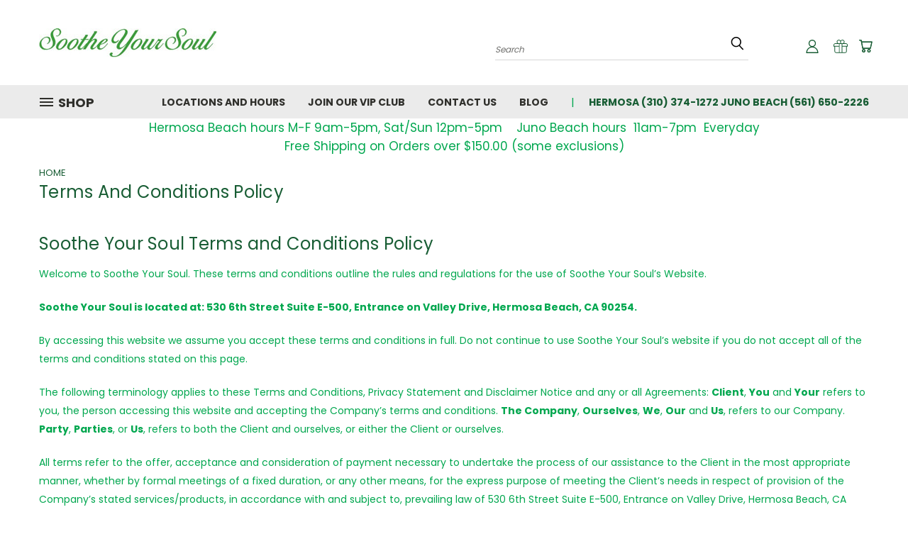

--- FILE ---
content_type: text/html; charset=UTF-8
request_url: https://sootheyoursoul.com/terms-and-conditions-policy/
body_size: 21981
content:

<!DOCTYPE html>
<html class="no-js" lang="en">
    <head>
        <title>Terms and Conditions Policy</title>
        <link rel="dns-prefetch preconnect" href="https://cdn11.bigcommerce.com/s-6wfi65ctjq" crossorigin><link rel="dns-prefetch preconnect" href="https://fonts.googleapis.com/" crossorigin><link rel="dns-prefetch preconnect" href="https://fonts.gstatic.com/" crossorigin>
        <meta name="keywords" content="Aromatherapy, Anti-wrinkle facial moisturizer, Essential oils, Carrier oils, Moisturizer, Face Products, Skin Products, Massage Lotion, Massage Oils, Flower Essences, Crystals, Bracelets, Diatomaceous Earth, Supplements, Herbs, Incense, Sprays, Enzyme"><link rel='canonical' href='https://sootheyoursoul.com/terms-and-conditions-policy/' /><meta name='platform' content='bigcommerce.stencil' />
        
         

        <link href="https://cdn11.bigcommerce.com/r-dfd8f93a07b3144d91cf662432ead450e78c6a47/img/bc_favicon.ico" rel="shortcut icon">
        <meta name="viewport" content="width=device-width, initial-scale=1">

        <script>
            document.documentElement.className = document.documentElement.className.replace('no-js', 'js');
        </script>

        <script>
    function browserSupportsAllFeatures() {
        return window.Promise
            && window.fetch
            && window.URL
            && window.URLSearchParams
            && window.WeakMap
            // object-fit support
            && ('objectFit' in document.documentElement.style);
    }

    function loadScript(src) {
        var js = document.createElement('script');
        js.src = src;
        js.onerror = function () {
            console.error('Failed to load polyfill script ' + src);
        };
        document.head.appendChild(js);
    }

    if (!browserSupportsAllFeatures()) {
        loadScript('https://cdn11.bigcommerce.com/s-6wfi65ctjq/stencil/cd9182e0-cffa-013a-c725-1e4493b49d53/e/1ffd91e0-a4c7-013b-aca6-629262d145fc/dist/theme-bundle.polyfills.js');
    }
</script>
        <script>window.consentManagerTranslations = `{"locale":"en","locales":{},"translations":{}}`;</script>

        <script>
            window.lazySizesConfig = window.lazySizesConfig || {};
            window.lazySizesConfig.loadMode = 1;
        </script>
        <script async src="https://cdn11.bigcommerce.com/s-6wfi65ctjq/stencil/cd9182e0-cffa-013a-c725-1e4493b49d53/e/1ffd91e0-a4c7-013b-aca6-629262d145fc/dist/theme-bundle.head_async.js"></script>

        <script src="https://ajax.googleapis.com/ajax/libs/webfont/1.6.26/webfont.js"></script>

        <script>
            WebFont.load({
                custom: {
                    families: ['Karla', 'Roboto', 'Source Sans Pro']
                },
                classes: false
            });
        </script>


        <link href="https://fonts.googleapis.com/css?family=Poppins:400,700&display=swap" rel="stylesheet">
        <link data-stencil-stylesheet href="https://cdn11.bigcommerce.com/s-6wfi65ctjq/stencil/cd9182e0-cffa-013a-c725-1e4493b49d53/e/1ffd91e0-a4c7-013b-aca6-629262d145fc/css/theme-9f25a7c0-b781-013e-a631-5a4c3a279172.css" rel="stylesheet">
        <link data-stencil-stylesheet href="https://cdn11.bigcommerce.com/s-6wfi65ctjq/stencil/cd9182e0-cffa-013a-c725-1e4493b49d53/e/1ffd91e0-a4c7-013b-aca6-629262d145fc/css/vault-9f25a7c0-b781-013e-a631-5a4c3a279172.css" rel="stylesheet">
        <link data-stencil-stylesheet href="https://cdn11.bigcommerce.com/s-6wfi65ctjq/stencil/cd9182e0-cffa-013a-c725-1e4493b49d53/e/1ffd91e0-a4c7-013b-aca6-629262d145fc/css/custom-9f25a7c0-b781-013e-a631-5a4c3a279172.css" rel="stylesheet">

        <!-- Start Tracking Code for analytics_facebook -->

<script>
!function(f,b,e,v,n,t,s){if(f.fbq)return;n=f.fbq=function(){n.callMethod?n.callMethod.apply(n,arguments):n.queue.push(arguments)};if(!f._fbq)f._fbq=n;n.push=n;n.loaded=!0;n.version='2.0';n.queue=[];t=b.createElement(e);t.async=!0;t.src=v;s=b.getElementsByTagName(e)[0];s.parentNode.insertBefore(t,s)}(window,document,'script','https://connect.facebook.net/en_US/fbevents.js');

fbq('set', 'autoConfig', 'false', '747737303152755');
fbq('dataProcessingOptions', ['LDU'], 0, 0);
fbq('init', '747737303152755', {"external_id":"3e192e3d-5651-46ea-8fac-ff621fa381bf"});
fbq('set', 'agent', 'bigcommerce', '747737303152755');

function trackEvents() {
    var pathName = window.location.pathname;

    fbq('track', 'PageView', {}, "");

    // Search events start -- only fire if the shopper lands on the /search.php page
    if (pathName.indexOf('/search.php') === 0 && getUrlParameter('search_query')) {
        fbq('track', 'Search', {
            content_type: 'product_group',
            content_ids: [],
            search_string: getUrlParameter('search_query')
        });
    }
    // Search events end

    // Wishlist events start -- only fire if the shopper attempts to add an item to their wishlist
    if (pathName.indexOf('/wishlist.php') === 0 && getUrlParameter('added_product_id')) {
        fbq('track', 'AddToWishlist', {
            content_type: 'product_group',
            content_ids: []
        });
    }
    // Wishlist events end

    // Lead events start -- only fire if the shopper subscribes to newsletter
    if (pathName.indexOf('/subscribe.php') === 0 && getUrlParameter('result') === 'success') {
        fbq('track', 'Lead', {});
    }
    // Lead events end

    // Registration events start -- only fire if the shopper registers an account
    if (pathName.indexOf('/login.php') === 0 && getUrlParameter('action') === 'account_created') {
        fbq('track', 'CompleteRegistration', {}, "");
    }
    // Registration events end

    

    function getUrlParameter(name) {
        var cleanName = name.replace(/[\[]/, '\[').replace(/[\]]/, '\]');
        var regex = new RegExp('[\?&]' + cleanName + '=([^&#]*)');
        var results = regex.exec(window.location.search);
        return results === null ? '' : decodeURIComponent(results[1].replace(/\+/g, ' '));
    }
}

if (window.addEventListener) {
    window.addEventListener("load", trackEvents, false)
}
</script>
<noscript><img height="1" width="1" style="display:none" alt="null" src="https://www.facebook.com/tr?id=747737303152755&ev=PageView&noscript=1&a=plbigcommerce1.2&eid="/></noscript>

<!-- End Tracking Code for analytics_facebook -->

<!-- Start Tracking Code for analytics_siteverification -->

<meta name="google-site-verification" content="6heoxqWS1oX6AmN2fjI_T36o8TL0bXENfub98be9Soc" />

<!-- End Tracking Code for analytics_siteverification -->


<script type="text/javascript" src="https://checkout-sdk.bigcommerce.com/v1/loader.js" defer></script>
<script type="text/javascript">
var BCData = {};
</script>

<script nonce="">
(function () {
    var xmlHttp = new XMLHttpRequest();

    xmlHttp.open('POST', 'https://bes.gcp.data.bigcommerce.com/nobot');
    xmlHttp.setRequestHeader('Content-Type', 'application/json');
    xmlHttp.send('{"store_id":"1000743395","timezone_offset":"-8.0","timestamp":"2025-12-15T22:28:06.71069200Z","visit_id":"c6dec572-4306-455e-b034-a770df41a8e6","channel_id":1}');
})();
</script>

    </head>
    <body>
      <!-- ACTIVE SHOPNAV DIM PAGE -->
      <div id="shopnav-dim-page" style="display: none;">
        <div style="top: 50%; left: 50%; display: none;" id="dialog" class="window">
          <div id="san"></div>
        </div>
        <div style="width: 2478px; font-size: 32pt; color:white; height: 1202px; display: none; opacity: 0.4;" id="mask"></div>
      </div>
      <!-- END ACTIVE SHOPNAV DIM PAGE -->
      <svg data-src="https://cdn11.bigcommerce.com/s-6wfi65ctjq/stencil/cd9182e0-cffa-013a-c725-1e4493b49d53/e/1ffd91e0-a4c7-013b-aca6-629262d145fc/img/icon-sprite.svg" class="icons-svg-sprite"></svg>

      <header class="header header-logo--left" role="banner">
    <a href="#" class="mobileMenu-toggle" data-mobile-menu-toggle="menu">
        <span class="mobileMenu-toggleIcon">Toggle menu</span>
    </a>

  <div class="logo-user-section container">
        <div class="header-logo header-logo--left">
            <a href="https://sootheyoursoul.com/">
            <div class="header-logo-image-container">
                <img class="header-logo-image" src="https://cdn11.bigcommerce.com/s-6wfi65ctjq/images/stencil/250x65/soothe_your_soul_logo_400_1568584352__24995.original.jpg" alt="sootheyoursoul.com" title="sootheyoursoul.com">
            </div>
</a>
        </div>
        <nav class="navUser">
    <ul class="navUser-section navUser-section--alt">

        <div class="dropdown dropdown--quickSearch desktop" id="quickSearch" aria-hidden="true" tabindex="-1" data-prevent-quick-search-close>
            <div class="container">
  <a href="#" class="quickSearch-mobileToggle" title="Submit Search" alt="Submit Search">
      <span class="mobileMenu-toggleIcon"></span>
  </a>
    <form class="form" action="/search.php">
        <fieldset class="form-fieldset">
            <div class="form-field">
                <label class="is-srOnly" for="search_query">Search</label>
                <input class="form-input" data-search-quick name="search_query" id="search_query" data-error-message="Search field cannot be empty." placeholder="Search" autocomplete="off">
                <!-- <input class="button button--primary form-prefixPostfix-button--postfix" type="submit" value=""><svg class="header-icon search-icon"><use xlink:href="#icon-search"></use></svg> -->
            </div>
        </fieldset>
        <div class="search-icon submit">
          <input title="Submit Search" alt="Submit Search" class="button button--primary form-prefixPostfix-button--postfix" type="submit" value="">
          <svg class="header-icon search-icon" title="submit" alt="submit"><use xlink:href="#icon-search"></use></svg>
        </div>
    </form>
    <section class="quickSearchResults" data-bind="html: results"></section>
</div>
        </div>

        <div class="user-icons">
          <!-- <li class="navUser-item navUser-item--cart user-icons">
              <a
                  class="navUser-action"
                  data-cart-preview
                  data-dropdown="cart-preview-dropdown"
                  data-options="align:right"
                  href="/cart.php"
                  aria-label="Cart with 0 items"
                  <span class="navUser-item-cartLabel"><svg class="header-icon cart-icon"><use xlink:href="#icon-cart"></use></svg></span> <span class="countPill cart-quantity"></span>
              </a>

              <div class="dropdown-menu" id="cart-preview-dropdown" data-dropdown-content aria-hidden="true"></div>
          </li> -->

          <li class="navUser-item navUser-item--cart user-icons">
            <a class="navUser-action"
               data-cart-preview
               data-dropdown="cart-preview-dropdown"
               data-options="align:right"
               href="/cart.php"
               aria-label="Cart with 0 items"
            >
                <!-- <span class="navUser-item-cartLabel">Cart</span>
                <span class="countPill cart-quantity"></span> -->
                <span class="navUser-item-cartLabel"><svg class="header-icon cart-icon"><use xlink:href="#icon-cart"></use></svg></span> <span class="countPill cart-quantity"></span>
            </a>

            <div class="dropdown-menu" id="cart-preview-dropdown" data-dropdown-content aria-hidden="true"></div>
        </li>

          
            <li class="navUser-item user-icons gift-certificates">
                <a title="Gift Certificates" alt="Gift Certificates" class="navUser-action" href="/giftcertificates.php"><svg class="header-icon gift-icon"><use xlink:href="#icon-gift" /></svg></a>
            </li>

        <a title="Compare Items" class="navUser-action navUser-item--compare" href="/compare" data-compare-nav><svg class="header-icon compare-icon"><use xlink:href="#icon-compare"></use></svg><span class="countPill countPill--positive countPill--alt compare"></span></a>

        <!-- <li class="navUser-item navUser-item--account user-icons account"> -->
                    <!-- <a class="navUser-action" href="/login.php"><svg class="header-icon account-icon"><use xlink:href="#icon-account"></use></svg></a> -->
                    <!-- <ul class="account-link enabled"> -->
    <li class="navUser-item navUser-item--account user-icons account">
        <a class="navUser-action account signin-list" title="User Toolbox" alt="User Toolbox" href="/login.php"><svg class="header-icon account-icon"><use xlink:href="#icon-account"></use></svg></a>
        <!-- <a class="navUser-action login" href="/login.php">Sign in</a> -->
        <div class="dropdown-menu signin-list" id="account-dropdown-signin-list">
          <!-- <h2 class="container-header">Account Info</h2> -->
            <nav class="navBar navBar--sub navBar--account signin-list">
    <ul class="navBar-section signout-list">
      <li>
        <a class="navBar-action signout-list" href="/login.php">Sign in  </a>
          <span class="navUser-or"> or </span>
          <a class="navBar-action signout-list" href="/login.php?action=create_account">  Register</a></li>
    </ul>
</nav>
            <!-- <hr class="left full-width" /> -->
            <!-- { {> components / common / currency-selector-dropdown } } -->
            <!-- <a class="button button--primary signin-register logout-button" href="/login.php">Sign in</a> -->
        </div>
     </li>
<!-- </ul> -->
        <!-- </li> -->

        <li class="navUser-item quicksearch mobile">
            <a class="navUser-action navUser-action--quickSearch desktop-toggle" href="#" data-search="quickSearch" aria-controls="quickSearch" aria-expanded="false"><svg class="header-icon search-icon"><use xlink:href="#icon-search"></use></svg></a>
        </li>

    </ul>
    </div>

</nav>
  </div>
    <div id="menu-wrapper">
        <div class="navPages-container" id="menu" data-menu>
          <div class="navPages-wider desktop">
  <div class="nav-minus-logo">
  <div class="mega-cat-nav ">
    <li class="navPages-item navPages-item-page container-header btn">
      <a class="navPages-action">
        <svg class="mega-menu-icon open"><use xlink:href="#icon-v-menu" /></svg><svg class="mega-menu-icon close"><use xlink:href="#icon-close" /><span class="burger-menu">Shop</span><span class="burger-menu fixed">Menu</span>
      </a>
      <div class="clear"></div>
    </li>
    <nav class="navPages">
      <div class="mega-cat-dropdown">
        <div class="inner">

        <div id="page-wrapper">
        <div class="category-list">
          <h2 class="container-header mobile">Categories</h2>
          <li class="navPages-item top-level categories">
              <div class="desktop">
    <a class="navPages-action navPages-action-depth-max has-subMenu is-root second-level-parent sideNavTopLevel needsclick" href="https://sootheyoursoul.com/aromatherapy-oils-diffusers-products/">Essential Oils-Diffusers-Sprays-Supplies
    <i class="icon navPages-action-moreIcon closed topLevel" aria-hidden="true"><svg><use xlink:href="#icon-chevron-down" /></svg></i>
    </a>
    <div class="navPage-subMenu navPage-subMenu-horizontal second-level-flyout" id="navPages-28" aria-hidden="true" tabindex="-1">
  <div class="category-title">
    <h2><a class="category-title" href="https://sootheyoursoul.com/aromatherapy-oils-diffusers-products/">Essential Oils-Diffusers-Sprays-Supplies</a></h2>
    <div class="flyout-pagination-container top">
      <a class="navPages-action previous">
        <i class="icon prev" aria-hidden="true">
          <svg><use xlink:href="#icon-circle-left" /></svg>
        </i>
      </a>
      <!-- <span class="dots"></span> -->
      <a class="navPages-action next">
        <i class="icon next" aria-hidden="true">
          <svg><use xlink:href="#icon-circle-right" /></svg>
        </i>
      </a>
    </div>
  </div>
  <div class="flyout-pagination-container bottom">
    <a class="navPages-action previous">
      <i class="icon prev" aria-hidden="true">
        <svg><use xlink:href="#icon-chevron-left" /></svg>
      </i>
    </a>
    <span class="dots"></span>
    <a class="navPages-action next">
      <i class="icon next" aria-hidden="true">
        <svg><use xlink:href="#icon-chevron-left" /></svg>
      </i>
    </a>
  </div>

  <div class="desktop">
    <ul class="navPage-subMenu-list all-second-level-plus-container flyout-page-wrapper">
            <li class="navPage-subMenu-item-child second-level">
                    <a class="navPage-subMenu-action navPages-action second-level" href="https://sootheyoursoul.com/aromatherapy/beautiful-skin-naturally/">Beautiful Skin Naturally</a>
                    <!-- <a class="navPage-subMenu-action navPages-action navPages-action-depth-max view-all" href="https://sootheyoursoul.com/aromatherapy/beautiful-skin-naturally/">View All</a> -->
            </li>
            <li class="navPage-subMenu-item-child second-level">
                    <a class="navPage-subMenu-action navPages-action navPages-action-depth-max has-subMenu second-level" href="https://sootheyoursoul.com/aromatherapy/pure-essential-oils/">
                        Pure Essential Oils <i class="icon navPages-action-moreIcon second-level" aria-hidden="true"><svg><use xlink:href="#icon-chevron-down" /></svg></i>
                    </a>
                    <div class="navPage-subMenu navPage-subMenu-horizontal third-level-flyout" id="navPages-41" aria-hidden="true" tabindex="-1">
    <ul class="navPage-subMenu-list">
            <li class="navPage-subMenu-item-child third-level">
                    <a class="navPage-subMenu-action navPages-action" href="https://sootheyoursoul.com/aromatherapy/pure-essential-oils/pure-essential-oil-singles/">Pure Essential Oil Singles</a>
            </li>
            <li class="navPage-subMenu-item-child third-level">
                    <a class="navPage-subMenu-action navPages-action" href="https://sootheyoursoul.com/aromatherapy/pure-essential-oils/energizing-essential-oils/">Energizing Essential Oils</a>
            </li>
            <li class="navPage-subMenu-item-child third-level">
                    <a class="navPage-subMenu-action navPages-action" href="https://sootheyoursoul.com/aromatherapy/pure-essential-oils/exercise-essential-oils/">Exercise Essential Oils</a>
            </li>
            <li class="navPage-subMenu-item-child third-level">
                    <a class="navPage-subMenu-action navPages-action" href="https://sootheyoursoul.com/aromatherapy/pure-essential-oils/pure-essential-oil-blends/">Pure Essential Oil Blends</a>
            </li>
            <li class="navPage-subMenu-item-child third-level">
                    <a class="navPage-subMenu-action navPages-action" href="https://sootheyoursoul.com/aromatherapy/pure-essential-oils/perfume-essential-oils/">Perfume Essential Oils</a>
            </li>
            <li class="navPage-subMenu-item-child third-level">
                    <a class="navPage-subMenu-action navPages-action" href="https://sootheyoursoul.com/aromatherapy/pure-essential-oils/relaxing-essential-oils/">Relaxing Essential Oils</a>
            </li>
            <li class="navPage-subMenu-item-child third-level">
                    <a class="navPage-subMenu-action navPages-action" href="https://sootheyoursoul.com/aromatherapy/pure-essential-oils/sleep-enhancing-essential-oils/">Sleep Enhancing Essential Oils</a>
            </li>
            <li class="navPage-subMenu-item-child third-level">
                    <a class="navPage-subMenu-action navPages-action" href="https://sootheyoursoul.com/aromatherapy/pure-essential-oils/therapeutic-essential-oils/">Therapeutic Essential Oils</a>
            </li>
        <li class="navPage-subMenu-item-paren view-all">
            <a class="navPage-subMenu-action navPages-action navPages-action-depth-max view-all" href="https://sootheyoursoul.com/aromatherapy/pure-essential-oils/">View All</a>
        </li>
    </ul>
</div>
            </li>
            <li class="navPage-subMenu-item-child second-level">
                    <a class="navPage-subMenu-action navPages-action second-level" href="https://sootheyoursoul.com/aromatherapy/lotions-and-creams-1/">Lotions and Creams</a>
                    <!-- <a class="navPage-subMenu-action navPages-action navPages-action-depth-max view-all" href="https://sootheyoursoul.com/aromatherapy/lotions-and-creams-1/">View All</a> -->
            </li>
            <li class="navPage-subMenu-item-child second-level">
                    <a class="navPage-subMenu-action navPages-action second-level" href="https://sootheyoursoul.com/aromatherapy/floral-waters-and-sprays/">Floral Waters and Sprays</a>
                    <!-- <a class="navPage-subMenu-action navPages-action navPages-action-depth-max view-all" href="https://sootheyoursoul.com/aromatherapy/floral-waters-and-sprays/">View All</a> -->
            </li>
            <li class="navPage-subMenu-item-child second-level">
                    <a class="navPage-subMenu-action navPages-action second-level" href="https://sootheyoursoul.com/hydrosols-and-room-sprays/">Hydrosols and Room Sprays</a>
                    <!-- <a class="navPage-subMenu-action navPages-action navPages-action-depth-max view-all" href="https://sootheyoursoul.com/hydrosols-and-room-sprays/">View All</a> -->
            </li>
            <li class="navPage-subMenu-item-child second-level">
                    <a class="navPage-subMenu-action navPages-action second-level" href="https://sootheyoursoul.com/aromatherapy/diffusers/">Diffusers</a>
                    <!-- <a class="navPage-subMenu-action navPages-action navPages-action-depth-max view-all" href="https://sootheyoursoul.com/aromatherapy/diffusers/">View All</a> -->
            </li>
            <li class="navPage-subMenu-item-child second-level">
                    <a class="navPage-subMenu-action navPages-action second-level" href="https://sootheyoursoul.com/aromatherapy/scrubs-and-salts/">Scrubs and Salts</a>
                    <!-- <a class="navPage-subMenu-action navPages-action navPages-action-depth-max view-all" href="https://sootheyoursoul.com/aromatherapy/scrubs-and-salts/">View All</a> -->
            </li>
            <li class="navPage-subMenu-item-child second-level">
                    <a class="navPage-subMenu-action navPages-action navPages-action-depth-max has-subMenu second-level" href="https://sootheyoursoul.com/bottles-and-accessories/">
                        Bottles and Accessories <i class="icon navPages-action-moreIcon second-level" aria-hidden="true"><svg><use xlink:href="#icon-chevron-down" /></svg></i>
                    </a>
                    <div class="navPage-subMenu navPage-subMenu-horizontal third-level-flyout" id="navPages-90" aria-hidden="true" tabindex="-1">
    <ul class="navPage-subMenu-list">
            <li class="navPage-subMenu-item-child third-level">
                    <a class="navPage-subMenu-action navPages-action" href="https://sootheyoursoul.com/bottles-and-accessories/accessories/">Accessories</a>
            </li>
            <li class="navPage-subMenu-item-child third-level">
                    <a class="navPage-subMenu-action navPages-action navPages-action-depth-max has-subMenu" href="https://sootheyoursoul.com/bottles-and-accessories/glass/">
                        Glass
                    </a>
                    <div class="navPage-subMenu navPage-subMenu-horizontal fourth-level-plus-flyout" id="navPages-91" aria-hidden="true" tabindex="-1">
    <ul class="navPage-subMenu-list">
            <li class="navPage-subMenu-item-child">
                    <a class="navPage-subMenu-action navPages-action" href="https://sootheyoursoul.com/bottles-and-accessories/glass/amber/">Amber</a>
            </li>
            <li class="navPage-subMenu-item-child">
                    <a class="navPage-subMenu-action navPages-action" href="https://sootheyoursoul.com/bottles-and-accessories/glass/cobalt/">Cobalt</a>
            </li>
        <li class="navPage-subMenu-item-parent view-all">
            <a class="navPage-subMenu-action navPages-action navPages-action-depth-max view-all" href="https://sootheyoursoul.com/bottles-and-accessories/glass/">View All</a>
        </li>
    </ul>
</div>
            </li>
            <li class="navPage-subMenu-item-child third-level">
                    <a class="navPage-subMenu-action navPages-action" href="https://sootheyoursoul.com/bottles-and-accessories/jars/">Jars</a>
            </li>
            <li class="navPage-subMenu-item-child third-level">
                    <a class="navPage-subMenu-action navPages-action" href="https://sootheyoursoul.com/bottles-and-accessories/plastic/">Plastic</a>
            </li>
        <li class="navPage-subMenu-item-paren view-all">
            <a class="navPage-subMenu-action navPages-action navPages-action-depth-max view-all" href="https://sootheyoursoul.com/bottles-and-accessories/">View All</a>
        </li>
    </ul>
</div>
            </li>
            <li class="navPage-subMenu-item-child second-level">
                    <a class="navPage-subMenu-action navPages-action second-level" href="https://sootheyoursoul.com/aromatherapy/bottles/">Bottles</a>
                    <!-- <a class="navPage-subMenu-action navPages-action navPages-action-depth-max view-all" href="https://sootheyoursoul.com/aromatherapy/bottles/">View All</a> -->
            </li>
        <!-- <div class="flyout-pagination-container bottom">
          <a class="navPages-action previous">
            <i class="icon prev" aria-hidden="true">
              <svg><use xlink:href="#icon-chevron-left" /></svg>
            </i>
          </a>
          <span class="dots"></span>
          <a class="navPages-action next">
            <i class="icon next" aria-hidden="true">
              <svg><use xlink:href="#icon-chevron-left" /></svg>
            </i>
          </a>
        </div> -->

    </ul>
    </div>

<div class="mobile">
    <ul class="navPage-subMenu-list all-second-level-plus-container flyout-page-wrapper">
            <li class="navPage-subMenu-item-child second-level">
                    <a class="navPage-subMenu-action navPages-action second-level" href="https://sootheyoursoul.com/aromatherapy/beautiful-skin-naturally/">Beautiful Skin Naturally</a>
                    <!-- <a class="navPage-subMenu-action navPages-action navPages-action-depth-max view-all" href="https://sootheyoursoul.com/aromatherapy/beautiful-skin-naturally/">View All</a> -->
            </li>
            <li class="navPage-subMenu-item-child second-level">
                    <a class="navPage-subMenu-action navPages-action navPages-action-depth-max has-subMenu second-level" href="https://sootheyoursoul.com/aromatherapy/pure-essential-oils/">
                        Pure Essential Oils
                    </a>
                    <i class="icon navPages-action-moreIcon second-level" aria-hidden="true"><svg><use xlink:href="#icon-chevron-down" /></svg></i>
                    <div class="navPage-subMenu navPage-subMenu-horizontal third-level-flyout" id="navPages-41" aria-hidden="true" tabindex="-1">
    <ul class="navPage-subMenu-list">
            <li class="navPage-subMenu-item-child third-level">
                    <a class="navPage-subMenu-action navPages-action" href="https://sootheyoursoul.com/aromatherapy/pure-essential-oils/pure-essential-oil-singles/">Pure Essential Oil Singles</a>
            </li>
            <li class="navPage-subMenu-item-child third-level">
                    <a class="navPage-subMenu-action navPages-action" href="https://sootheyoursoul.com/aromatherapy/pure-essential-oils/energizing-essential-oils/">Energizing Essential Oils</a>
            </li>
            <li class="navPage-subMenu-item-child third-level">
                    <a class="navPage-subMenu-action navPages-action" href="https://sootheyoursoul.com/aromatherapy/pure-essential-oils/exercise-essential-oils/">Exercise Essential Oils</a>
            </li>
            <li class="navPage-subMenu-item-child third-level">
                    <a class="navPage-subMenu-action navPages-action" href="https://sootheyoursoul.com/aromatherapy/pure-essential-oils/pure-essential-oil-blends/">Pure Essential Oil Blends</a>
            </li>
            <li class="navPage-subMenu-item-child third-level">
                    <a class="navPage-subMenu-action navPages-action" href="https://sootheyoursoul.com/aromatherapy/pure-essential-oils/perfume-essential-oils/">Perfume Essential Oils</a>
            </li>
            <li class="navPage-subMenu-item-child third-level">
                    <a class="navPage-subMenu-action navPages-action" href="https://sootheyoursoul.com/aromatherapy/pure-essential-oils/relaxing-essential-oils/">Relaxing Essential Oils</a>
            </li>
            <li class="navPage-subMenu-item-child third-level">
                    <a class="navPage-subMenu-action navPages-action" href="https://sootheyoursoul.com/aromatherapy/pure-essential-oils/sleep-enhancing-essential-oils/">Sleep Enhancing Essential Oils</a>
            </li>
            <li class="navPage-subMenu-item-child third-level">
                    <a class="navPage-subMenu-action navPages-action" href="https://sootheyoursoul.com/aromatherapy/pure-essential-oils/therapeutic-essential-oils/">Therapeutic Essential Oils</a>
            </li>
        <li class="navPage-subMenu-item-paren view-all">
            <a class="navPage-subMenu-action navPages-action navPages-action-depth-max view-all" href="https://sootheyoursoul.com/aromatherapy/pure-essential-oils/">View All</a>
        </li>
    </ul>
</div>
            </li>
            <li class="navPage-subMenu-item-child second-level">
                    <a class="navPage-subMenu-action navPages-action second-level" href="https://sootheyoursoul.com/aromatherapy/lotions-and-creams-1/">Lotions and Creams</a>
                    <!-- <a class="navPage-subMenu-action navPages-action navPages-action-depth-max view-all" href="https://sootheyoursoul.com/aromatherapy/lotions-and-creams-1/">View All</a> -->
            </li>
            <li class="navPage-subMenu-item-child second-level">
                    <a class="navPage-subMenu-action navPages-action second-level" href="https://sootheyoursoul.com/aromatherapy/floral-waters-and-sprays/">Floral Waters and Sprays</a>
                    <!-- <a class="navPage-subMenu-action navPages-action navPages-action-depth-max view-all" href="https://sootheyoursoul.com/aromatherapy/floral-waters-and-sprays/">View All</a> -->
            </li>
            <li class="navPage-subMenu-item-child second-level">
                    <a class="navPage-subMenu-action navPages-action second-level" href="https://sootheyoursoul.com/hydrosols-and-room-sprays/">Hydrosols and Room Sprays</a>
                    <!-- <a class="navPage-subMenu-action navPages-action navPages-action-depth-max view-all" href="https://sootheyoursoul.com/hydrosols-and-room-sprays/">View All</a> -->
            </li>
            <li class="navPage-subMenu-item-child second-level">
                    <a class="navPage-subMenu-action navPages-action second-level" href="https://sootheyoursoul.com/aromatherapy/diffusers/">Diffusers</a>
                    <!-- <a class="navPage-subMenu-action navPages-action navPages-action-depth-max view-all" href="https://sootheyoursoul.com/aromatherapy/diffusers/">View All</a> -->
            </li>
            <li class="navPage-subMenu-item-child second-level">
                    <a class="navPage-subMenu-action navPages-action second-level" href="https://sootheyoursoul.com/aromatherapy/scrubs-and-salts/">Scrubs and Salts</a>
                    <!-- <a class="navPage-subMenu-action navPages-action navPages-action-depth-max view-all" href="https://sootheyoursoul.com/aromatherapy/scrubs-and-salts/">View All</a> -->
            </li>
            <li class="navPage-subMenu-item-child second-level">
                    <a class="navPage-subMenu-action navPages-action navPages-action-depth-max has-subMenu second-level" href="https://sootheyoursoul.com/bottles-and-accessories/">
                        Bottles and Accessories
                    </a>
                    <i class="icon navPages-action-moreIcon second-level" aria-hidden="true"><svg><use xlink:href="#icon-chevron-down" /></svg></i>
                    <div class="navPage-subMenu navPage-subMenu-horizontal third-level-flyout" id="navPages-90" aria-hidden="true" tabindex="-1">
    <ul class="navPage-subMenu-list">
            <li class="navPage-subMenu-item-child third-level">
                    <a class="navPage-subMenu-action navPages-action" href="https://sootheyoursoul.com/bottles-and-accessories/accessories/">Accessories</a>
            </li>
            <li class="navPage-subMenu-item-child third-level">
                    <a class="navPage-subMenu-action navPages-action navPages-action-depth-max has-subMenu" href="https://sootheyoursoul.com/bottles-and-accessories/glass/">
                        Glass
                    </a>
                    <div class="navPage-subMenu navPage-subMenu-horizontal fourth-level-plus-flyout" id="navPages-91" aria-hidden="true" tabindex="-1">
    <ul class="navPage-subMenu-list">
            <li class="navPage-subMenu-item-child">
                    <a class="navPage-subMenu-action navPages-action" href="https://sootheyoursoul.com/bottles-and-accessories/glass/amber/">Amber</a>
            </li>
            <li class="navPage-subMenu-item-child">
                    <a class="navPage-subMenu-action navPages-action" href="https://sootheyoursoul.com/bottles-and-accessories/glass/cobalt/">Cobalt</a>
            </li>
        <li class="navPage-subMenu-item-parent view-all">
            <a class="navPage-subMenu-action navPages-action navPages-action-depth-max view-all" href="https://sootheyoursoul.com/bottles-and-accessories/glass/">View All</a>
        </li>
    </ul>
</div>
            </li>
            <li class="navPage-subMenu-item-child third-level">
                    <a class="navPage-subMenu-action navPages-action" href="https://sootheyoursoul.com/bottles-and-accessories/jars/">Jars</a>
            </li>
            <li class="navPage-subMenu-item-child third-level">
                    <a class="navPage-subMenu-action navPages-action" href="https://sootheyoursoul.com/bottles-and-accessories/plastic/">Plastic</a>
            </li>
        <li class="navPage-subMenu-item-paren view-all">
            <a class="navPage-subMenu-action navPages-action navPages-action-depth-max view-all" href="https://sootheyoursoul.com/bottles-and-accessories/">View All</a>
        </li>
    </ul>
</div>
            </li>
            <li class="navPage-subMenu-item-child second-level">
                    <a class="navPage-subMenu-action navPages-action second-level" href="https://sootheyoursoul.com/aromatherapy/bottles/">Bottles</a>
                    <!-- <a class="navPage-subMenu-action navPages-action navPages-action-depth-max view-all" href="https://sootheyoursoul.com/aromatherapy/bottles/">View All</a> -->
            </li>
        <!-- <div class="flyout-pagination-container bottom">
          <a class="navPages-action previous">
            <i class="icon prev" aria-hidden="true">
              <svg><use xlink:href="#icon-chevron-left" /></svg>
            </i>
          </a>
          <span class="dots"></span>
          <a class="navPages-action next">
            <i class="icon next" aria-hidden="true">
              <svg><use xlink:href="#icon-chevron-left" /></svg>
            </i>
          </a>
        </div> -->

    </ul>
    </div>
</div>
</div>

<div class="mobile">
    <a class="navPages-action navPages-action-depth-max has-subMenu is-root second-level-parent sideNavTopLevel needsclick" href="https://sootheyoursoul.com/aromatherapy-oils-diffusers-products/">Essential Oils-Diffusers-Sprays-Supplies
    </a>
     <i class="icon navPages-action-moreIcon closed topLevel" aria-hidden="true"><svg><use xlink:href="#icon-chevron-down" /></svg></i>
    <div class="navPage-subMenu navPage-subMenu-horizontal second-level-flyout" id="navPages-28" aria-hidden="true" tabindex="-1">
  <div class="category-title">
    <h2><a class="category-title" href="https://sootheyoursoul.com/aromatherapy-oils-diffusers-products/">Essential Oils-Diffusers-Sprays-Supplies</a></h2>
    <div class="flyout-pagination-container top">
      <a class="navPages-action previous">
        <i class="icon prev" aria-hidden="true">
          <svg><use xlink:href="#icon-circle-left" /></svg>
        </i>
      </a>
      <!-- <span class="dots"></span> -->
      <a class="navPages-action next">
        <i class="icon next" aria-hidden="true">
          <svg><use xlink:href="#icon-circle-right" /></svg>
        </i>
      </a>
    </div>
  </div>
  <div class="flyout-pagination-container bottom">
    <a class="navPages-action previous">
      <i class="icon prev" aria-hidden="true">
        <svg><use xlink:href="#icon-chevron-left" /></svg>
      </i>
    </a>
    <span class="dots"></span>
    <a class="navPages-action next">
      <i class="icon next" aria-hidden="true">
        <svg><use xlink:href="#icon-chevron-left" /></svg>
      </i>
    </a>
  </div>

  <div class="desktop">
    <ul class="navPage-subMenu-list all-second-level-plus-container flyout-page-wrapper">
            <li class="navPage-subMenu-item-child second-level">
                    <a class="navPage-subMenu-action navPages-action second-level" href="https://sootheyoursoul.com/aromatherapy/beautiful-skin-naturally/">Beautiful Skin Naturally</a>
                    <!-- <a class="navPage-subMenu-action navPages-action navPages-action-depth-max view-all" href="https://sootheyoursoul.com/aromatherapy/beautiful-skin-naturally/">View All</a> -->
            </li>
            <li class="navPage-subMenu-item-child second-level">
                    <a class="navPage-subMenu-action navPages-action navPages-action-depth-max has-subMenu second-level" href="https://sootheyoursoul.com/aromatherapy/pure-essential-oils/">
                        Pure Essential Oils <i class="icon navPages-action-moreIcon second-level" aria-hidden="true"><svg><use xlink:href="#icon-chevron-down" /></svg></i>
                    </a>
                    <div class="navPage-subMenu navPage-subMenu-horizontal third-level-flyout" id="navPages-41" aria-hidden="true" tabindex="-1">
    <ul class="navPage-subMenu-list">
            <li class="navPage-subMenu-item-child third-level">
                    <a class="navPage-subMenu-action navPages-action" href="https://sootheyoursoul.com/aromatherapy/pure-essential-oils/pure-essential-oil-singles/">Pure Essential Oil Singles</a>
            </li>
            <li class="navPage-subMenu-item-child third-level">
                    <a class="navPage-subMenu-action navPages-action" href="https://sootheyoursoul.com/aromatherapy/pure-essential-oils/energizing-essential-oils/">Energizing Essential Oils</a>
            </li>
            <li class="navPage-subMenu-item-child third-level">
                    <a class="navPage-subMenu-action navPages-action" href="https://sootheyoursoul.com/aromatherapy/pure-essential-oils/exercise-essential-oils/">Exercise Essential Oils</a>
            </li>
            <li class="navPage-subMenu-item-child third-level">
                    <a class="navPage-subMenu-action navPages-action" href="https://sootheyoursoul.com/aromatherapy/pure-essential-oils/pure-essential-oil-blends/">Pure Essential Oil Blends</a>
            </li>
            <li class="navPage-subMenu-item-child third-level">
                    <a class="navPage-subMenu-action navPages-action" href="https://sootheyoursoul.com/aromatherapy/pure-essential-oils/perfume-essential-oils/">Perfume Essential Oils</a>
            </li>
            <li class="navPage-subMenu-item-child third-level">
                    <a class="navPage-subMenu-action navPages-action" href="https://sootheyoursoul.com/aromatherapy/pure-essential-oils/relaxing-essential-oils/">Relaxing Essential Oils</a>
            </li>
            <li class="navPage-subMenu-item-child third-level">
                    <a class="navPage-subMenu-action navPages-action" href="https://sootheyoursoul.com/aromatherapy/pure-essential-oils/sleep-enhancing-essential-oils/">Sleep Enhancing Essential Oils</a>
            </li>
            <li class="navPage-subMenu-item-child third-level">
                    <a class="navPage-subMenu-action navPages-action" href="https://sootheyoursoul.com/aromatherapy/pure-essential-oils/therapeutic-essential-oils/">Therapeutic Essential Oils</a>
            </li>
        <li class="navPage-subMenu-item-paren view-all">
            <a class="navPage-subMenu-action navPages-action navPages-action-depth-max view-all" href="https://sootheyoursoul.com/aromatherapy/pure-essential-oils/">View All</a>
        </li>
    </ul>
</div>
            </li>
            <li class="navPage-subMenu-item-child second-level">
                    <a class="navPage-subMenu-action navPages-action second-level" href="https://sootheyoursoul.com/aromatherapy/lotions-and-creams-1/">Lotions and Creams</a>
                    <!-- <a class="navPage-subMenu-action navPages-action navPages-action-depth-max view-all" href="https://sootheyoursoul.com/aromatherapy/lotions-and-creams-1/">View All</a> -->
            </li>
            <li class="navPage-subMenu-item-child second-level">
                    <a class="navPage-subMenu-action navPages-action second-level" href="https://sootheyoursoul.com/aromatherapy/floral-waters-and-sprays/">Floral Waters and Sprays</a>
                    <!-- <a class="navPage-subMenu-action navPages-action navPages-action-depth-max view-all" href="https://sootheyoursoul.com/aromatherapy/floral-waters-and-sprays/">View All</a> -->
            </li>
            <li class="navPage-subMenu-item-child second-level">
                    <a class="navPage-subMenu-action navPages-action second-level" href="https://sootheyoursoul.com/hydrosols-and-room-sprays/">Hydrosols and Room Sprays</a>
                    <!-- <a class="navPage-subMenu-action navPages-action navPages-action-depth-max view-all" href="https://sootheyoursoul.com/hydrosols-and-room-sprays/">View All</a> -->
            </li>
            <li class="navPage-subMenu-item-child second-level">
                    <a class="navPage-subMenu-action navPages-action second-level" href="https://sootheyoursoul.com/aromatherapy/diffusers/">Diffusers</a>
                    <!-- <a class="navPage-subMenu-action navPages-action navPages-action-depth-max view-all" href="https://sootheyoursoul.com/aromatherapy/diffusers/">View All</a> -->
            </li>
            <li class="navPage-subMenu-item-child second-level">
                    <a class="navPage-subMenu-action navPages-action second-level" href="https://sootheyoursoul.com/aromatherapy/scrubs-and-salts/">Scrubs and Salts</a>
                    <!-- <a class="navPage-subMenu-action navPages-action navPages-action-depth-max view-all" href="https://sootheyoursoul.com/aromatherapy/scrubs-and-salts/">View All</a> -->
            </li>
            <li class="navPage-subMenu-item-child second-level">
                    <a class="navPage-subMenu-action navPages-action navPages-action-depth-max has-subMenu second-level" href="https://sootheyoursoul.com/bottles-and-accessories/">
                        Bottles and Accessories <i class="icon navPages-action-moreIcon second-level" aria-hidden="true"><svg><use xlink:href="#icon-chevron-down" /></svg></i>
                    </a>
                    <div class="navPage-subMenu navPage-subMenu-horizontal third-level-flyout" id="navPages-90" aria-hidden="true" tabindex="-1">
    <ul class="navPage-subMenu-list">
            <li class="navPage-subMenu-item-child third-level">
                    <a class="navPage-subMenu-action navPages-action" href="https://sootheyoursoul.com/bottles-and-accessories/accessories/">Accessories</a>
            </li>
            <li class="navPage-subMenu-item-child third-level">
                    <a class="navPage-subMenu-action navPages-action navPages-action-depth-max has-subMenu" href="https://sootheyoursoul.com/bottles-and-accessories/glass/">
                        Glass
                    </a>
                    <div class="navPage-subMenu navPage-subMenu-horizontal fourth-level-plus-flyout" id="navPages-91" aria-hidden="true" tabindex="-1">
    <ul class="navPage-subMenu-list">
            <li class="navPage-subMenu-item-child">
                    <a class="navPage-subMenu-action navPages-action" href="https://sootheyoursoul.com/bottles-and-accessories/glass/amber/">Amber</a>
            </li>
            <li class="navPage-subMenu-item-child">
                    <a class="navPage-subMenu-action navPages-action" href="https://sootheyoursoul.com/bottles-and-accessories/glass/cobalt/">Cobalt</a>
            </li>
        <li class="navPage-subMenu-item-parent view-all">
            <a class="navPage-subMenu-action navPages-action navPages-action-depth-max view-all" href="https://sootheyoursoul.com/bottles-and-accessories/glass/">View All</a>
        </li>
    </ul>
</div>
            </li>
            <li class="navPage-subMenu-item-child third-level">
                    <a class="navPage-subMenu-action navPages-action" href="https://sootheyoursoul.com/bottles-and-accessories/jars/">Jars</a>
            </li>
            <li class="navPage-subMenu-item-child third-level">
                    <a class="navPage-subMenu-action navPages-action" href="https://sootheyoursoul.com/bottles-and-accessories/plastic/">Plastic</a>
            </li>
        <li class="navPage-subMenu-item-paren view-all">
            <a class="navPage-subMenu-action navPages-action navPages-action-depth-max view-all" href="https://sootheyoursoul.com/bottles-and-accessories/">View All</a>
        </li>
    </ul>
</div>
            </li>
            <li class="navPage-subMenu-item-child second-level">
                    <a class="navPage-subMenu-action navPages-action second-level" href="https://sootheyoursoul.com/aromatherapy/bottles/">Bottles</a>
                    <!-- <a class="navPage-subMenu-action navPages-action navPages-action-depth-max view-all" href="https://sootheyoursoul.com/aromatherapy/bottles/">View All</a> -->
            </li>
        <!-- <div class="flyout-pagination-container bottom">
          <a class="navPages-action previous">
            <i class="icon prev" aria-hidden="true">
              <svg><use xlink:href="#icon-chevron-left" /></svg>
            </i>
          </a>
          <span class="dots"></span>
          <a class="navPages-action next">
            <i class="icon next" aria-hidden="true">
              <svg><use xlink:href="#icon-chevron-left" /></svg>
            </i>
          </a>
        </div> -->

    </ul>
    </div>

<div class="mobile">
    <ul class="navPage-subMenu-list all-second-level-plus-container flyout-page-wrapper">
            <li class="navPage-subMenu-item-child second-level">
                    <a class="navPage-subMenu-action navPages-action second-level" href="https://sootheyoursoul.com/aromatherapy/beautiful-skin-naturally/">Beautiful Skin Naturally</a>
                    <!-- <a class="navPage-subMenu-action navPages-action navPages-action-depth-max view-all" href="https://sootheyoursoul.com/aromatherapy/beautiful-skin-naturally/">View All</a> -->
            </li>
            <li class="navPage-subMenu-item-child second-level">
                    <a class="navPage-subMenu-action navPages-action navPages-action-depth-max has-subMenu second-level" href="https://sootheyoursoul.com/aromatherapy/pure-essential-oils/">
                        Pure Essential Oils
                    </a>
                    <i class="icon navPages-action-moreIcon second-level" aria-hidden="true"><svg><use xlink:href="#icon-chevron-down" /></svg></i>
                    <div class="navPage-subMenu navPage-subMenu-horizontal third-level-flyout" id="navPages-41" aria-hidden="true" tabindex="-1">
    <ul class="navPage-subMenu-list">
            <li class="navPage-subMenu-item-child third-level">
                    <a class="navPage-subMenu-action navPages-action" href="https://sootheyoursoul.com/aromatherapy/pure-essential-oils/pure-essential-oil-singles/">Pure Essential Oil Singles</a>
            </li>
            <li class="navPage-subMenu-item-child third-level">
                    <a class="navPage-subMenu-action navPages-action" href="https://sootheyoursoul.com/aromatherapy/pure-essential-oils/energizing-essential-oils/">Energizing Essential Oils</a>
            </li>
            <li class="navPage-subMenu-item-child third-level">
                    <a class="navPage-subMenu-action navPages-action" href="https://sootheyoursoul.com/aromatherapy/pure-essential-oils/exercise-essential-oils/">Exercise Essential Oils</a>
            </li>
            <li class="navPage-subMenu-item-child third-level">
                    <a class="navPage-subMenu-action navPages-action" href="https://sootheyoursoul.com/aromatherapy/pure-essential-oils/pure-essential-oil-blends/">Pure Essential Oil Blends</a>
            </li>
            <li class="navPage-subMenu-item-child third-level">
                    <a class="navPage-subMenu-action navPages-action" href="https://sootheyoursoul.com/aromatherapy/pure-essential-oils/perfume-essential-oils/">Perfume Essential Oils</a>
            </li>
            <li class="navPage-subMenu-item-child third-level">
                    <a class="navPage-subMenu-action navPages-action" href="https://sootheyoursoul.com/aromatherapy/pure-essential-oils/relaxing-essential-oils/">Relaxing Essential Oils</a>
            </li>
            <li class="navPage-subMenu-item-child third-level">
                    <a class="navPage-subMenu-action navPages-action" href="https://sootheyoursoul.com/aromatherapy/pure-essential-oils/sleep-enhancing-essential-oils/">Sleep Enhancing Essential Oils</a>
            </li>
            <li class="navPage-subMenu-item-child third-level">
                    <a class="navPage-subMenu-action navPages-action" href="https://sootheyoursoul.com/aromatherapy/pure-essential-oils/therapeutic-essential-oils/">Therapeutic Essential Oils</a>
            </li>
        <li class="navPage-subMenu-item-paren view-all">
            <a class="navPage-subMenu-action navPages-action navPages-action-depth-max view-all" href="https://sootheyoursoul.com/aromatherapy/pure-essential-oils/">View All</a>
        </li>
    </ul>
</div>
            </li>
            <li class="navPage-subMenu-item-child second-level">
                    <a class="navPage-subMenu-action navPages-action second-level" href="https://sootheyoursoul.com/aromatherapy/lotions-and-creams-1/">Lotions and Creams</a>
                    <!-- <a class="navPage-subMenu-action navPages-action navPages-action-depth-max view-all" href="https://sootheyoursoul.com/aromatherapy/lotions-and-creams-1/">View All</a> -->
            </li>
            <li class="navPage-subMenu-item-child second-level">
                    <a class="navPage-subMenu-action navPages-action second-level" href="https://sootheyoursoul.com/aromatherapy/floral-waters-and-sprays/">Floral Waters and Sprays</a>
                    <!-- <a class="navPage-subMenu-action navPages-action navPages-action-depth-max view-all" href="https://sootheyoursoul.com/aromatherapy/floral-waters-and-sprays/">View All</a> -->
            </li>
            <li class="navPage-subMenu-item-child second-level">
                    <a class="navPage-subMenu-action navPages-action second-level" href="https://sootheyoursoul.com/hydrosols-and-room-sprays/">Hydrosols and Room Sprays</a>
                    <!-- <a class="navPage-subMenu-action navPages-action navPages-action-depth-max view-all" href="https://sootheyoursoul.com/hydrosols-and-room-sprays/">View All</a> -->
            </li>
            <li class="navPage-subMenu-item-child second-level">
                    <a class="navPage-subMenu-action navPages-action second-level" href="https://sootheyoursoul.com/aromatherapy/diffusers/">Diffusers</a>
                    <!-- <a class="navPage-subMenu-action navPages-action navPages-action-depth-max view-all" href="https://sootheyoursoul.com/aromatherapy/diffusers/">View All</a> -->
            </li>
            <li class="navPage-subMenu-item-child second-level">
                    <a class="navPage-subMenu-action navPages-action second-level" href="https://sootheyoursoul.com/aromatherapy/scrubs-and-salts/">Scrubs and Salts</a>
                    <!-- <a class="navPage-subMenu-action navPages-action navPages-action-depth-max view-all" href="https://sootheyoursoul.com/aromatherapy/scrubs-and-salts/">View All</a> -->
            </li>
            <li class="navPage-subMenu-item-child second-level">
                    <a class="navPage-subMenu-action navPages-action navPages-action-depth-max has-subMenu second-level" href="https://sootheyoursoul.com/bottles-and-accessories/">
                        Bottles and Accessories
                    </a>
                    <i class="icon navPages-action-moreIcon second-level" aria-hidden="true"><svg><use xlink:href="#icon-chevron-down" /></svg></i>
                    <div class="navPage-subMenu navPage-subMenu-horizontal third-level-flyout" id="navPages-90" aria-hidden="true" tabindex="-1">
    <ul class="navPage-subMenu-list">
            <li class="navPage-subMenu-item-child third-level">
                    <a class="navPage-subMenu-action navPages-action" href="https://sootheyoursoul.com/bottles-and-accessories/accessories/">Accessories</a>
            </li>
            <li class="navPage-subMenu-item-child third-level">
                    <a class="navPage-subMenu-action navPages-action navPages-action-depth-max has-subMenu" href="https://sootheyoursoul.com/bottles-and-accessories/glass/">
                        Glass
                    </a>
                    <div class="navPage-subMenu navPage-subMenu-horizontal fourth-level-plus-flyout" id="navPages-91" aria-hidden="true" tabindex="-1">
    <ul class="navPage-subMenu-list">
            <li class="navPage-subMenu-item-child">
                    <a class="navPage-subMenu-action navPages-action" href="https://sootheyoursoul.com/bottles-and-accessories/glass/amber/">Amber</a>
            </li>
            <li class="navPage-subMenu-item-child">
                    <a class="navPage-subMenu-action navPages-action" href="https://sootheyoursoul.com/bottles-and-accessories/glass/cobalt/">Cobalt</a>
            </li>
        <li class="navPage-subMenu-item-parent view-all">
            <a class="navPage-subMenu-action navPages-action navPages-action-depth-max view-all" href="https://sootheyoursoul.com/bottles-and-accessories/glass/">View All</a>
        </li>
    </ul>
</div>
            </li>
            <li class="navPage-subMenu-item-child third-level">
                    <a class="navPage-subMenu-action navPages-action" href="https://sootheyoursoul.com/bottles-and-accessories/jars/">Jars</a>
            </li>
            <li class="navPage-subMenu-item-child third-level">
                    <a class="navPage-subMenu-action navPages-action" href="https://sootheyoursoul.com/bottles-and-accessories/plastic/">Plastic</a>
            </li>
        <li class="navPage-subMenu-item-paren view-all">
            <a class="navPage-subMenu-action navPages-action navPages-action-depth-max view-all" href="https://sootheyoursoul.com/bottles-and-accessories/">View All</a>
        </li>
    </ul>
</div>
            </li>
            <li class="navPage-subMenu-item-child second-level">
                    <a class="navPage-subMenu-action navPages-action second-level" href="https://sootheyoursoul.com/aromatherapy/bottles/">Bottles</a>
                    <!-- <a class="navPage-subMenu-action navPages-action navPages-action-depth-max view-all" href="https://sootheyoursoul.com/aromatherapy/bottles/">View All</a> -->
            </li>
        <!-- <div class="flyout-pagination-container bottom">
          <a class="navPages-action previous">
            <i class="icon prev" aria-hidden="true">
              <svg><use xlink:href="#icon-chevron-left" /></svg>
            </i>
          </a>
          <span class="dots"></span>
          <a class="navPages-action next">
            <i class="icon next" aria-hidden="true">
              <svg><use xlink:href="#icon-chevron-left" /></svg>
            </i>
          </a>
        </div> -->

    </ul>
    </div>
</div>
</div>
          </li>
          <li class="navPages-item top-level categories">
              <div class="desktop">
    <a class="navPages-action navPages-action-depth-max has-subMenu is-root second-level-parent sideNavTopLevel needsclick" href="https://sootheyoursoul.com/carriers-oils-lotions-etc/">Carriers-Oils-Lotions-etc.
    <i class="icon navPages-action-moreIcon closed topLevel" aria-hidden="true"><svg><use xlink:href="#icon-chevron-down" /></svg></i>
    </a>
    <div class="navPage-subMenu navPage-subMenu-horizontal second-level-flyout" id="navPages-61" aria-hidden="true" tabindex="-1">
  <div class="category-title">
    <h2><a class="category-title" href="https://sootheyoursoul.com/carriers-oils-lotions-etc/">Carriers-Oils-Lotions-etc.</a></h2>
    <div class="flyout-pagination-container top">
      <a class="navPages-action previous">
        <i class="icon prev" aria-hidden="true">
          <svg><use xlink:href="#icon-circle-left" /></svg>
        </i>
      </a>
      <!-- <span class="dots"></span> -->
      <a class="navPages-action next">
        <i class="icon next" aria-hidden="true">
          <svg><use xlink:href="#icon-circle-right" /></svg>
        </i>
      </a>
    </div>
  </div>
  <div class="flyout-pagination-container bottom">
    <a class="navPages-action previous">
      <i class="icon prev" aria-hidden="true">
        <svg><use xlink:href="#icon-chevron-left" /></svg>
      </i>
    </a>
    <span class="dots"></span>
    <a class="navPages-action next">
      <i class="icon next" aria-hidden="true">
        <svg><use xlink:href="#icon-chevron-left" /></svg>
      </i>
    </a>
  </div>

  <div class="desktop">
    <ul class="navPage-subMenu-list all-second-level-plus-container flyout-page-wrapper">
            <li class="navPage-subMenu-item-child second-level">
                    <a class="navPage-subMenu-action navPages-action second-level" href="https://sootheyoursoul.com/carriers-oils-lotions-more/carrier-oils/">Carrier Oils</a>
                    <!-- <a class="navPage-subMenu-action navPages-action navPages-action-depth-max view-all" href="https://sootheyoursoul.com/carriers-oils-lotions-more/carrier-oils/">View All</a> -->
            </li>
            <li class="navPage-subMenu-item-child second-level">
                    <a class="navPage-subMenu-action navPages-action second-level" href="https://sootheyoursoul.com/carriers-oils-lotions-more/unscented-lotions-and-creams/">Lotions and Creams</a>
                    <!-- <a class="navPage-subMenu-action navPages-action navPages-action-depth-max view-all" href="https://sootheyoursoul.com/carriers-oils-lotions-more/unscented-lotions-and-creams/">View All</a> -->
            </li>
            <li class="navPage-subMenu-item-child second-level">
                    <a class="navPage-subMenu-action navPages-action second-level" href="https://sootheyoursoul.com/carriers-oils-lotions-more/shower-gels-and-liquid-soaps/">Shower Gels and Soaps</a>
                    <!-- <a class="navPage-subMenu-action navPages-action navPages-action-depth-max view-all" href="https://sootheyoursoul.com/carriers-oils-lotions-more/shower-gels-and-liquid-soaps/">View All</a> -->
            </li>
        <!-- <div class="flyout-pagination-container bottom">
          <a class="navPages-action previous">
            <i class="icon prev" aria-hidden="true">
              <svg><use xlink:href="#icon-chevron-left" /></svg>
            </i>
          </a>
          <span class="dots"></span>
          <a class="navPages-action next">
            <i class="icon next" aria-hidden="true">
              <svg><use xlink:href="#icon-chevron-left" /></svg>
            </i>
          </a>
        </div> -->

    </ul>
    </div>

<div class="mobile">
    <ul class="navPage-subMenu-list all-second-level-plus-container flyout-page-wrapper">
            <li class="navPage-subMenu-item-child second-level">
                    <a class="navPage-subMenu-action navPages-action second-level" href="https://sootheyoursoul.com/carriers-oils-lotions-more/carrier-oils/">Carrier Oils</a>
                    <!-- <a class="navPage-subMenu-action navPages-action navPages-action-depth-max view-all" href="https://sootheyoursoul.com/carriers-oils-lotions-more/carrier-oils/">View All</a> -->
            </li>
            <li class="navPage-subMenu-item-child second-level">
                    <a class="navPage-subMenu-action navPages-action second-level" href="https://sootheyoursoul.com/carriers-oils-lotions-more/unscented-lotions-and-creams/">Lotions and Creams</a>
                    <!-- <a class="navPage-subMenu-action navPages-action navPages-action-depth-max view-all" href="https://sootheyoursoul.com/carriers-oils-lotions-more/unscented-lotions-and-creams/">View All</a> -->
            </li>
            <li class="navPage-subMenu-item-child second-level">
                    <a class="navPage-subMenu-action navPages-action second-level" href="https://sootheyoursoul.com/carriers-oils-lotions-more/shower-gels-and-liquid-soaps/">Shower Gels and Soaps</a>
                    <!-- <a class="navPage-subMenu-action navPages-action navPages-action-depth-max view-all" href="https://sootheyoursoul.com/carriers-oils-lotions-more/shower-gels-and-liquid-soaps/">View All</a> -->
            </li>
        <!-- <div class="flyout-pagination-container bottom">
          <a class="navPages-action previous">
            <i class="icon prev" aria-hidden="true">
              <svg><use xlink:href="#icon-chevron-left" /></svg>
            </i>
          </a>
          <span class="dots"></span>
          <a class="navPages-action next">
            <i class="icon next" aria-hidden="true">
              <svg><use xlink:href="#icon-chevron-left" /></svg>
            </i>
          </a>
        </div> -->

    </ul>
    </div>
</div>
</div>

<div class="mobile">
    <a class="navPages-action navPages-action-depth-max has-subMenu is-root second-level-parent sideNavTopLevel needsclick" href="https://sootheyoursoul.com/carriers-oils-lotions-etc/">Carriers-Oils-Lotions-etc.
    </a>
     <i class="icon navPages-action-moreIcon closed topLevel" aria-hidden="true"><svg><use xlink:href="#icon-chevron-down" /></svg></i>
    <div class="navPage-subMenu navPage-subMenu-horizontal second-level-flyout" id="navPages-61" aria-hidden="true" tabindex="-1">
  <div class="category-title">
    <h2><a class="category-title" href="https://sootheyoursoul.com/carriers-oils-lotions-etc/">Carriers-Oils-Lotions-etc.</a></h2>
    <div class="flyout-pagination-container top">
      <a class="navPages-action previous">
        <i class="icon prev" aria-hidden="true">
          <svg><use xlink:href="#icon-circle-left" /></svg>
        </i>
      </a>
      <!-- <span class="dots"></span> -->
      <a class="navPages-action next">
        <i class="icon next" aria-hidden="true">
          <svg><use xlink:href="#icon-circle-right" /></svg>
        </i>
      </a>
    </div>
  </div>
  <div class="flyout-pagination-container bottom">
    <a class="navPages-action previous">
      <i class="icon prev" aria-hidden="true">
        <svg><use xlink:href="#icon-chevron-left" /></svg>
      </i>
    </a>
    <span class="dots"></span>
    <a class="navPages-action next">
      <i class="icon next" aria-hidden="true">
        <svg><use xlink:href="#icon-chevron-left" /></svg>
      </i>
    </a>
  </div>

  <div class="desktop">
    <ul class="navPage-subMenu-list all-second-level-plus-container flyout-page-wrapper">
            <li class="navPage-subMenu-item-child second-level">
                    <a class="navPage-subMenu-action navPages-action second-level" href="https://sootheyoursoul.com/carriers-oils-lotions-more/carrier-oils/">Carrier Oils</a>
                    <!-- <a class="navPage-subMenu-action navPages-action navPages-action-depth-max view-all" href="https://sootheyoursoul.com/carriers-oils-lotions-more/carrier-oils/">View All</a> -->
            </li>
            <li class="navPage-subMenu-item-child second-level">
                    <a class="navPage-subMenu-action navPages-action second-level" href="https://sootheyoursoul.com/carriers-oils-lotions-more/unscented-lotions-and-creams/">Lotions and Creams</a>
                    <!-- <a class="navPage-subMenu-action navPages-action navPages-action-depth-max view-all" href="https://sootheyoursoul.com/carriers-oils-lotions-more/unscented-lotions-and-creams/">View All</a> -->
            </li>
            <li class="navPage-subMenu-item-child second-level">
                    <a class="navPage-subMenu-action navPages-action second-level" href="https://sootheyoursoul.com/carriers-oils-lotions-more/shower-gels-and-liquid-soaps/">Shower Gels and Soaps</a>
                    <!-- <a class="navPage-subMenu-action navPages-action navPages-action-depth-max view-all" href="https://sootheyoursoul.com/carriers-oils-lotions-more/shower-gels-and-liquid-soaps/">View All</a> -->
            </li>
        <!-- <div class="flyout-pagination-container bottom">
          <a class="navPages-action previous">
            <i class="icon prev" aria-hidden="true">
              <svg><use xlink:href="#icon-chevron-left" /></svg>
            </i>
          </a>
          <span class="dots"></span>
          <a class="navPages-action next">
            <i class="icon next" aria-hidden="true">
              <svg><use xlink:href="#icon-chevron-left" /></svg>
            </i>
          </a>
        </div> -->

    </ul>
    </div>

<div class="mobile">
    <ul class="navPage-subMenu-list all-second-level-plus-container flyout-page-wrapper">
            <li class="navPage-subMenu-item-child second-level">
                    <a class="navPage-subMenu-action navPages-action second-level" href="https://sootheyoursoul.com/carriers-oils-lotions-more/carrier-oils/">Carrier Oils</a>
                    <!-- <a class="navPage-subMenu-action navPages-action navPages-action-depth-max view-all" href="https://sootheyoursoul.com/carriers-oils-lotions-more/carrier-oils/">View All</a> -->
            </li>
            <li class="navPage-subMenu-item-child second-level">
                    <a class="navPage-subMenu-action navPages-action second-level" href="https://sootheyoursoul.com/carriers-oils-lotions-more/unscented-lotions-and-creams/">Lotions and Creams</a>
                    <!-- <a class="navPage-subMenu-action navPages-action navPages-action-depth-max view-all" href="https://sootheyoursoul.com/carriers-oils-lotions-more/unscented-lotions-and-creams/">View All</a> -->
            </li>
            <li class="navPage-subMenu-item-child second-level">
                    <a class="navPage-subMenu-action navPages-action second-level" href="https://sootheyoursoul.com/carriers-oils-lotions-more/shower-gels-and-liquid-soaps/">Shower Gels and Soaps</a>
                    <!-- <a class="navPage-subMenu-action navPages-action navPages-action-depth-max view-all" href="https://sootheyoursoul.com/carriers-oils-lotions-more/shower-gels-and-liquid-soaps/">View All</a> -->
            </li>
        <!-- <div class="flyout-pagination-container bottom">
          <a class="navPages-action previous">
            <i class="icon prev" aria-hidden="true">
              <svg><use xlink:href="#icon-chevron-left" /></svg>
            </i>
          </a>
          <span class="dots"></span>
          <a class="navPages-action next">
            <i class="icon next" aria-hidden="true">
              <svg><use xlink:href="#icon-chevron-left" /></svg>
            </i>
          </a>
        </div> -->

    </ul>
    </div>
</div>
</div>
          </li>
          <li class="navPages-item top-level categories">
              <div class="desktop">
    <a class="navPages-action navPages-action-depth-max has-subMenu is-root second-level-parent sideNavTopLevel needsclick" href="https://sootheyoursoul.com/supplements-natural-remedies-bulk-herbs/">Supplements-Natural Remedies
    <i class="icon navPages-action-moreIcon closed topLevel" aria-hidden="true"><svg><use xlink:href="#icon-chevron-down" /></svg></i>
    </a>
    <div class="navPage-subMenu navPage-subMenu-horizontal second-level-flyout" id="navPages-24" aria-hidden="true" tabindex="-1">
  <div class="category-title">
    <h2><a class="category-title" href="https://sootheyoursoul.com/supplements-natural-remedies-bulk-herbs/">Supplements-Natural Remedies</a></h2>
    <div class="flyout-pagination-container top">
      <a class="navPages-action previous">
        <i class="icon prev" aria-hidden="true">
          <svg><use xlink:href="#icon-circle-left" /></svg>
        </i>
      </a>
      <!-- <span class="dots"></span> -->
      <a class="navPages-action next">
        <i class="icon next" aria-hidden="true">
          <svg><use xlink:href="#icon-circle-right" /></svg>
        </i>
      </a>
    </div>
  </div>
  <div class="flyout-pagination-container bottom">
    <a class="navPages-action previous">
      <i class="icon prev" aria-hidden="true">
        <svg><use xlink:href="#icon-chevron-left" /></svg>
      </i>
    </a>
    <span class="dots"></span>
    <a class="navPages-action next">
      <i class="icon next" aria-hidden="true">
        <svg><use xlink:href="#icon-chevron-left" /></svg>
      </i>
    </a>
  </div>

  <div class="desktop">
    <ul class="navPage-subMenu-list all-second-level-plus-container flyout-page-wrapper">
            <li class="navPage-subMenu-item-child second-level">
                    <a class="navPage-subMenu-action navPages-action second-level" href="https://sootheyoursoul.com/immune-boosting-remedies/">Immune Boosting Remedies</a>
                    <!-- <a class="navPage-subMenu-action navPages-action navPages-action-depth-max view-all" href="https://sootheyoursoul.com/immune-boosting-remedies/">View All</a> -->
            </li>
            <li class="navPage-subMenu-item-child second-level">
                    <a class="navPage-subMenu-action navPages-action second-level" href="https://sootheyoursoul.com/supplements-natural-remedies-bulk-herbs/optimal-energy-and-longevity/">Optimal Energy and Longevity</a>
                    <!-- <a class="navPage-subMenu-action navPages-action navPages-action-depth-max view-all" href="https://sootheyoursoul.com/supplements-natural-remedies-bulk-herbs/optimal-energy-and-longevity/">View All</a> -->
            </li>
            <li class="navPage-subMenu-item-child second-level">
                    <a class="navPage-subMenu-action navPages-action second-level" href="https://sootheyoursoul.com/most-popular/">Most Popular</a>
                    <!-- <a class="navPage-subMenu-action navPages-action navPages-action-depth-max view-all" href="https://sootheyoursoul.com/most-popular/">View All</a> -->
            </li>
            <li class="navPage-subMenu-item-child second-level">
                    <a class="navPage-subMenu-action navPages-action second-level" href="https://sootheyoursoul.com/supplements-natural-remedies-bulk-herbs/ant-oxidants/">Anti-Oxidants</a>
                    <!-- <a class="navPage-subMenu-action navPages-action navPages-action-depth-max view-all" href="https://sootheyoursoul.com/supplements-natural-remedies-bulk-herbs/ant-oxidants/">View All</a> -->
            </li>
            <li class="navPage-subMenu-item-child second-level">
                    <a class="navPage-subMenu-action navPages-action second-level" href="https://sootheyoursoul.com/supplements-natural-remedies/bone-health/">Bone Health</a>
                    <!-- <a class="navPage-subMenu-action navPages-action navPages-action-depth-max view-all" href="https://sootheyoursoul.com/supplements-natural-remedies/bone-health/">View All</a> -->
            </li>
            <li class="navPage-subMenu-item-child second-level">
                    <a class="navPage-subMenu-action navPages-action second-level" href="https://sootheyoursoul.com/supplements-natural-remedies-bulk-herbs/brain-health/">Brain Health</a>
                    <!-- <a class="navPage-subMenu-action navPages-action navPages-action-depth-max view-all" href="https://sootheyoursoul.com/supplements-natural-remedies-bulk-herbs/brain-health/">View All</a> -->
            </li>
            <li class="navPage-subMenu-item-child second-level">
                    <a class="navPage-subMenu-action navPages-action second-level" href="https://sootheyoursoul.com/supplements-natural-remedies/cardiovascular-health/">Cardiovascular Health</a>
                    <!-- <a class="navPage-subMenu-action navPages-action navPages-action-depth-max view-all" href="https://sootheyoursoul.com/supplements-natural-remedies/cardiovascular-health/">View All</a> -->
            </li>
            <li class="navPage-subMenu-item-child second-level">
                    <a class="navPage-subMenu-action navPages-action second-level" href="https://sootheyoursoul.com/supplements-natural-remedies/collagen/">Collagen</a>
                    <!-- <a class="navPage-subMenu-action navPages-action navPages-action-depth-max view-all" href="https://sootheyoursoul.com/supplements-natural-remedies/collagen/">View All</a> -->
            </li>
            <li class="navPage-subMenu-item-child second-level">
                    <a class="navPage-subMenu-action navPages-action second-level" href="https://sootheyoursoul.com/supplements-natural-remedies/detoxification/">Detoxification</a>
                    <!-- <a class="navPage-subMenu-action navPages-action navPages-action-depth-max view-all" href="https://sootheyoursoul.com/supplements-natural-remedies/detoxification/">View All</a> -->
            </li>
            <li class="navPage-subMenu-item-child second-level">
                    <a class="navPage-subMenu-action navPages-action second-level" href="https://sootheyoursoul.com/supplements-and-natural-remedies/digestive-health/">Digestive Health</a>
                    <!-- <a class="navPage-subMenu-action navPages-action navPages-action-depth-max view-all" href="https://sootheyoursoul.com/supplements-and-natural-remedies/digestive-health/">View All</a> -->
            </li>
            <li class="navPage-subMenu-item-child second-level">
                    <a class="navPage-subMenu-action navPages-action second-level" href="https://sootheyoursoul.com/supplements-natural-remedies/eye-health/">Eye Health</a>
                    <!-- <a class="navPage-subMenu-action navPages-action navPages-action-depth-max view-all" href="https://sootheyoursoul.com/supplements-natural-remedies/eye-health/">View All</a> -->
            </li>
            <li class="navPage-subMenu-item-child second-level">
                    <a class="navPage-subMenu-action navPages-action second-level" href="https://sootheyoursoul.com/supplements-and-natural-remedies/flower-essences/">Flower Essences and FES Infused Oils</a>
                    <!-- <a class="navPage-subMenu-action navPages-action navPages-action-depth-max view-all" href="https://sootheyoursoul.com/supplements-and-natural-remedies/flower-essences/">View All</a> -->
            </li>
            <li class="navPage-subMenu-item-child second-level">
                    <a class="navPage-subMenu-action navPages-action second-level" href="https://sootheyoursoul.com/supplements-natural-remedies/hydration/">Hydration</a>
                    <!-- <a class="navPage-subMenu-action navPages-action navPages-action-depth-max view-all" href="https://sootheyoursoul.com/supplements-natural-remedies/hydration/">View All</a> -->
            </li>
            <li class="navPage-subMenu-item-child second-level">
                    <a class="navPage-subMenu-action navPages-action second-level" href="https://sootheyoursoul.com/supplements-and-natural-remedies/lypospheric-nutrients/">Lypospheric Nutrients</a>
                    <!-- <a class="navPage-subMenu-action navPages-action navPages-action-depth-max view-all" href="https://sootheyoursoul.com/supplements-and-natural-remedies/lypospheric-nutrients/">View All</a> -->
            </li>
            <li class="navPage-subMenu-item-child second-level">
                    <a class="navPage-subMenu-action navPages-action second-level" href="https://sootheyoursoul.com/supplements-natural-remedies/medicinal-mushrooms/">Medicinal Mushrooms</a>
                    <!-- <a class="navPage-subMenu-action navPages-action navPages-action-depth-max view-all" href="https://sootheyoursoul.com/supplements-natural-remedies/medicinal-mushrooms/">View All</a> -->
            </li>
            <li class="navPage-subMenu-item-child second-level">
                    <a class="navPage-subMenu-action navPages-action second-level" href="https://sootheyoursoul.com/supplements-natural-remedies/minerals/">Minerals</a>
                    <!-- <a class="navPage-subMenu-action navPages-action navPages-action-depth-max view-all" href="https://sootheyoursoul.com/supplements-natural-remedies/minerals/">View All</a> -->
            </li>
            <li class="navPage-subMenu-item-child second-level">
                    <a class="navPage-subMenu-action navPages-action second-level" href="https://sootheyoursoul.com/supplements-natural-remedies/omega-fatty-acids/">Omega Fatty Acids</a>
                    <!-- <a class="navPage-subMenu-action navPages-action navPages-action-depth-max view-all" href="https://sootheyoursoul.com/supplements-natural-remedies/omega-fatty-acids/">View All</a> -->
            </li>
            <li class="navPage-subMenu-item-child second-level">
                    <a class="navPage-subMenu-action navPages-action navPages-action-depth-max has-subMenu second-level" href="https://sootheyoursoul.com/supplements-natural-remedies/pet-health/">
                        Pet Health <i class="icon navPages-action-moreIcon second-level" aria-hidden="true"><svg><use xlink:href="#icon-chevron-down" /></svg></i>
                    </a>
                    <div class="navPage-subMenu navPage-subMenu-horizontal third-level-flyout" id="navPages-70" aria-hidden="true" tabindex="-1">
    <ul class="navPage-subMenu-list">
            <li class="navPage-subMenu-item-child third-level">
                    <a class="navPage-subMenu-action navPages-action" href="https://sootheyoursoul.com/supplements-natural-remedies-bulk-herbs/pet-health/pet-food/">Pet Food</a>
            </li>
        <li class="navPage-subMenu-item-paren view-all">
            <a class="navPage-subMenu-action navPages-action navPages-action-depth-max view-all" href="https://sootheyoursoul.com/supplements-natural-remedies/pet-health/">View All</a>
        </li>
    </ul>
</div>
            </li>
            <li class="navPage-subMenu-item-child second-level">
                    <a class="navPage-subMenu-action navPages-action second-level" href="https://sootheyoursoul.com/supplements-natural-remedies-bulk-herbs/sleep-aids/">Sleep Aids</a>
                    <!-- <a class="navPage-subMenu-action navPages-action navPages-action-depth-max view-all" href="https://sootheyoursoul.com/supplements-natural-remedies-bulk-herbs/sleep-aids/">View All</a> -->
            </li>
            <li class="navPage-subMenu-item-child second-level">
                    <a class="navPage-subMenu-action navPages-action second-level" href="https://sootheyoursoul.com/supplements-natural-remedies/superfoods/">Superfoods</a>
                    <!-- <a class="navPage-subMenu-action navPages-action navPages-action-depth-max view-all" href="https://sootheyoursoul.com/supplements-natural-remedies/superfoods/">View All</a> -->
            </li>
            <li class="navPage-subMenu-item-child second-level">
                    <a class="navPage-subMenu-action navPages-action second-level" href="https://sootheyoursoul.com/supplements-and-natural-remedies/vitamins/">Vitamins</a>
                    <!-- <a class="navPage-subMenu-action navPages-action navPages-action-depth-max view-all" href="https://sootheyoursoul.com/supplements-and-natural-remedies/vitamins/">View All</a> -->
            </li>
            <li class="navPage-subMenu-item-child second-level">
                    <a class="navPage-subMenu-action navPages-action second-level" href="https://sootheyoursoul.com/supplements-natural-remedies/flora-health/">Flora Health</a>
                    <!-- <a class="navPage-subMenu-action navPages-action navPages-action-depth-max view-all" href="https://sootheyoursoul.com/supplements-natural-remedies/flora-health/">View All</a> -->
            </li>
            <li class="navPage-subMenu-item-child second-level">
                    <a class="navPage-subMenu-action navPages-action second-level" href="https://sootheyoursoul.com/supplements-natural-remedies/gaia-herbs/">Gaia Herbs</a>
                    <!-- <a class="navPage-subMenu-action navPages-action navPages-action-depth-max view-all" href="https://sootheyoursoul.com/supplements-natural-remedies/gaia-herbs/">View All</a> -->
            </li>
            <li class="navPage-subMenu-item-child second-level">
                    <a class="navPage-subMenu-action navPages-action second-level" href="https://sootheyoursoul.com/supplements-natural-remedies/jarrow/">Jarrow</a>
                    <!-- <a class="navPage-subMenu-action navPages-action navPages-action-depth-max view-all" href="https://sootheyoursoul.com/supplements-natural-remedies/jarrow/">View All</a> -->
            </li>
        <!-- <div class="flyout-pagination-container bottom">
          <a class="navPages-action previous">
            <i class="icon prev" aria-hidden="true">
              <svg><use xlink:href="#icon-chevron-left" /></svg>
            </i>
          </a>
          <span class="dots"></span>
          <a class="navPages-action next">
            <i class="icon next" aria-hidden="true">
              <svg><use xlink:href="#icon-chevron-left" /></svg>
            </i>
          </a>
        </div> -->

    </ul>
    </div>

<div class="mobile">
    <ul class="navPage-subMenu-list all-second-level-plus-container flyout-page-wrapper">
            <li class="navPage-subMenu-item-child second-level">
                    <a class="navPage-subMenu-action navPages-action second-level" href="https://sootheyoursoul.com/immune-boosting-remedies/">Immune Boosting Remedies</a>
                    <!-- <a class="navPage-subMenu-action navPages-action navPages-action-depth-max view-all" href="https://sootheyoursoul.com/immune-boosting-remedies/">View All</a> -->
            </li>
            <li class="navPage-subMenu-item-child second-level">
                    <a class="navPage-subMenu-action navPages-action second-level" href="https://sootheyoursoul.com/supplements-natural-remedies-bulk-herbs/optimal-energy-and-longevity/">Optimal Energy and Longevity</a>
                    <!-- <a class="navPage-subMenu-action navPages-action navPages-action-depth-max view-all" href="https://sootheyoursoul.com/supplements-natural-remedies-bulk-herbs/optimal-energy-and-longevity/">View All</a> -->
            </li>
            <li class="navPage-subMenu-item-child second-level">
                    <a class="navPage-subMenu-action navPages-action second-level" href="https://sootheyoursoul.com/most-popular/">Most Popular</a>
                    <!-- <a class="navPage-subMenu-action navPages-action navPages-action-depth-max view-all" href="https://sootheyoursoul.com/most-popular/">View All</a> -->
            </li>
            <li class="navPage-subMenu-item-child second-level">
                    <a class="navPage-subMenu-action navPages-action second-level" href="https://sootheyoursoul.com/supplements-natural-remedies-bulk-herbs/ant-oxidants/">Anti-Oxidants</a>
                    <!-- <a class="navPage-subMenu-action navPages-action navPages-action-depth-max view-all" href="https://sootheyoursoul.com/supplements-natural-remedies-bulk-herbs/ant-oxidants/">View All</a> -->
            </li>
            <li class="navPage-subMenu-item-child second-level">
                    <a class="navPage-subMenu-action navPages-action second-level" href="https://sootheyoursoul.com/supplements-natural-remedies/bone-health/">Bone Health</a>
                    <!-- <a class="navPage-subMenu-action navPages-action navPages-action-depth-max view-all" href="https://sootheyoursoul.com/supplements-natural-remedies/bone-health/">View All</a> -->
            </li>
            <li class="navPage-subMenu-item-child second-level">
                    <a class="navPage-subMenu-action navPages-action second-level" href="https://sootheyoursoul.com/supplements-natural-remedies-bulk-herbs/brain-health/">Brain Health</a>
                    <!-- <a class="navPage-subMenu-action navPages-action navPages-action-depth-max view-all" href="https://sootheyoursoul.com/supplements-natural-remedies-bulk-herbs/brain-health/">View All</a> -->
            </li>
            <li class="navPage-subMenu-item-child second-level">
                    <a class="navPage-subMenu-action navPages-action second-level" href="https://sootheyoursoul.com/supplements-natural-remedies/cardiovascular-health/">Cardiovascular Health</a>
                    <!-- <a class="navPage-subMenu-action navPages-action navPages-action-depth-max view-all" href="https://sootheyoursoul.com/supplements-natural-remedies/cardiovascular-health/">View All</a> -->
            </li>
            <li class="navPage-subMenu-item-child second-level">
                    <a class="navPage-subMenu-action navPages-action second-level" href="https://sootheyoursoul.com/supplements-natural-remedies/collagen/">Collagen</a>
                    <!-- <a class="navPage-subMenu-action navPages-action navPages-action-depth-max view-all" href="https://sootheyoursoul.com/supplements-natural-remedies/collagen/">View All</a> -->
            </li>
            <li class="navPage-subMenu-item-child second-level">
                    <a class="navPage-subMenu-action navPages-action second-level" href="https://sootheyoursoul.com/supplements-natural-remedies/detoxification/">Detoxification</a>
                    <!-- <a class="navPage-subMenu-action navPages-action navPages-action-depth-max view-all" href="https://sootheyoursoul.com/supplements-natural-remedies/detoxification/">View All</a> -->
            </li>
            <li class="navPage-subMenu-item-child second-level">
                    <a class="navPage-subMenu-action navPages-action second-level" href="https://sootheyoursoul.com/supplements-and-natural-remedies/digestive-health/">Digestive Health</a>
                    <!-- <a class="navPage-subMenu-action navPages-action navPages-action-depth-max view-all" href="https://sootheyoursoul.com/supplements-and-natural-remedies/digestive-health/">View All</a> -->
            </li>
            <li class="navPage-subMenu-item-child second-level">
                    <a class="navPage-subMenu-action navPages-action second-level" href="https://sootheyoursoul.com/supplements-natural-remedies/eye-health/">Eye Health</a>
                    <!-- <a class="navPage-subMenu-action navPages-action navPages-action-depth-max view-all" href="https://sootheyoursoul.com/supplements-natural-remedies/eye-health/">View All</a> -->
            </li>
            <li class="navPage-subMenu-item-child second-level">
                    <a class="navPage-subMenu-action navPages-action second-level" href="https://sootheyoursoul.com/supplements-and-natural-remedies/flower-essences/">Flower Essences and FES Infused Oils</a>
                    <!-- <a class="navPage-subMenu-action navPages-action navPages-action-depth-max view-all" href="https://sootheyoursoul.com/supplements-and-natural-remedies/flower-essences/">View All</a> -->
            </li>
            <li class="navPage-subMenu-item-child second-level">
                    <a class="navPage-subMenu-action navPages-action second-level" href="https://sootheyoursoul.com/supplements-natural-remedies/hydration/">Hydration</a>
                    <!-- <a class="navPage-subMenu-action navPages-action navPages-action-depth-max view-all" href="https://sootheyoursoul.com/supplements-natural-remedies/hydration/">View All</a> -->
            </li>
            <li class="navPage-subMenu-item-child second-level">
                    <a class="navPage-subMenu-action navPages-action second-level" href="https://sootheyoursoul.com/supplements-and-natural-remedies/lypospheric-nutrients/">Lypospheric Nutrients</a>
                    <!-- <a class="navPage-subMenu-action navPages-action navPages-action-depth-max view-all" href="https://sootheyoursoul.com/supplements-and-natural-remedies/lypospheric-nutrients/">View All</a> -->
            </li>
            <li class="navPage-subMenu-item-child second-level">
                    <a class="navPage-subMenu-action navPages-action second-level" href="https://sootheyoursoul.com/supplements-natural-remedies/medicinal-mushrooms/">Medicinal Mushrooms</a>
                    <!-- <a class="navPage-subMenu-action navPages-action navPages-action-depth-max view-all" href="https://sootheyoursoul.com/supplements-natural-remedies/medicinal-mushrooms/">View All</a> -->
            </li>
            <li class="navPage-subMenu-item-child second-level">
                    <a class="navPage-subMenu-action navPages-action second-level" href="https://sootheyoursoul.com/supplements-natural-remedies/minerals/">Minerals</a>
                    <!-- <a class="navPage-subMenu-action navPages-action navPages-action-depth-max view-all" href="https://sootheyoursoul.com/supplements-natural-remedies/minerals/">View All</a> -->
            </li>
            <li class="navPage-subMenu-item-child second-level">
                    <a class="navPage-subMenu-action navPages-action second-level" href="https://sootheyoursoul.com/supplements-natural-remedies/omega-fatty-acids/">Omega Fatty Acids</a>
                    <!-- <a class="navPage-subMenu-action navPages-action navPages-action-depth-max view-all" href="https://sootheyoursoul.com/supplements-natural-remedies/omega-fatty-acids/">View All</a> -->
            </li>
            <li class="navPage-subMenu-item-child second-level">
                    <a class="navPage-subMenu-action navPages-action navPages-action-depth-max has-subMenu second-level" href="https://sootheyoursoul.com/supplements-natural-remedies/pet-health/">
                        Pet Health
                    </a>
                    <i class="icon navPages-action-moreIcon second-level" aria-hidden="true"><svg><use xlink:href="#icon-chevron-down" /></svg></i>
                    <div class="navPage-subMenu navPage-subMenu-horizontal third-level-flyout" id="navPages-70" aria-hidden="true" tabindex="-1">
    <ul class="navPage-subMenu-list">
            <li class="navPage-subMenu-item-child third-level">
                    <a class="navPage-subMenu-action navPages-action" href="https://sootheyoursoul.com/supplements-natural-remedies-bulk-herbs/pet-health/pet-food/">Pet Food</a>
            </li>
        <li class="navPage-subMenu-item-paren view-all">
            <a class="navPage-subMenu-action navPages-action navPages-action-depth-max view-all" href="https://sootheyoursoul.com/supplements-natural-remedies/pet-health/">View All</a>
        </li>
    </ul>
</div>
            </li>
            <li class="navPage-subMenu-item-child second-level">
                    <a class="navPage-subMenu-action navPages-action second-level" href="https://sootheyoursoul.com/supplements-natural-remedies-bulk-herbs/sleep-aids/">Sleep Aids</a>
                    <!-- <a class="navPage-subMenu-action navPages-action navPages-action-depth-max view-all" href="https://sootheyoursoul.com/supplements-natural-remedies-bulk-herbs/sleep-aids/">View All</a> -->
            </li>
            <li class="navPage-subMenu-item-child second-level">
                    <a class="navPage-subMenu-action navPages-action second-level" href="https://sootheyoursoul.com/supplements-natural-remedies/superfoods/">Superfoods</a>
                    <!-- <a class="navPage-subMenu-action navPages-action navPages-action-depth-max view-all" href="https://sootheyoursoul.com/supplements-natural-remedies/superfoods/">View All</a> -->
            </li>
            <li class="navPage-subMenu-item-child second-level">
                    <a class="navPage-subMenu-action navPages-action second-level" href="https://sootheyoursoul.com/supplements-and-natural-remedies/vitamins/">Vitamins</a>
                    <!-- <a class="navPage-subMenu-action navPages-action navPages-action-depth-max view-all" href="https://sootheyoursoul.com/supplements-and-natural-remedies/vitamins/">View All</a> -->
            </li>
            <li class="navPage-subMenu-item-child second-level">
                    <a class="navPage-subMenu-action navPages-action second-level" href="https://sootheyoursoul.com/supplements-natural-remedies/flora-health/">Flora Health</a>
                    <!-- <a class="navPage-subMenu-action navPages-action navPages-action-depth-max view-all" href="https://sootheyoursoul.com/supplements-natural-remedies/flora-health/">View All</a> -->
            </li>
            <li class="navPage-subMenu-item-child second-level">
                    <a class="navPage-subMenu-action navPages-action second-level" href="https://sootheyoursoul.com/supplements-natural-remedies/gaia-herbs/">Gaia Herbs</a>
                    <!-- <a class="navPage-subMenu-action navPages-action navPages-action-depth-max view-all" href="https://sootheyoursoul.com/supplements-natural-remedies/gaia-herbs/">View All</a> -->
            </li>
            <li class="navPage-subMenu-item-child second-level">
                    <a class="navPage-subMenu-action navPages-action second-level" href="https://sootheyoursoul.com/supplements-natural-remedies/jarrow/">Jarrow</a>
                    <!-- <a class="navPage-subMenu-action navPages-action navPages-action-depth-max view-all" href="https://sootheyoursoul.com/supplements-natural-remedies/jarrow/">View All</a> -->
            </li>
        <!-- <div class="flyout-pagination-container bottom">
          <a class="navPages-action previous">
            <i class="icon prev" aria-hidden="true">
              <svg><use xlink:href="#icon-chevron-left" /></svg>
            </i>
          </a>
          <span class="dots"></span>
          <a class="navPages-action next">
            <i class="icon next" aria-hidden="true">
              <svg><use xlink:href="#icon-chevron-left" /></svg>
            </i>
          </a>
        </div> -->

    </ul>
    </div>
</div>
</div>

<div class="mobile">
    <a class="navPages-action navPages-action-depth-max has-subMenu is-root second-level-parent sideNavTopLevel needsclick" href="https://sootheyoursoul.com/supplements-natural-remedies-bulk-herbs/">Supplements-Natural Remedies
    </a>
     <i class="icon navPages-action-moreIcon closed topLevel" aria-hidden="true"><svg><use xlink:href="#icon-chevron-down" /></svg></i>
    <div class="navPage-subMenu navPage-subMenu-horizontal second-level-flyout" id="navPages-24" aria-hidden="true" tabindex="-1">
  <div class="category-title">
    <h2><a class="category-title" href="https://sootheyoursoul.com/supplements-natural-remedies-bulk-herbs/">Supplements-Natural Remedies</a></h2>
    <div class="flyout-pagination-container top">
      <a class="navPages-action previous">
        <i class="icon prev" aria-hidden="true">
          <svg><use xlink:href="#icon-circle-left" /></svg>
        </i>
      </a>
      <!-- <span class="dots"></span> -->
      <a class="navPages-action next">
        <i class="icon next" aria-hidden="true">
          <svg><use xlink:href="#icon-circle-right" /></svg>
        </i>
      </a>
    </div>
  </div>
  <div class="flyout-pagination-container bottom">
    <a class="navPages-action previous">
      <i class="icon prev" aria-hidden="true">
        <svg><use xlink:href="#icon-chevron-left" /></svg>
      </i>
    </a>
    <span class="dots"></span>
    <a class="navPages-action next">
      <i class="icon next" aria-hidden="true">
        <svg><use xlink:href="#icon-chevron-left" /></svg>
      </i>
    </a>
  </div>

  <div class="desktop">
    <ul class="navPage-subMenu-list all-second-level-plus-container flyout-page-wrapper">
            <li class="navPage-subMenu-item-child second-level">
                    <a class="navPage-subMenu-action navPages-action second-level" href="https://sootheyoursoul.com/immune-boosting-remedies/">Immune Boosting Remedies</a>
                    <!-- <a class="navPage-subMenu-action navPages-action navPages-action-depth-max view-all" href="https://sootheyoursoul.com/immune-boosting-remedies/">View All</a> -->
            </li>
            <li class="navPage-subMenu-item-child second-level">
                    <a class="navPage-subMenu-action navPages-action second-level" href="https://sootheyoursoul.com/supplements-natural-remedies-bulk-herbs/optimal-energy-and-longevity/">Optimal Energy and Longevity</a>
                    <!-- <a class="navPage-subMenu-action navPages-action navPages-action-depth-max view-all" href="https://sootheyoursoul.com/supplements-natural-remedies-bulk-herbs/optimal-energy-and-longevity/">View All</a> -->
            </li>
            <li class="navPage-subMenu-item-child second-level">
                    <a class="navPage-subMenu-action navPages-action second-level" href="https://sootheyoursoul.com/most-popular/">Most Popular</a>
                    <!-- <a class="navPage-subMenu-action navPages-action navPages-action-depth-max view-all" href="https://sootheyoursoul.com/most-popular/">View All</a> -->
            </li>
            <li class="navPage-subMenu-item-child second-level">
                    <a class="navPage-subMenu-action navPages-action second-level" href="https://sootheyoursoul.com/supplements-natural-remedies-bulk-herbs/ant-oxidants/">Anti-Oxidants</a>
                    <!-- <a class="navPage-subMenu-action navPages-action navPages-action-depth-max view-all" href="https://sootheyoursoul.com/supplements-natural-remedies-bulk-herbs/ant-oxidants/">View All</a> -->
            </li>
            <li class="navPage-subMenu-item-child second-level">
                    <a class="navPage-subMenu-action navPages-action second-level" href="https://sootheyoursoul.com/supplements-natural-remedies/bone-health/">Bone Health</a>
                    <!-- <a class="navPage-subMenu-action navPages-action navPages-action-depth-max view-all" href="https://sootheyoursoul.com/supplements-natural-remedies/bone-health/">View All</a> -->
            </li>
            <li class="navPage-subMenu-item-child second-level">
                    <a class="navPage-subMenu-action navPages-action second-level" href="https://sootheyoursoul.com/supplements-natural-remedies-bulk-herbs/brain-health/">Brain Health</a>
                    <!-- <a class="navPage-subMenu-action navPages-action navPages-action-depth-max view-all" href="https://sootheyoursoul.com/supplements-natural-remedies-bulk-herbs/brain-health/">View All</a> -->
            </li>
            <li class="navPage-subMenu-item-child second-level">
                    <a class="navPage-subMenu-action navPages-action second-level" href="https://sootheyoursoul.com/supplements-natural-remedies/cardiovascular-health/">Cardiovascular Health</a>
                    <!-- <a class="navPage-subMenu-action navPages-action navPages-action-depth-max view-all" href="https://sootheyoursoul.com/supplements-natural-remedies/cardiovascular-health/">View All</a> -->
            </li>
            <li class="navPage-subMenu-item-child second-level">
                    <a class="navPage-subMenu-action navPages-action second-level" href="https://sootheyoursoul.com/supplements-natural-remedies/collagen/">Collagen</a>
                    <!-- <a class="navPage-subMenu-action navPages-action navPages-action-depth-max view-all" href="https://sootheyoursoul.com/supplements-natural-remedies/collagen/">View All</a> -->
            </li>
            <li class="navPage-subMenu-item-child second-level">
                    <a class="navPage-subMenu-action navPages-action second-level" href="https://sootheyoursoul.com/supplements-natural-remedies/detoxification/">Detoxification</a>
                    <!-- <a class="navPage-subMenu-action navPages-action navPages-action-depth-max view-all" href="https://sootheyoursoul.com/supplements-natural-remedies/detoxification/">View All</a> -->
            </li>
            <li class="navPage-subMenu-item-child second-level">
                    <a class="navPage-subMenu-action navPages-action second-level" href="https://sootheyoursoul.com/supplements-and-natural-remedies/digestive-health/">Digestive Health</a>
                    <!-- <a class="navPage-subMenu-action navPages-action navPages-action-depth-max view-all" href="https://sootheyoursoul.com/supplements-and-natural-remedies/digestive-health/">View All</a> -->
            </li>
            <li class="navPage-subMenu-item-child second-level">
                    <a class="navPage-subMenu-action navPages-action second-level" href="https://sootheyoursoul.com/supplements-natural-remedies/eye-health/">Eye Health</a>
                    <!-- <a class="navPage-subMenu-action navPages-action navPages-action-depth-max view-all" href="https://sootheyoursoul.com/supplements-natural-remedies/eye-health/">View All</a> -->
            </li>
            <li class="navPage-subMenu-item-child second-level">
                    <a class="navPage-subMenu-action navPages-action second-level" href="https://sootheyoursoul.com/supplements-and-natural-remedies/flower-essences/">Flower Essences and FES Infused Oils</a>
                    <!-- <a class="navPage-subMenu-action navPages-action navPages-action-depth-max view-all" href="https://sootheyoursoul.com/supplements-and-natural-remedies/flower-essences/">View All</a> -->
            </li>
            <li class="navPage-subMenu-item-child second-level">
                    <a class="navPage-subMenu-action navPages-action second-level" href="https://sootheyoursoul.com/supplements-natural-remedies/hydration/">Hydration</a>
                    <!-- <a class="navPage-subMenu-action navPages-action navPages-action-depth-max view-all" href="https://sootheyoursoul.com/supplements-natural-remedies/hydration/">View All</a> -->
            </li>
            <li class="navPage-subMenu-item-child second-level">
                    <a class="navPage-subMenu-action navPages-action second-level" href="https://sootheyoursoul.com/supplements-and-natural-remedies/lypospheric-nutrients/">Lypospheric Nutrients</a>
                    <!-- <a class="navPage-subMenu-action navPages-action navPages-action-depth-max view-all" href="https://sootheyoursoul.com/supplements-and-natural-remedies/lypospheric-nutrients/">View All</a> -->
            </li>
            <li class="navPage-subMenu-item-child second-level">
                    <a class="navPage-subMenu-action navPages-action second-level" href="https://sootheyoursoul.com/supplements-natural-remedies/medicinal-mushrooms/">Medicinal Mushrooms</a>
                    <!-- <a class="navPage-subMenu-action navPages-action navPages-action-depth-max view-all" href="https://sootheyoursoul.com/supplements-natural-remedies/medicinal-mushrooms/">View All</a> -->
            </li>
            <li class="navPage-subMenu-item-child second-level">
                    <a class="navPage-subMenu-action navPages-action second-level" href="https://sootheyoursoul.com/supplements-natural-remedies/minerals/">Minerals</a>
                    <!-- <a class="navPage-subMenu-action navPages-action navPages-action-depth-max view-all" href="https://sootheyoursoul.com/supplements-natural-remedies/minerals/">View All</a> -->
            </li>
            <li class="navPage-subMenu-item-child second-level">
                    <a class="navPage-subMenu-action navPages-action second-level" href="https://sootheyoursoul.com/supplements-natural-remedies/omega-fatty-acids/">Omega Fatty Acids</a>
                    <!-- <a class="navPage-subMenu-action navPages-action navPages-action-depth-max view-all" href="https://sootheyoursoul.com/supplements-natural-remedies/omega-fatty-acids/">View All</a> -->
            </li>
            <li class="navPage-subMenu-item-child second-level">
                    <a class="navPage-subMenu-action navPages-action navPages-action-depth-max has-subMenu second-level" href="https://sootheyoursoul.com/supplements-natural-remedies/pet-health/">
                        Pet Health <i class="icon navPages-action-moreIcon second-level" aria-hidden="true"><svg><use xlink:href="#icon-chevron-down" /></svg></i>
                    </a>
                    <div class="navPage-subMenu navPage-subMenu-horizontal third-level-flyout" id="navPages-70" aria-hidden="true" tabindex="-1">
    <ul class="navPage-subMenu-list">
            <li class="navPage-subMenu-item-child third-level">
                    <a class="navPage-subMenu-action navPages-action" href="https://sootheyoursoul.com/supplements-natural-remedies-bulk-herbs/pet-health/pet-food/">Pet Food</a>
            </li>
        <li class="navPage-subMenu-item-paren view-all">
            <a class="navPage-subMenu-action navPages-action navPages-action-depth-max view-all" href="https://sootheyoursoul.com/supplements-natural-remedies/pet-health/">View All</a>
        </li>
    </ul>
</div>
            </li>
            <li class="navPage-subMenu-item-child second-level">
                    <a class="navPage-subMenu-action navPages-action second-level" href="https://sootheyoursoul.com/supplements-natural-remedies-bulk-herbs/sleep-aids/">Sleep Aids</a>
                    <!-- <a class="navPage-subMenu-action navPages-action navPages-action-depth-max view-all" href="https://sootheyoursoul.com/supplements-natural-remedies-bulk-herbs/sleep-aids/">View All</a> -->
            </li>
            <li class="navPage-subMenu-item-child second-level">
                    <a class="navPage-subMenu-action navPages-action second-level" href="https://sootheyoursoul.com/supplements-natural-remedies/superfoods/">Superfoods</a>
                    <!-- <a class="navPage-subMenu-action navPages-action navPages-action-depth-max view-all" href="https://sootheyoursoul.com/supplements-natural-remedies/superfoods/">View All</a> -->
            </li>
            <li class="navPage-subMenu-item-child second-level">
                    <a class="navPage-subMenu-action navPages-action second-level" href="https://sootheyoursoul.com/supplements-and-natural-remedies/vitamins/">Vitamins</a>
                    <!-- <a class="navPage-subMenu-action navPages-action navPages-action-depth-max view-all" href="https://sootheyoursoul.com/supplements-and-natural-remedies/vitamins/">View All</a> -->
            </li>
            <li class="navPage-subMenu-item-child second-level">
                    <a class="navPage-subMenu-action navPages-action second-level" href="https://sootheyoursoul.com/supplements-natural-remedies/flora-health/">Flora Health</a>
                    <!-- <a class="navPage-subMenu-action navPages-action navPages-action-depth-max view-all" href="https://sootheyoursoul.com/supplements-natural-remedies/flora-health/">View All</a> -->
            </li>
            <li class="navPage-subMenu-item-child second-level">
                    <a class="navPage-subMenu-action navPages-action second-level" href="https://sootheyoursoul.com/supplements-natural-remedies/gaia-herbs/">Gaia Herbs</a>
                    <!-- <a class="navPage-subMenu-action navPages-action navPages-action-depth-max view-all" href="https://sootheyoursoul.com/supplements-natural-remedies/gaia-herbs/">View All</a> -->
            </li>
            <li class="navPage-subMenu-item-child second-level">
                    <a class="navPage-subMenu-action navPages-action second-level" href="https://sootheyoursoul.com/supplements-natural-remedies/jarrow/">Jarrow</a>
                    <!-- <a class="navPage-subMenu-action navPages-action navPages-action-depth-max view-all" href="https://sootheyoursoul.com/supplements-natural-remedies/jarrow/">View All</a> -->
            </li>
        <!-- <div class="flyout-pagination-container bottom">
          <a class="navPages-action previous">
            <i class="icon prev" aria-hidden="true">
              <svg><use xlink:href="#icon-chevron-left" /></svg>
            </i>
          </a>
          <span class="dots"></span>
          <a class="navPages-action next">
            <i class="icon next" aria-hidden="true">
              <svg><use xlink:href="#icon-chevron-left" /></svg>
            </i>
          </a>
        </div> -->

    </ul>
    </div>

<div class="mobile">
    <ul class="navPage-subMenu-list all-second-level-plus-container flyout-page-wrapper">
            <li class="navPage-subMenu-item-child second-level">
                    <a class="navPage-subMenu-action navPages-action second-level" href="https://sootheyoursoul.com/immune-boosting-remedies/">Immune Boosting Remedies</a>
                    <!-- <a class="navPage-subMenu-action navPages-action navPages-action-depth-max view-all" href="https://sootheyoursoul.com/immune-boosting-remedies/">View All</a> -->
            </li>
            <li class="navPage-subMenu-item-child second-level">
                    <a class="navPage-subMenu-action navPages-action second-level" href="https://sootheyoursoul.com/supplements-natural-remedies-bulk-herbs/optimal-energy-and-longevity/">Optimal Energy and Longevity</a>
                    <!-- <a class="navPage-subMenu-action navPages-action navPages-action-depth-max view-all" href="https://sootheyoursoul.com/supplements-natural-remedies-bulk-herbs/optimal-energy-and-longevity/">View All</a> -->
            </li>
            <li class="navPage-subMenu-item-child second-level">
                    <a class="navPage-subMenu-action navPages-action second-level" href="https://sootheyoursoul.com/most-popular/">Most Popular</a>
                    <!-- <a class="navPage-subMenu-action navPages-action navPages-action-depth-max view-all" href="https://sootheyoursoul.com/most-popular/">View All</a> -->
            </li>
            <li class="navPage-subMenu-item-child second-level">
                    <a class="navPage-subMenu-action navPages-action second-level" href="https://sootheyoursoul.com/supplements-natural-remedies-bulk-herbs/ant-oxidants/">Anti-Oxidants</a>
                    <!-- <a class="navPage-subMenu-action navPages-action navPages-action-depth-max view-all" href="https://sootheyoursoul.com/supplements-natural-remedies-bulk-herbs/ant-oxidants/">View All</a> -->
            </li>
            <li class="navPage-subMenu-item-child second-level">
                    <a class="navPage-subMenu-action navPages-action second-level" href="https://sootheyoursoul.com/supplements-natural-remedies/bone-health/">Bone Health</a>
                    <!-- <a class="navPage-subMenu-action navPages-action navPages-action-depth-max view-all" href="https://sootheyoursoul.com/supplements-natural-remedies/bone-health/">View All</a> -->
            </li>
            <li class="navPage-subMenu-item-child second-level">
                    <a class="navPage-subMenu-action navPages-action second-level" href="https://sootheyoursoul.com/supplements-natural-remedies-bulk-herbs/brain-health/">Brain Health</a>
                    <!-- <a class="navPage-subMenu-action navPages-action navPages-action-depth-max view-all" href="https://sootheyoursoul.com/supplements-natural-remedies-bulk-herbs/brain-health/">View All</a> -->
            </li>
            <li class="navPage-subMenu-item-child second-level">
                    <a class="navPage-subMenu-action navPages-action second-level" href="https://sootheyoursoul.com/supplements-natural-remedies/cardiovascular-health/">Cardiovascular Health</a>
                    <!-- <a class="navPage-subMenu-action navPages-action navPages-action-depth-max view-all" href="https://sootheyoursoul.com/supplements-natural-remedies/cardiovascular-health/">View All</a> -->
            </li>
            <li class="navPage-subMenu-item-child second-level">
                    <a class="navPage-subMenu-action navPages-action second-level" href="https://sootheyoursoul.com/supplements-natural-remedies/collagen/">Collagen</a>
                    <!-- <a class="navPage-subMenu-action navPages-action navPages-action-depth-max view-all" href="https://sootheyoursoul.com/supplements-natural-remedies/collagen/">View All</a> -->
            </li>
            <li class="navPage-subMenu-item-child second-level">
                    <a class="navPage-subMenu-action navPages-action second-level" href="https://sootheyoursoul.com/supplements-natural-remedies/detoxification/">Detoxification</a>
                    <!-- <a class="navPage-subMenu-action navPages-action navPages-action-depth-max view-all" href="https://sootheyoursoul.com/supplements-natural-remedies/detoxification/">View All</a> -->
            </li>
            <li class="navPage-subMenu-item-child second-level">
                    <a class="navPage-subMenu-action navPages-action second-level" href="https://sootheyoursoul.com/supplements-and-natural-remedies/digestive-health/">Digestive Health</a>
                    <!-- <a class="navPage-subMenu-action navPages-action navPages-action-depth-max view-all" href="https://sootheyoursoul.com/supplements-and-natural-remedies/digestive-health/">View All</a> -->
            </li>
            <li class="navPage-subMenu-item-child second-level">
                    <a class="navPage-subMenu-action navPages-action second-level" href="https://sootheyoursoul.com/supplements-natural-remedies/eye-health/">Eye Health</a>
                    <!-- <a class="navPage-subMenu-action navPages-action navPages-action-depth-max view-all" href="https://sootheyoursoul.com/supplements-natural-remedies/eye-health/">View All</a> -->
            </li>
            <li class="navPage-subMenu-item-child second-level">
                    <a class="navPage-subMenu-action navPages-action second-level" href="https://sootheyoursoul.com/supplements-and-natural-remedies/flower-essences/">Flower Essences and FES Infused Oils</a>
                    <!-- <a class="navPage-subMenu-action navPages-action navPages-action-depth-max view-all" href="https://sootheyoursoul.com/supplements-and-natural-remedies/flower-essences/">View All</a> -->
            </li>
            <li class="navPage-subMenu-item-child second-level">
                    <a class="navPage-subMenu-action navPages-action second-level" href="https://sootheyoursoul.com/supplements-natural-remedies/hydration/">Hydration</a>
                    <!-- <a class="navPage-subMenu-action navPages-action navPages-action-depth-max view-all" href="https://sootheyoursoul.com/supplements-natural-remedies/hydration/">View All</a> -->
            </li>
            <li class="navPage-subMenu-item-child second-level">
                    <a class="navPage-subMenu-action navPages-action second-level" href="https://sootheyoursoul.com/supplements-and-natural-remedies/lypospheric-nutrients/">Lypospheric Nutrients</a>
                    <!-- <a class="navPage-subMenu-action navPages-action navPages-action-depth-max view-all" href="https://sootheyoursoul.com/supplements-and-natural-remedies/lypospheric-nutrients/">View All</a> -->
            </li>
            <li class="navPage-subMenu-item-child second-level">
                    <a class="navPage-subMenu-action navPages-action second-level" href="https://sootheyoursoul.com/supplements-natural-remedies/medicinal-mushrooms/">Medicinal Mushrooms</a>
                    <!-- <a class="navPage-subMenu-action navPages-action navPages-action-depth-max view-all" href="https://sootheyoursoul.com/supplements-natural-remedies/medicinal-mushrooms/">View All</a> -->
            </li>
            <li class="navPage-subMenu-item-child second-level">
                    <a class="navPage-subMenu-action navPages-action second-level" href="https://sootheyoursoul.com/supplements-natural-remedies/minerals/">Minerals</a>
                    <!-- <a class="navPage-subMenu-action navPages-action navPages-action-depth-max view-all" href="https://sootheyoursoul.com/supplements-natural-remedies/minerals/">View All</a> -->
            </li>
            <li class="navPage-subMenu-item-child second-level">
                    <a class="navPage-subMenu-action navPages-action second-level" href="https://sootheyoursoul.com/supplements-natural-remedies/omega-fatty-acids/">Omega Fatty Acids</a>
                    <!-- <a class="navPage-subMenu-action navPages-action navPages-action-depth-max view-all" href="https://sootheyoursoul.com/supplements-natural-remedies/omega-fatty-acids/">View All</a> -->
            </li>
            <li class="navPage-subMenu-item-child second-level">
                    <a class="navPage-subMenu-action navPages-action navPages-action-depth-max has-subMenu second-level" href="https://sootheyoursoul.com/supplements-natural-remedies/pet-health/">
                        Pet Health
                    </a>
                    <i class="icon navPages-action-moreIcon second-level" aria-hidden="true"><svg><use xlink:href="#icon-chevron-down" /></svg></i>
                    <div class="navPage-subMenu navPage-subMenu-horizontal third-level-flyout" id="navPages-70" aria-hidden="true" tabindex="-1">
    <ul class="navPage-subMenu-list">
            <li class="navPage-subMenu-item-child third-level">
                    <a class="navPage-subMenu-action navPages-action" href="https://sootheyoursoul.com/supplements-natural-remedies-bulk-herbs/pet-health/pet-food/">Pet Food</a>
            </li>
        <li class="navPage-subMenu-item-paren view-all">
            <a class="navPage-subMenu-action navPages-action navPages-action-depth-max view-all" href="https://sootheyoursoul.com/supplements-natural-remedies/pet-health/">View All</a>
        </li>
    </ul>
</div>
            </li>
            <li class="navPage-subMenu-item-child second-level">
                    <a class="navPage-subMenu-action navPages-action second-level" href="https://sootheyoursoul.com/supplements-natural-remedies-bulk-herbs/sleep-aids/">Sleep Aids</a>
                    <!-- <a class="navPage-subMenu-action navPages-action navPages-action-depth-max view-all" href="https://sootheyoursoul.com/supplements-natural-remedies-bulk-herbs/sleep-aids/">View All</a> -->
            </li>
            <li class="navPage-subMenu-item-child second-level">
                    <a class="navPage-subMenu-action navPages-action second-level" href="https://sootheyoursoul.com/supplements-natural-remedies/superfoods/">Superfoods</a>
                    <!-- <a class="navPage-subMenu-action navPages-action navPages-action-depth-max view-all" href="https://sootheyoursoul.com/supplements-natural-remedies/superfoods/">View All</a> -->
            </li>
            <li class="navPage-subMenu-item-child second-level">
                    <a class="navPage-subMenu-action navPages-action second-level" href="https://sootheyoursoul.com/supplements-and-natural-remedies/vitamins/">Vitamins</a>
                    <!-- <a class="navPage-subMenu-action navPages-action navPages-action-depth-max view-all" href="https://sootheyoursoul.com/supplements-and-natural-remedies/vitamins/">View All</a> -->
            </li>
            <li class="navPage-subMenu-item-child second-level">
                    <a class="navPage-subMenu-action navPages-action second-level" href="https://sootheyoursoul.com/supplements-natural-remedies/flora-health/">Flora Health</a>
                    <!-- <a class="navPage-subMenu-action navPages-action navPages-action-depth-max view-all" href="https://sootheyoursoul.com/supplements-natural-remedies/flora-health/">View All</a> -->
            </li>
            <li class="navPage-subMenu-item-child second-level">
                    <a class="navPage-subMenu-action navPages-action second-level" href="https://sootheyoursoul.com/supplements-natural-remedies/gaia-herbs/">Gaia Herbs</a>
                    <!-- <a class="navPage-subMenu-action navPages-action navPages-action-depth-max view-all" href="https://sootheyoursoul.com/supplements-natural-remedies/gaia-herbs/">View All</a> -->
            </li>
            <li class="navPage-subMenu-item-child second-level">
                    <a class="navPage-subMenu-action navPages-action second-level" href="https://sootheyoursoul.com/supplements-natural-remedies/jarrow/">Jarrow</a>
                    <!-- <a class="navPage-subMenu-action navPages-action navPages-action-depth-max view-all" href="https://sootheyoursoul.com/supplements-natural-remedies/jarrow/">View All</a> -->
            </li>
        <!-- <div class="flyout-pagination-container bottom">
          <a class="navPages-action previous">
            <i class="icon prev" aria-hidden="true">
              <svg><use xlink:href="#icon-chevron-left" /></svg>
            </i>
          </a>
          <span class="dots"></span>
          <a class="navPages-action next">
            <i class="icon next" aria-hidden="true">
              <svg><use xlink:href="#icon-chevron-left" /></svg>
            </i>
          </a>
        </div> -->

    </ul>
    </div>
</div>
</div>
          </li>
          <li class="navPages-item top-level categories">
              <div class="desktop">
    <a class="navPages-action single-level sideNavTopLevel needsclick" href="https://sootheyoursoul.com/bulk-herbs/">Bulk Herbs</a>
</div>

<div class="mobile">
    <a class="navPages-action single-level sideNavTopLevel needsclick" href="https://sootheyoursoul.com/bulk-herbs/">Bulk Herbs</a>
</div>
          </li>
          <li class="navPages-item top-level categories">
              <div class="desktop">
    <a class="navPages-action navPages-action-depth-max has-subMenu is-root second-level-parent sideNavTopLevel needsclick" href="https://sootheyoursoul.com/crystals-jewelry-beads/">Crystals-Jewelry-Beads
    <i class="icon navPages-action-moreIcon closed topLevel" aria-hidden="true"><svg><use xlink:href="#icon-chevron-down" /></svg></i>
    </a>
    <div class="navPage-subMenu navPage-subMenu-horizontal second-level-flyout" id="navPages-26" aria-hidden="true" tabindex="-1">
  <div class="category-title">
    <h2><a class="category-title" href="https://sootheyoursoul.com/crystals-jewelry-beads/">Crystals-Jewelry-Beads</a></h2>
    <div class="flyout-pagination-container top">
      <a class="navPages-action previous">
        <i class="icon prev" aria-hidden="true">
          <svg><use xlink:href="#icon-circle-left" /></svg>
        </i>
      </a>
      <!-- <span class="dots"></span> -->
      <a class="navPages-action next">
        <i class="icon next" aria-hidden="true">
          <svg><use xlink:href="#icon-circle-right" /></svg>
        </i>
      </a>
    </div>
  </div>
  <div class="flyout-pagination-container bottom">
    <a class="navPages-action previous">
      <i class="icon prev" aria-hidden="true">
        <svg><use xlink:href="#icon-chevron-left" /></svg>
      </i>
    </a>
    <span class="dots"></span>
    <a class="navPages-action next">
      <i class="icon next" aria-hidden="true">
        <svg><use xlink:href="#icon-chevron-left" /></svg>
      </i>
    </a>
  </div>

  <div class="desktop">
    <ul class="navPage-subMenu-list all-second-level-plus-container flyout-page-wrapper">
            <li class="navPage-subMenu-item-child second-level">
                    <a class="navPage-subMenu-action navPages-action second-level" href="https://sootheyoursoul.com/beads/">Beads</a>
                    <!-- <a class="navPage-subMenu-action navPages-action navPages-action-depth-max view-all" href="https://sootheyoursoul.com/beads/">View All</a> -->
            </li>
            <li class="navPage-subMenu-item-child second-level">
                    <a class="navPage-subMenu-action navPages-action second-level" href="https://sootheyoursoul.com/crystals-jewelry-beads/crystal-grids/">Crystal Grids</a>
                    <!-- <a class="navPage-subMenu-action navPages-action navPages-action-depth-max view-all" href="https://sootheyoursoul.com/crystals-jewelry-beads/crystal-grids/">View All</a> -->
            </li>
            <li class="navPage-subMenu-item-child second-level">
                    <a class="navPage-subMenu-action navPages-action second-level" href="https://sootheyoursoul.com/crystals-jewelry-beads/bracelets/">Bracelets</a>
                    <!-- <a class="navPage-subMenu-action navPages-action navPages-action-depth-max view-all" href="https://sootheyoursoul.com/crystals-jewelry-beads/bracelets/">View All</a> -->
            </li>
            <li class="navPage-subMenu-item-child second-level">
                    <a class="navPage-subMenu-action navPages-action second-level" href="https://sootheyoursoul.com/crystals/">Crystals</a>
                    <!-- <a class="navPage-subMenu-action navPages-action navPages-action-depth-max view-all" href="https://sootheyoursoul.com/crystals/">View All</a> -->
            </li>
            <li class="navPage-subMenu-item-child second-level">
                    <a class="navPage-subMenu-action navPages-action second-level" href="https://sootheyoursoul.com/crystals-jewelry-beads/jewelry/">Jewelry</a>
                    <!-- <a class="navPage-subMenu-action navPages-action navPages-action-depth-max view-all" href="https://sootheyoursoul.com/crystals-jewelry-beads/jewelry/">View All</a> -->
            </li>
        <!-- <div class="flyout-pagination-container bottom">
          <a class="navPages-action previous">
            <i class="icon prev" aria-hidden="true">
              <svg><use xlink:href="#icon-chevron-left" /></svg>
            </i>
          </a>
          <span class="dots"></span>
          <a class="navPages-action next">
            <i class="icon next" aria-hidden="true">
              <svg><use xlink:href="#icon-chevron-left" /></svg>
            </i>
          </a>
        </div> -->

    </ul>
    </div>

<div class="mobile">
    <ul class="navPage-subMenu-list all-second-level-plus-container flyout-page-wrapper">
            <li class="navPage-subMenu-item-child second-level">
                    <a class="navPage-subMenu-action navPages-action second-level" href="https://sootheyoursoul.com/beads/">Beads</a>
                    <!-- <a class="navPage-subMenu-action navPages-action navPages-action-depth-max view-all" href="https://sootheyoursoul.com/beads/">View All</a> -->
            </li>
            <li class="navPage-subMenu-item-child second-level">
                    <a class="navPage-subMenu-action navPages-action second-level" href="https://sootheyoursoul.com/crystals-jewelry-beads/crystal-grids/">Crystal Grids</a>
                    <!-- <a class="navPage-subMenu-action navPages-action navPages-action-depth-max view-all" href="https://sootheyoursoul.com/crystals-jewelry-beads/crystal-grids/">View All</a> -->
            </li>
            <li class="navPage-subMenu-item-child second-level">
                    <a class="navPage-subMenu-action navPages-action second-level" href="https://sootheyoursoul.com/crystals-jewelry-beads/bracelets/">Bracelets</a>
                    <!-- <a class="navPage-subMenu-action navPages-action navPages-action-depth-max view-all" href="https://sootheyoursoul.com/crystals-jewelry-beads/bracelets/">View All</a> -->
            </li>
            <li class="navPage-subMenu-item-child second-level">
                    <a class="navPage-subMenu-action navPages-action second-level" href="https://sootheyoursoul.com/crystals/">Crystals</a>
                    <!-- <a class="navPage-subMenu-action navPages-action navPages-action-depth-max view-all" href="https://sootheyoursoul.com/crystals/">View All</a> -->
            </li>
            <li class="navPage-subMenu-item-child second-level">
                    <a class="navPage-subMenu-action navPages-action second-level" href="https://sootheyoursoul.com/crystals-jewelry-beads/jewelry/">Jewelry</a>
                    <!-- <a class="navPage-subMenu-action navPages-action navPages-action-depth-max view-all" href="https://sootheyoursoul.com/crystals-jewelry-beads/jewelry/">View All</a> -->
            </li>
        <!-- <div class="flyout-pagination-container bottom">
          <a class="navPages-action previous">
            <i class="icon prev" aria-hidden="true">
              <svg><use xlink:href="#icon-chevron-left" /></svg>
            </i>
          </a>
          <span class="dots"></span>
          <a class="navPages-action next">
            <i class="icon next" aria-hidden="true">
              <svg><use xlink:href="#icon-chevron-left" /></svg>
            </i>
          </a>
        </div> -->

    </ul>
    </div>
</div>
</div>

<div class="mobile">
    <a class="navPages-action navPages-action-depth-max has-subMenu is-root second-level-parent sideNavTopLevel needsclick" href="https://sootheyoursoul.com/crystals-jewelry-beads/">Crystals-Jewelry-Beads
    </a>
     <i class="icon navPages-action-moreIcon closed topLevel" aria-hidden="true"><svg><use xlink:href="#icon-chevron-down" /></svg></i>
    <div class="navPage-subMenu navPage-subMenu-horizontal second-level-flyout" id="navPages-26" aria-hidden="true" tabindex="-1">
  <div class="category-title">
    <h2><a class="category-title" href="https://sootheyoursoul.com/crystals-jewelry-beads/">Crystals-Jewelry-Beads</a></h2>
    <div class="flyout-pagination-container top">
      <a class="navPages-action previous">
        <i class="icon prev" aria-hidden="true">
          <svg><use xlink:href="#icon-circle-left" /></svg>
        </i>
      </a>
      <!-- <span class="dots"></span> -->
      <a class="navPages-action next">
        <i class="icon next" aria-hidden="true">
          <svg><use xlink:href="#icon-circle-right" /></svg>
        </i>
      </a>
    </div>
  </div>
  <div class="flyout-pagination-container bottom">
    <a class="navPages-action previous">
      <i class="icon prev" aria-hidden="true">
        <svg><use xlink:href="#icon-chevron-left" /></svg>
      </i>
    </a>
    <span class="dots"></span>
    <a class="navPages-action next">
      <i class="icon next" aria-hidden="true">
        <svg><use xlink:href="#icon-chevron-left" /></svg>
      </i>
    </a>
  </div>

  <div class="desktop">
    <ul class="navPage-subMenu-list all-second-level-plus-container flyout-page-wrapper">
            <li class="navPage-subMenu-item-child second-level">
                    <a class="navPage-subMenu-action navPages-action second-level" href="https://sootheyoursoul.com/beads/">Beads</a>
                    <!-- <a class="navPage-subMenu-action navPages-action navPages-action-depth-max view-all" href="https://sootheyoursoul.com/beads/">View All</a> -->
            </li>
            <li class="navPage-subMenu-item-child second-level">
                    <a class="navPage-subMenu-action navPages-action second-level" href="https://sootheyoursoul.com/crystals-jewelry-beads/crystal-grids/">Crystal Grids</a>
                    <!-- <a class="navPage-subMenu-action navPages-action navPages-action-depth-max view-all" href="https://sootheyoursoul.com/crystals-jewelry-beads/crystal-grids/">View All</a> -->
            </li>
            <li class="navPage-subMenu-item-child second-level">
                    <a class="navPage-subMenu-action navPages-action second-level" href="https://sootheyoursoul.com/crystals-jewelry-beads/bracelets/">Bracelets</a>
                    <!-- <a class="navPage-subMenu-action navPages-action navPages-action-depth-max view-all" href="https://sootheyoursoul.com/crystals-jewelry-beads/bracelets/">View All</a> -->
            </li>
            <li class="navPage-subMenu-item-child second-level">
                    <a class="navPage-subMenu-action navPages-action second-level" href="https://sootheyoursoul.com/crystals/">Crystals</a>
                    <!-- <a class="navPage-subMenu-action navPages-action navPages-action-depth-max view-all" href="https://sootheyoursoul.com/crystals/">View All</a> -->
            </li>
            <li class="navPage-subMenu-item-child second-level">
                    <a class="navPage-subMenu-action navPages-action second-level" href="https://sootheyoursoul.com/crystals-jewelry-beads/jewelry/">Jewelry</a>
                    <!-- <a class="navPage-subMenu-action navPages-action navPages-action-depth-max view-all" href="https://sootheyoursoul.com/crystals-jewelry-beads/jewelry/">View All</a> -->
            </li>
        <!-- <div class="flyout-pagination-container bottom">
          <a class="navPages-action previous">
            <i class="icon prev" aria-hidden="true">
              <svg><use xlink:href="#icon-chevron-left" /></svg>
            </i>
          </a>
          <span class="dots"></span>
          <a class="navPages-action next">
            <i class="icon next" aria-hidden="true">
              <svg><use xlink:href="#icon-chevron-left" /></svg>
            </i>
          </a>
        </div> -->

    </ul>
    </div>

<div class="mobile">
    <ul class="navPage-subMenu-list all-second-level-plus-container flyout-page-wrapper">
            <li class="navPage-subMenu-item-child second-level">
                    <a class="navPage-subMenu-action navPages-action second-level" href="https://sootheyoursoul.com/beads/">Beads</a>
                    <!-- <a class="navPage-subMenu-action navPages-action navPages-action-depth-max view-all" href="https://sootheyoursoul.com/beads/">View All</a> -->
            </li>
            <li class="navPage-subMenu-item-child second-level">
                    <a class="navPage-subMenu-action navPages-action second-level" href="https://sootheyoursoul.com/crystals-jewelry-beads/crystal-grids/">Crystal Grids</a>
                    <!-- <a class="navPage-subMenu-action navPages-action navPages-action-depth-max view-all" href="https://sootheyoursoul.com/crystals-jewelry-beads/crystal-grids/">View All</a> -->
            </li>
            <li class="navPage-subMenu-item-child second-level">
                    <a class="navPage-subMenu-action navPages-action second-level" href="https://sootheyoursoul.com/crystals-jewelry-beads/bracelets/">Bracelets</a>
                    <!-- <a class="navPage-subMenu-action navPages-action navPages-action-depth-max view-all" href="https://sootheyoursoul.com/crystals-jewelry-beads/bracelets/">View All</a> -->
            </li>
            <li class="navPage-subMenu-item-child second-level">
                    <a class="navPage-subMenu-action navPages-action second-level" href="https://sootheyoursoul.com/crystals/">Crystals</a>
                    <!-- <a class="navPage-subMenu-action navPages-action navPages-action-depth-max view-all" href="https://sootheyoursoul.com/crystals/">View All</a> -->
            </li>
            <li class="navPage-subMenu-item-child second-level">
                    <a class="navPage-subMenu-action navPages-action second-level" href="https://sootheyoursoul.com/crystals-jewelry-beads/jewelry/">Jewelry</a>
                    <!-- <a class="navPage-subMenu-action navPages-action navPages-action-depth-max view-all" href="https://sootheyoursoul.com/crystals-jewelry-beads/jewelry/">View All</a> -->
            </li>
        <!-- <div class="flyout-pagination-container bottom">
          <a class="navPages-action previous">
            <i class="icon prev" aria-hidden="true">
              <svg><use xlink:href="#icon-chevron-left" /></svg>
            </i>
          </a>
          <span class="dots"></span>
          <a class="navPages-action next">
            <i class="icon next" aria-hidden="true">
              <svg><use xlink:href="#icon-chevron-left" /></svg>
            </i>
          </a>
        </div> -->

    </ul>
    </div>
</div>
</div>
          </li>
          <li class="navPages-item top-level categories">
              <div class="desktop">
    <a class="navPages-action navPages-action-depth-max has-subMenu is-root second-level-parent sideNavTopLevel needsclick" href="https://sootheyoursoul.com/massage-supplies/">Massage Supplies
    <i class="icon navPages-action-moreIcon closed topLevel" aria-hidden="true"><svg><use xlink:href="#icon-chevron-down" /></svg></i>
    </a>
    <div class="navPage-subMenu navPage-subMenu-horizontal second-level-flyout" id="navPages-62" aria-hidden="true" tabindex="-1">
  <div class="category-title">
    <h2><a class="category-title" href="https://sootheyoursoul.com/massage-supplies/">Massage Supplies</a></h2>
    <div class="flyout-pagination-container top">
      <a class="navPages-action previous">
        <i class="icon prev" aria-hidden="true">
          <svg><use xlink:href="#icon-circle-left" /></svg>
        </i>
      </a>
      <!-- <span class="dots"></span> -->
      <a class="navPages-action next">
        <i class="icon next" aria-hidden="true">
          <svg><use xlink:href="#icon-circle-right" /></svg>
        </i>
      </a>
    </div>
  </div>
  <div class="flyout-pagination-container bottom">
    <a class="navPages-action previous">
      <i class="icon prev" aria-hidden="true">
        <svg><use xlink:href="#icon-chevron-left" /></svg>
      </i>
    </a>
    <span class="dots"></span>
    <a class="navPages-action next">
      <i class="icon next" aria-hidden="true">
        <svg><use xlink:href="#icon-chevron-left" /></svg>
      </i>
    </a>
  </div>

  <div class="desktop">
    <ul class="navPage-subMenu-list all-second-level-plus-container flyout-page-wrapper">
            <li class="navPage-subMenu-item-child second-level">
                    <a class="navPage-subMenu-action navPages-action second-level" href="https://sootheyoursoul.com/massage-supplies/massage-oils-and-lotions/">Massage Oils and Lotions</a>
                    <!-- <a class="navPage-subMenu-action navPages-action navPages-action-depth-max view-all" href="https://sootheyoursoul.com/massage-supplies/massage-oils-and-lotions/">View All</a> -->
            </li>
            <li class="navPage-subMenu-item-child second-level">
                    <a class="navPage-subMenu-action navPages-action second-level" href="https://sootheyoursoul.com/massage-supplies/massage-sheets/">Massage Sheets</a>
                    <!-- <a class="navPage-subMenu-action navPages-action navPages-action-depth-max view-all" href="https://sootheyoursoul.com/massage-supplies/massage-sheets/">View All</a> -->
            </li>
            <li class="navPage-subMenu-item-child second-level">
                    <a class="navPage-subMenu-action navPages-action second-level" href="https://sootheyoursoul.com/massage-supplies/massage-tools/">Massage Tools</a>
                    <!-- <a class="navPage-subMenu-action navPages-action navPages-action-depth-max view-all" href="https://sootheyoursoul.com/massage-supplies/massage-tools/">View All</a> -->
            </li>
        <!-- <div class="flyout-pagination-container bottom">
          <a class="navPages-action previous">
            <i class="icon prev" aria-hidden="true">
              <svg><use xlink:href="#icon-chevron-left" /></svg>
            </i>
          </a>
          <span class="dots"></span>
          <a class="navPages-action next">
            <i class="icon next" aria-hidden="true">
              <svg><use xlink:href="#icon-chevron-left" /></svg>
            </i>
          </a>
        </div> -->

    </ul>
    </div>

<div class="mobile">
    <ul class="navPage-subMenu-list all-second-level-plus-container flyout-page-wrapper">
            <li class="navPage-subMenu-item-child second-level">
                    <a class="navPage-subMenu-action navPages-action second-level" href="https://sootheyoursoul.com/massage-supplies/massage-oils-and-lotions/">Massage Oils and Lotions</a>
                    <!-- <a class="navPage-subMenu-action navPages-action navPages-action-depth-max view-all" href="https://sootheyoursoul.com/massage-supplies/massage-oils-and-lotions/">View All</a> -->
            </li>
            <li class="navPage-subMenu-item-child second-level">
                    <a class="navPage-subMenu-action navPages-action second-level" href="https://sootheyoursoul.com/massage-supplies/massage-sheets/">Massage Sheets</a>
                    <!-- <a class="navPage-subMenu-action navPages-action navPages-action-depth-max view-all" href="https://sootheyoursoul.com/massage-supplies/massage-sheets/">View All</a> -->
            </li>
            <li class="navPage-subMenu-item-child second-level">
                    <a class="navPage-subMenu-action navPages-action second-level" href="https://sootheyoursoul.com/massage-supplies/massage-tools/">Massage Tools</a>
                    <!-- <a class="navPage-subMenu-action navPages-action navPages-action-depth-max view-all" href="https://sootheyoursoul.com/massage-supplies/massage-tools/">View All</a> -->
            </li>
        <!-- <div class="flyout-pagination-container bottom">
          <a class="navPages-action previous">
            <i class="icon prev" aria-hidden="true">
              <svg><use xlink:href="#icon-chevron-left" /></svg>
            </i>
          </a>
          <span class="dots"></span>
          <a class="navPages-action next">
            <i class="icon next" aria-hidden="true">
              <svg><use xlink:href="#icon-chevron-left" /></svg>
            </i>
          </a>
        </div> -->

    </ul>
    </div>
</div>
</div>

<div class="mobile">
    <a class="navPages-action navPages-action-depth-max has-subMenu is-root second-level-parent sideNavTopLevel needsclick" href="https://sootheyoursoul.com/massage-supplies/">Massage Supplies
    </a>
     <i class="icon navPages-action-moreIcon closed topLevel" aria-hidden="true"><svg><use xlink:href="#icon-chevron-down" /></svg></i>
    <div class="navPage-subMenu navPage-subMenu-horizontal second-level-flyout" id="navPages-62" aria-hidden="true" tabindex="-1">
  <div class="category-title">
    <h2><a class="category-title" href="https://sootheyoursoul.com/massage-supplies/">Massage Supplies</a></h2>
    <div class="flyout-pagination-container top">
      <a class="navPages-action previous">
        <i class="icon prev" aria-hidden="true">
          <svg><use xlink:href="#icon-circle-left" /></svg>
        </i>
      </a>
      <!-- <span class="dots"></span> -->
      <a class="navPages-action next">
        <i class="icon next" aria-hidden="true">
          <svg><use xlink:href="#icon-circle-right" /></svg>
        </i>
      </a>
    </div>
  </div>
  <div class="flyout-pagination-container bottom">
    <a class="navPages-action previous">
      <i class="icon prev" aria-hidden="true">
        <svg><use xlink:href="#icon-chevron-left" /></svg>
      </i>
    </a>
    <span class="dots"></span>
    <a class="navPages-action next">
      <i class="icon next" aria-hidden="true">
        <svg><use xlink:href="#icon-chevron-left" /></svg>
      </i>
    </a>
  </div>

  <div class="desktop">
    <ul class="navPage-subMenu-list all-second-level-plus-container flyout-page-wrapper">
            <li class="navPage-subMenu-item-child second-level">
                    <a class="navPage-subMenu-action navPages-action second-level" href="https://sootheyoursoul.com/massage-supplies/massage-oils-and-lotions/">Massage Oils and Lotions</a>
                    <!-- <a class="navPage-subMenu-action navPages-action navPages-action-depth-max view-all" href="https://sootheyoursoul.com/massage-supplies/massage-oils-and-lotions/">View All</a> -->
            </li>
            <li class="navPage-subMenu-item-child second-level">
                    <a class="navPage-subMenu-action navPages-action second-level" href="https://sootheyoursoul.com/massage-supplies/massage-sheets/">Massage Sheets</a>
                    <!-- <a class="navPage-subMenu-action navPages-action navPages-action-depth-max view-all" href="https://sootheyoursoul.com/massage-supplies/massage-sheets/">View All</a> -->
            </li>
            <li class="navPage-subMenu-item-child second-level">
                    <a class="navPage-subMenu-action navPages-action second-level" href="https://sootheyoursoul.com/massage-supplies/massage-tools/">Massage Tools</a>
                    <!-- <a class="navPage-subMenu-action navPages-action navPages-action-depth-max view-all" href="https://sootheyoursoul.com/massage-supplies/massage-tools/">View All</a> -->
            </li>
        <!-- <div class="flyout-pagination-container bottom">
          <a class="navPages-action previous">
            <i class="icon prev" aria-hidden="true">
              <svg><use xlink:href="#icon-chevron-left" /></svg>
            </i>
          </a>
          <span class="dots"></span>
          <a class="navPages-action next">
            <i class="icon next" aria-hidden="true">
              <svg><use xlink:href="#icon-chevron-left" /></svg>
            </i>
          </a>
        </div> -->

    </ul>
    </div>

<div class="mobile">
    <ul class="navPage-subMenu-list all-second-level-plus-container flyout-page-wrapper">
            <li class="navPage-subMenu-item-child second-level">
                    <a class="navPage-subMenu-action navPages-action second-level" href="https://sootheyoursoul.com/massage-supplies/massage-oils-and-lotions/">Massage Oils and Lotions</a>
                    <!-- <a class="navPage-subMenu-action navPages-action navPages-action-depth-max view-all" href="https://sootheyoursoul.com/massage-supplies/massage-oils-and-lotions/">View All</a> -->
            </li>
            <li class="navPage-subMenu-item-child second-level">
                    <a class="navPage-subMenu-action navPages-action second-level" href="https://sootheyoursoul.com/massage-supplies/massage-sheets/">Massage Sheets</a>
                    <!-- <a class="navPage-subMenu-action navPages-action navPages-action-depth-max view-all" href="https://sootheyoursoul.com/massage-supplies/massage-sheets/">View All</a> -->
            </li>
            <li class="navPage-subMenu-item-child second-level">
                    <a class="navPage-subMenu-action navPages-action second-level" href="https://sootheyoursoul.com/massage-supplies/massage-tools/">Massage Tools</a>
                    <!-- <a class="navPage-subMenu-action navPages-action navPages-action-depth-max view-all" href="https://sootheyoursoul.com/massage-supplies/massage-tools/">View All</a> -->
            </li>
        <!-- <div class="flyout-pagination-container bottom">
          <a class="navPages-action previous">
            <i class="icon prev" aria-hidden="true">
              <svg><use xlink:href="#icon-chevron-left" /></svg>
            </i>
          </a>
          <span class="dots"></span>
          <a class="navPages-action next">
            <i class="icon next" aria-hidden="true">
              <svg><use xlink:href="#icon-chevron-left" /></svg>
            </i>
          </a>
        </div> -->

    </ul>
    </div>
</div>
</div>
          </li>
          <li class="navPages-item top-level categories">
              <div class="desktop">
    <a class="navPages-action single-level sideNavTopLevel needsclick" href="https://sootheyoursoul.com/sage-palo-santo-incense/">Sage-Palo Santo-Incense</a>
</div>

<div class="mobile">
    <a class="navPages-action single-level sideNavTopLevel needsclick" href="https://sootheyoursoul.com/sage-palo-santo-incense/">Sage-Palo Santo-Incense</a>
</div>
          </li>
          <li class="navPages-item top-level categories">
              <div class="desktop">
    <a class="navPages-action single-level sideNavTopLevel needsclick" href="https://sootheyoursoul.com/engraved-stones/">Engraved Stones and Plaques</a>
</div>

<div class="mobile">
    <a class="navPages-action single-level sideNavTopLevel needsclick" href="https://sootheyoursoul.com/engraved-stones/">Engraved Stones and Plaques</a>
</div>
          </li>
          <li class="navPages-item top-level categories">
              <div class="desktop">
    <a class="navPages-action single-level sideNavTopLevel needsclick" href="https://sootheyoursoul.com/beads-and-crafts-supplies/">Crafts Supplies</a>
</div>

<div class="mobile">
    <a class="navPages-action single-level sideNavTopLevel needsclick" href="https://sootheyoursoul.com/beads-and-crafts-supplies/">Crafts Supplies</a>
</div>
          </li>
          <li class="navPages-item top-level categories">
              <div class="desktop">
    <a class="navPages-action single-level sideNavTopLevel needsclick" href="https://sootheyoursoul.com/emf-protection/">EMF Protection</a>
</div>

<div class="mobile">
    <a class="navPages-action single-level sideNavTopLevel needsclick" href="https://sootheyoursoul.com/emf-protection/">EMF Protection</a>
</div>
          </li>
          <li class="navPages-item top-level categories">
              <div class="desktop">
    <a class="navPages-action single-level sideNavTopLevel needsclick" href="https://sootheyoursoul.com/soap-making-supplies/">Soap Making Supplies</a>
</div>

<div class="mobile">
    <a class="navPages-action single-level sideNavTopLevel needsclick" href="https://sootheyoursoul.com/soap-making-supplies/">Soap Making Supplies</a>
</div>
          </li>
          <li class="navPages-item top-level categories">
              <div class="desktop">
    <a class="navPages-action single-level sideNavTopLevel needsclick" href="https://sootheyoursoul.com/books-and-cds/">Books and CDs</a>
</div>

<div class="mobile">
    <a class="navPages-action single-level sideNavTopLevel needsclick" href="https://sootheyoursoul.com/books-and-cds/">Books and CDs</a>
</div>
          </li>
          <li class="navPages-item top-level categories">
              <div class="desktop">
    <a class="navPages-action single-level sideNavTopLevel needsclick" href="https://sootheyoursoul.com/art-prints/">Vintage Art Prints</a>
</div>

<div class="mobile">
    <a class="navPages-action single-level sideNavTopLevel needsclick" href="https://sootheyoursoul.com/art-prints/">Vintage Art Prints</a>
</div>
          </li>
          <li class="navPages-item top-level categories">
              <div class="desktop">
    <a class="navPages-action single-level sideNavTopLevel needsclick" href="https://sootheyoursoul.com/healing-devices/">Healing Devices</a>
</div>

<div class="mobile">
    <a class="navPages-action single-level sideNavTopLevel needsclick" href="https://sootheyoursoul.com/healing-devices/">Healing Devices</a>
</div>
          </li>
          <li class="navPages-item top-level categories">
              <div class="desktop">
    <a class="navPages-action single-level sideNavTopLevel needsclick" href="https://sootheyoursoul.com/books/">Books</a>
</div>

<div class="mobile">
    <a class="navPages-action single-level sideNavTopLevel needsclick" href="https://sootheyoursoul.com/books/">Books</a>
</div>
          </li>
        </div>
      <div class="pagination-container"><a class="navPages-action previous"><i class="icon prev" aria-hidden="true"><svg><use xlink:href="#icon-chevron-left" /></svg></i></a><span class="dots"></span><a class="navPages-action next"><i class="icon next" aria-hidden="true"><svg><use xlink:href="#icon-chevron-left" /></svg></i></a></div>
      <hr class="sidenav"/>
        </div>
        </div>

        <div class="sticky-navpages">
          <h2 class="container-header mobile">Navigation</h2>
            <li class="navPages-item top-level pages mega-nav-pages">
                <div class="nav-page-list mega-nav-page-list">
<a class="navPages-action sideNavTopLevel" href="https://sootheyoursoul.com/locations-and-hours/">Locations and Hours</a>
<div class="clear"></div>
</div>
            </li>
            <li class="navPages-item top-level pages mega-nav-pages">
                <div class="nav-page-list mega-nav-page-list">
<a class="navPages-action sideNavTopLevel" href="https://sootheyoursoul.com/join-our-vip-club-for-coupons-and-updates/">Join Our VIP Club</a>
<div class="clear"></div>
</div>
            </li>
            <li class="navPages-item top-level pages mega-nav-pages">
                <div class="nav-page-list mega-nav-page-list">
<a class="navPages-action sideNavTopLevel" href="https://sootheyoursoul.com/contact-us/">Contact Us</a>
<div class="clear"></div>
</div>
            </li>
            <li class="navPages-item top-level pages mega-nav-pages">
                <div class="nav-page-list mega-nav-page-list">
<a class="navPages-action sideNavTopLevel" href="https://sootheyoursoul.com/blog/">Blog</a>
<div class="clear"></div>
</div>
            </li>
        </div>

        <!-- BRANDS VISIBILITY -->
        <div class="brands ">
          <h2 class="container-header mobile">Brands</h2>
                   <li class="navPages-item mobile">
                        <a class="navPages-action" href="https://sootheyoursoul.com/flower-essence-services/">Flower Essence Services</a>
                    </li>
                   <li class="navPages-item mobile">
                        <a class="navPages-action" href="https://sootheyoursoul.com/i-love-aromatherapy/">I Love Aromatherapy</a>
                    </li>
                   <li class="navPages-item mobile">
                        <a class="navPages-action" href="https://sootheyoursoul.com/soothe-your-soul/">Soothe Your Soul</a>
                    </li>
                   <li class="navPages-item mobile">
                        <a class="navPages-action" href="https://sootheyoursoul.com/gaia-herbs/">Gaia Herbs</a>
                    </li>
                   <li class="navPages-item mobile">
                        <a class="navPages-action" href="https://sootheyoursoul.com/pet-well-being/">Pet Well Being</a>
                    </li>
                   <li class="navPages-item mobile">
                        <a class="navPages-action" href="https://sootheyoursoul.com/mother-earth-minerals/">Mother Earth Minerals</a>
                    </li>
                   <li class="navPages-item mobile">
                        <a class="navPages-action" href="https://sootheyoursoul.com/flora-health/">Flora Health</a>
                    </li>
                   <li class="navPages-item mobile">
                        <a class="navPages-action" href="https://sootheyoursoul.com/cv-sciences/">CV Sciences</a>
                    </li>
                   <li class="navPages-item mobile">
                        <a class="navPages-action" href="https://sootheyoursoul.com/jarrow/">Jarrow</a>
                    </li>
                   <li class="navPages-item mobile">
                        <a class="navPages-action" href="https://sootheyoursoul.com/natural-factors/">Natural Factors</a>
                    </li>
                    <li class="navPages-item mobile view-all brands">
                        <a class="navPages-action" href="/brands/">View all Brands</a>
                    </li>
        </div>

            <div class="clear"></div>

        <div class="clear"></div>
      </div>
      <div class="clear"></div>
    </div>
    <div class="nav-right-fixed">
    <div class="nav-right">
    <ul class="navPages-list nav-page-list one  navPages-list-depth-max">
        <ul class="navPages-list nav-page-list two">
           <li class="navPages-item">
               <div class="nav-page-list">
<a class="navPages-action" href="https://sootheyoursoul.com/locations-and-hours/">Locations and Hours</a>
<div class="clear"></div>
</div>
           </li>
           <li class="navPages-item">
               <div class="nav-page-list">
<a class="navPages-action" href="https://sootheyoursoul.com/join-our-vip-club-for-coupons-and-updates/">Join Our VIP Club</a>
<div class="clear"></div>
</div>
           </li>
           <li class="navPages-item">
               <div class="nav-page-list">
<a class="navPages-action" href="https://sootheyoursoul.com/contact-us/">Contact Us</a>
<div class="clear"></div>
</div>
           </li>
           <li class="navPages-item">
               <div class="nav-page-list">
<a class="navPages-action" href="https://sootheyoursoul.com/blog/">Blog</a>
<div class="clear"></div>
</div>
           </li>
         <li class="navPages-item navPages-item-page pages phone-number">
           <a class="navPages-action phone-number">Hermosa (310) 374-1272 Juno Beach (561) 650-2226</a>
         </li>
   </ul>

    </ul>
    </div>



</nav>

</div>

</div>
</div>
          <div class="clear"></div>
        </div>
      <div class="clear"></div>
    </div>
    <div class="clear"></div>

</header>
<div class="below_nav_container">
    <div data-content-region="header_below_nav--global"><div data-layout-id="57e5d2bc-19d2-4a0a-829a-819d2b75798b">       <div data-sub-layout-container="8b89ef7d-b6dc-4c05-8b57-308b78dc5b0a" data-layout-name="Layout">
    <style data-container-styling="8b89ef7d-b6dc-4c05-8b57-308b78dc5b0a">
        [data-sub-layout-container="8b89ef7d-b6dc-4c05-8b57-308b78dc5b0a"] {
            box-sizing: border-box;
            display: flex;
            flex-wrap: wrap;
            z-index: 0;
            position: relative;
            height: ;
            padding-top: 0px;
            padding-right: 0px;
            padding-bottom: 0px;
            padding-left: 0px;
            margin-top: 0px;
            margin-right: 0px;
            margin-bottom: 0px;
            margin-left: 0px;
            border-width: 0px;
            border-style: solid;
            border-color: #333333;
        }

        [data-sub-layout-container="8b89ef7d-b6dc-4c05-8b57-308b78dc5b0a"]:after {
            display: block;
            position: absolute;
            top: 0;
            left: 0;
            bottom: 0;
            right: 0;
            background-size: cover;
            z-index: auto;
        }
    </style>

    <div data-sub-layout="d12f0576-d282-4e78-9342-50498f2a62c2">
        <style data-column-styling="d12f0576-d282-4e78-9342-50498f2a62c2">
            [data-sub-layout="d12f0576-d282-4e78-9342-50498f2a62c2"] {
                display: flex;
                flex-direction: column;
                box-sizing: border-box;
                flex-basis: 100%;
                max-width: 100%;
                z-index: 0;
                position: relative;
                height: ;
                padding-top: 0px;
                padding-right: 10.5px;
                padding-bottom: 0px;
                padding-left: 10.5px;
                margin-top: 0px;
                margin-right: 0px;
                margin-bottom: 0px;
                margin-left: 0px;
                border-width: 0px;
                border-style: solid;
                border-color: #333333;
                justify-content: center;
            }
            [data-sub-layout="d12f0576-d282-4e78-9342-50498f2a62c2"]:after {
                display: block;
                position: absolute;
                top: 0;
                left: 0;
                bottom: 0;
                right: 0;
                background-size: cover;
                z-index: auto;
            }
            @media only screen and (max-width: 700px) {
                [data-sub-layout="d12f0576-d282-4e78-9342-50498f2a62c2"] {
                    flex-basis: 100%;
                    max-width: 100%;
                }
            }
        </style>
        <div data-widget-id="85b60970-576c-435e-bc9b-3e41d83c5f3f" data-placement-id="02691330-65d8-4004-9a5e-da4fba44bf7e" data-placement-status="ACTIVE"><style>
    .sd-simple-text-85b60970-576c-435e-bc9b-3e41d83c5f3f {
      padding-top: 0px;
      padding-right: 0px;
      padding-bottom: 0px;
      padding-left: 0px;

      margin-top: 0px;
      margin-right: 0px;
      margin-bottom: 0px;
      margin-left: 0px;

    }

    .sd-simple-text-85b60970-576c-435e-bc9b-3e41d83c5f3f * {
      margin: 0;
      padding: 0;

        color: rgba(1,167,79,1);
        font-family: inherit;
        font-weight: 500;
        font-size: 17px;
        min-height: 17px;

    }

    .sd-simple-text-85b60970-576c-435e-bc9b-3e41d83c5f3f {
        text-align: center;
    }

    #sd-simple-text-editable-85b60970-576c-435e-bc9b-3e41d83c5f3f {
      min-width: 14px;
      line-height: 1.5;
      display: inline-block;
    }

    #sd-simple-text-editable-85b60970-576c-435e-bc9b-3e41d83c5f3f[data-edit-mode="true"]:hover,
    #sd-simple-text-editable-85b60970-576c-435e-bc9b-3e41d83c5f3f[data-edit-mode="true"]:active,
    #sd-simple-text-editable-85b60970-576c-435e-bc9b-3e41d83c5f3f[data-edit-mode="true"]:focus {
      outline: 1px dashed #3C64F4;
    }

    #sd-simple-text-editable-85b60970-576c-435e-bc9b-3e41d83c5f3f strong,
    #sd-simple-text-editable-85b60970-576c-435e-bc9b-3e41d83c5f3f strong * {
      font-weight: bold;
    }

    #sd-simple-text-editable-85b60970-576c-435e-bc9b-3e41d83c5f3f a {
      color: inherit;
    }

    @supports (color: color-mix(in srgb, #000 50%, #fff 50%)) {
      #sd-simple-text-editable-85b60970-576c-435e-bc9b-3e41d83c5f3f a:hover,
      #sd-simple-text-editable-85b60970-576c-435e-bc9b-3e41d83c5f3f a:active,
      #sd-simple-text-editable-85b60970-576c-435e-bc9b-3e41d83c5f3f a:focus {
        color: color-mix(in srgb, currentColor 68%, white 32%);
      }
    }

    @supports not (color: color-mix(in srgb, #000 50%, #fff 50%)) {
      #sd-simple-text-editable-85b60970-576c-435e-bc9b-3e41d83c5f3f a:hover,
      #sd-simple-text-editable-85b60970-576c-435e-bc9b-3e41d83c5f3f a:active,
      #sd-simple-text-editable-85b60970-576c-435e-bc9b-3e41d83c5f3f a:focus {
        filter: brightness(2);
      }
    }
</style>

<div class="sd-simple-text-85b60970-576c-435e-bc9b-3e41d83c5f3f ">
  <div id="sd-simple-text-editable-85b60970-576c-435e-bc9b-3e41d83c5f3f" data-edit-mode="">
    <p>Hermosa Beach hours M-F 9am-5pm, Sat/Sun 12pm-5pm&nbsp;&nbsp;&nbsp; Juno Beach hours&nbsp; 11am-7pm&nbsp; Everyday</p>
<p>Free Shipping on Orders over $150.00 (some exclusions)</p>
  </div>
</div>

</div>
    </div>
</div>

</div></div>
</div>
<div class="below_nav_clear clear" style="margin-top: 0px;"></div>
      <div class="body" data-currency-code="USD">
     
    <div class="container">
        
<ul class="breadcrumbs" itemscope itemtype="http://schema.org/BreadcrumbList">
        <li class="breadcrumb is-active" itemprop="itemListElement" itemscope itemtype="http://schema.org/ListItem">
                <meta itemprop="item" content="https://sootheyoursoul.com/">
                <span class="breadcrumb-label" itemprop="name">Home</span>
            <meta itemprop="position" content="1" />
        </li>
</ul>

<main class="page content">

    <h1 class="page-heading">Terms and Conditions Policy</h1>


    <div data-content-region="page_builder_content"></div>

    <div class="page-content page-content--left">
            <p><h2 id="store-name-terms-and-conditions-policy">Soothe Your Soul Terms and Conditions Policy</h2>
<p>Welcome to Soothe Your Soul. These terms and conditions outline the rules and regulations for the use of Soothe Your Soul&rsquo;s Website.</p>
<p><strong>Soothe Your Soul is located at: 530 6th Street Suite E-500, Entrance on Valley Drive, Hermosa Beach, CA 90254.<br /></strong></p>
<p>By accessing this website we assume you accept these terms and conditions in full. Do not continue to use Soothe Your Soul&rsquo;s website if you do not accept all of the terms and conditions stated on this page.</p>
<p>The following terminology applies to these Terms and Conditions, Privacy Statement and Disclaimer Notice and any or all Agreements: <strong>Client</strong>, <strong>You</strong> and <strong>Your</strong> refers to you, the person accessing this website and accepting the Company&rsquo;s terms and conditions. <strong>The Company</strong>, <strong>Ourselves</strong>, <strong>We</strong>, <strong>Our</strong> and <strong>Us</strong>, refers to our Company. <strong>Party</strong>, <strong>Parties</strong>, or <strong>Us</strong>, refers to both the Client and ourselves, or either the Client or ourselves.</p>
<p>All terms refer to the offer, acceptance and consideration of payment necessary to undertake the process of our assistance to the Client in the most appropriate manner, whether by formal meetings of a fixed duration, or any other means, for the express purpose of meeting the Client&rsquo;s needs in respect of provision of the Company&rsquo;s stated services/products, in accordance with and subject to, prevailing law of 530 6th Street Suite E-500, Entrance on Valley Drive, Hermosa Beach, CA 90254.</p>
<p>Any use of the above terminology or other words in the singular, plural, capitalization and/or he/she or they, are taken as interchangeable and therefore as referring to same.</p>
<p><strong>Cookies</strong></p>
<p>We employ the use of cookies. By using Soothe Your Soul&rsquo;s website you consent to the use of cookies in accordance with Soothe Your Soul&rsquo;s privacy policy. Most of the modern day interactive websites use cookies to enable us to retrieve user details for each visit.</p>
<p>Cookies are used in some areas of our site to enable the functionality of this area and ease of use for those people visiting. Some of our affiliate / advertising partners may also use cookies.</p>
<p><strong>License</strong></p>
<p>Unless otherwise stated, Soothe Your Soul and/or its licensors own the intellectual property rights for all material on Soothe Your Soul.</p>
<p>All intellectual property rights are reserved. You may view and/or print pages from&nbsp;https://sootheyoursoul.com/ for your own personal use subject to restrictions set in these terms and conditions.</p>
<p>You must not:</p>
<ul>
<li>Republish material from https://sootheyoursoul.com/.</li>
<li>Sell, rent or sub-license material from https://sootheyoursoul.com/.</li>
<li>Reproduce, duplicate or copy material from https://sootheyoursoul.com/.</li>
<li>Redistribute content from Soothe Your Soul (unless content is specifically made for redistribution).</li>
</ul>
<p><strong>Disclaimer</strong></p>
<p>To the maximum extent permitted by applicable law, we exclude all representations, warranties and conditions relating to our website and the use of this website (including, without limitation, any warranties implied by law in respect of satisfactory quality, fitness for purpose and/or the use of reasonable care and skill).</p>
<p>Nothing in this disclaimer will:</p>
<ul>
<li>Limit or exclude our or your liability for death or personal injury resulting from negligence.</li>
<li>Limit or exclude our or your liability for fraud or fraudulent misrepresentation.</li>
<li>Limit any of our or your liabilities in any way that is not permitted under applicable law.</li>
<li>Or exclude any of our or your liabilities that may not be excluded under applicable law.</li>
</ul>
<p>The limitations and exclusions of liability set out in this Section and elsewhere in this disclaimer:</p>
<ol>
<li>are subject to the preceding paragraph; and</li>
<li>govern all liabilities arising under the disclaimer or in relation to the subject matter of this disclaimer, including liabilities that arise in contract, tort (including negligence) and for breach of statutory duty.</li>
</ol>
<p>To the extent that the website and the information and services on the website are provided free of charge, we will not be liable for any loss or damage of any nature.</p></p>
    </div>

</main>


    </div>
    <div id="modal" class="modal" data-reveal data-prevent-quick-search-close>
    <button class="modal-close"
        type="button"
        title="Close"
        
>
    <span class="aria-description--hidden">Close</span>
    <span aria-hidden="true">&#215;</span>
</button>
    <div class="modal-content"></div>
    <div class="loadingOverlay"></div>
</div>
    <div id="alert-modal" class="modal modal--alert modal--small" data-reveal data-prevent-quick-search-close>
    <div class="swal2-icon swal2-error swal2-icon-show"><span class="swal2-x-mark"><span class="swal2-x-mark-line-left"></span><span class="swal2-x-mark-line-right"></span></span></div>

    <div class="modal-content"></div>

    <div class="button-container"><button type="button" class="confirm button" data-reveal-close>OK</button></div>
</div>
</div>
      <div data-content-region="footer_above_full_width--global"><div data-layout-id="a0f473ac-2d7a-41d0-9cbd-5a3e458ac3a7">       <div data-sub-layout-container="e0922330-277c-4c7d-acef-601385c439de" data-layout-name="Layout">
    <style data-container-styling="e0922330-277c-4c7d-acef-601385c439de">
        [data-sub-layout-container="e0922330-277c-4c7d-acef-601385c439de"] {
            box-sizing: border-box;
            display: flex;
            flex-wrap: wrap;
            z-index: 0;
            position: relative;
            height: ;
            padding-top: 0px;
            padding-right: 0px;
            padding-bottom: 0px;
            padding-left: 0px;
            margin-top: 0px;
            margin-right: 0px;
            margin-bottom: 0px;
            margin-left: 0px;
            border-width: 0px;
            border-style: solid;
            border-color: #333333;
        }

        [data-sub-layout-container="e0922330-277c-4c7d-acef-601385c439de"]:after {
            display: block;
            position: absolute;
            top: 0;
            left: 0;
            bottom: 0;
            right: 0;
            background-size: cover;
            z-index: auto;
        }
    </style>

    <div data-sub-layout="86f3362d-3a58-4686-a1ef-2e74c919f329">
        <style data-column-styling="86f3362d-3a58-4686-a1ef-2e74c919f329">
            [data-sub-layout="86f3362d-3a58-4686-a1ef-2e74c919f329"] {
                display: flex;
                flex-direction: column;
                box-sizing: border-box;
                flex-basis: 100%;
                max-width: 100%;
                z-index: 0;
                position: relative;
                height: ;
                padding-top: 0px;
                padding-right: 10.5px;
                padding-bottom: 0px;
                padding-left: 10.5px;
                margin-top: 0px;
                margin-right: 0px;
                margin-bottom: 0px;
                margin-left: 0px;
                border-width: 0px;
                border-style: solid;
                border-color: #333333;
                justify-content: center;
            }
            [data-sub-layout="86f3362d-3a58-4686-a1ef-2e74c919f329"]:after {
                display: block;
                position: absolute;
                top: 0;
                left: 0;
                bottom: 0;
                right: 0;
                background-size: cover;
                z-index: auto;
            }
            @media only screen and (max-width: 700px) {
                [data-sub-layout="86f3362d-3a58-4686-a1ef-2e74c919f329"] {
                    flex-basis: 100%;
                    max-width: 100%;
                }
            }
        </style>
    </div>
</div>

</div></div>


<div class="newsletter-subscription-section">
  <article class="newsletter cta" data-section-type="newsletterSubscription">
        <div class="half left">
  <h2 class="newsletter-heading">Join our newsletter</h5>
</div>

<div class="half right">
<form class="form" action="/subscribe.php" method="post">
    <fieldset class="form-fieldset">
        <input type="hidden" name="action" value="subscribe">
        <input type="hidden" name="nl_first_name" value="bc">
        <input type="hidden" name="check" value="1">
        <div class="form-field">
            <label class="form-label is-srOnly" for="nl_email">Email Address</label>
            <div class="form-prefixPostfix wrap">
                <input class="form-input" id="nl_email" name="nl_email" type="email" value="" placeholder="email address">
                <input class="button button--primary form-prefixPostfix-button--postfix" type="submit" value="Subscribe">
            </div>
        </div>
    </fieldset>
</form>
</div>
    <div class="clear"></div>
  </article>
</div>

<footer class="footer" role="contentinfo">
    <div class="container">
        <section class="footer-info">
            <article class="footer-info-col footer-info-col--small-4" data-section-type="footer-webPages">
                <h5 class="footer-info-heading">Navigate</h5>
                <ul class="footer-info-list">
                        <li>
                            <a href="https://sootheyoursoul.com/locations-and-hours/">Locations and Hours</a>
                        </li>
                        <li>
                            <a href="https://sootheyoursoul.com/join-our-vip-club-for-coupons-and-updates/">Join Our VIP Club</a>
                        </li>
                        <li>
                            <a href="https://sootheyoursoul.com/contact-us/">Contact Us</a>
                        </li>
                        <li>
                            <a href="https://sootheyoursoul.com/blog/">Blog</a>
                        </li>
                            <li><a class="" href="/login.php">Sign in  </a>
                                <span class="navUser-or"> or </span> <a class="" href="/login.php?action=create_account">  Register</a></li>
                    <li>
                        <a href="/sitemap.php">Sitemap</a>
                    </li>
                </ul>
            </article>

            <article class="footer-info-col footer-info-col--small-4 categories" data-section-type="footer-categories">
                <h5 class="footer-info-heading">Categories</h5>
                <ul class="footer-info-list categories">
                        <li>
                            <a href="https://sootheyoursoul.com/aromatherapy-oils-diffusers-products/">Essential Oils-Diffusers-Sprays-Supplies</a>
                        </li>
                        <li>
                            <a href="https://sootheyoursoul.com/carriers-oils-lotions-etc/">Carriers-Oils-Lotions-etc.</a>
                        </li>
                        <li>
                            <a href="https://sootheyoursoul.com/supplements-natural-remedies-bulk-herbs/">Supplements-Natural Remedies</a>
                        </li>
                        <li>
                            <a href="https://sootheyoursoul.com/bulk-herbs/">Bulk Herbs</a>
                        </li>
                        <li>
                            <a href="https://sootheyoursoul.com/crystals-jewelry-beads/">Crystals-Jewelry-Beads</a>
                        </li>
                        <li>
                            <a href="https://sootheyoursoul.com/massage-supplies/">Massage Supplies</a>
                        </li>
                        <li>
                            <a href="https://sootheyoursoul.com/sage-palo-santo-incense/">Sage-Palo Santo-Incense</a>
                        </li>
                        <li>
                            <a href="https://sootheyoursoul.com/engraved-stones/">Engraved Stones and Plaques</a>
                        </li>
                        <li>
                            <a href="https://sootheyoursoul.com/beads-and-crafts-supplies/">Crafts Supplies</a>
                        </li>
                        <li>
                            <a href="https://sootheyoursoul.com/emf-protection/">EMF Protection</a>
                        </li>
                        <li>
                            <a href="https://sootheyoursoul.com/soap-making-supplies/">Soap Making Supplies</a>
                        </li>
                        <li>
                            <a href="https://sootheyoursoul.com/books-and-cds/">Books and CDs</a>
                        </li>
                        <li>
                            <a href="https://sootheyoursoul.com/art-prints/">Vintage Art Prints</a>
                        </li>
                        <li>
                            <a href="https://sootheyoursoul.com/healing-devices/">Healing Devices</a>
                        </li>
                        <li>
                            <a href="https://sootheyoursoul.com/books/">Books</a>
                        </li>
                    <div class="footer-categories-pagination">
                      <a class="navPages-action paginator previous arrow">
                        <i class="icon prev" aria-hidden="true">
                          <svg><use xlink:href="#icon-chevron-left" /></svg>
                        </i>
                        <span class="pagination-label">prev</span>
                      </a>
                      <span class="dots"></span>
                      <a class="navPages-action paginator next arrow">
                        <span class="pagination-label">next</span>
                        <i class="icon next" aria-hidden="true">
                          <svg><use xlink:href="#icon-chevron-left" /></svg>
                        </i>
                      </a>
                    </div>
                </ul>
            </article>

            <article class="footer-info-col footer-info-col--small-4" data-section-type="footer-brands">
                <h5 class="footer-info-heading">Popular Brands</h5>
                <ul class="footer-info-list">
                        <li>
                            <a href="https://sootheyoursoul.com/flower-essence-services/">Flower Essence Services</a>
                        </li>
                        <li>
                            <a href="https://sootheyoursoul.com/i-love-aromatherapy/">I Love Aromatherapy</a>
                        </li>
                        <li>
                            <a href="https://sootheyoursoul.com/soothe-your-soul/">Soothe Your Soul</a>
                        </li>
                        <li>
                            <a href="https://sootheyoursoul.com/gaia-herbs/">Gaia Herbs</a>
                        </li>
                        <li>
                            <a href="https://sootheyoursoul.com/pet-well-being/">Pet Well Being</a>
                        </li>
                        <li>
                            <a href="https://sootheyoursoul.com/mother-earth-minerals/">Mother Earth Minerals</a>
                        </li>
                        <li>
                            <a href="https://sootheyoursoul.com/flora-health/">Flora Health</a>
                        </li>
                        <li>
                            <a href="https://sootheyoursoul.com/cv-sciences/">CV Sciences</a>
                        </li>
                        <li>
                            <a href="https://sootheyoursoul.com/jarrow/">Jarrow</a>
                        </li>
                        <li>
                            <a href="https://sootheyoursoul.com/natural-factors/">Natural Factors</a>
                        </li>
                    <li><a href="https://sootheyoursoul.com/brands/">View All</a></li>
                </ul>
            </article>

              <article class="footer-info-col footer-info-col--small-4" data-section-type="footer-webPages">
                <h5 class="footer-info-heading">Connect With Us</h5>
                      <ul class="socialLinks socialLinks--alt">
            <li class="socialLinks-item">
                    <a class="icon icon--instagram" href="https://www.instagram.com/sootheyoursoulhermosa" target="_blank">
                        <svg><use xlink:href="#icon-instagram" /></svg>
                    </a>
            </li>
            <li class="socialLinks-item">
                    <a class="icon icon--facebook" href="https://www.facebook.com/sootheyoursoulhermosa" target="_blank">
                        <svg><use xlink:href="#icon-facebook" /></svg>
                    </a>
            </li>
            <li class="socialLinks-item">
                    <a class="icon icon--youtube" href="https://www.youtube.com/user/SootheYourSoulVideos" target="_blank">
                        <svg><use xlink:href="#icon-youtube" /></svg>
                    </a>
            </li>
    </ul>
                    <!-- <li class="navPages-item navPages-item-page pages phone-number"> -->
                      <a class="navPages-action phone-number">Hermosa (310) 374-1272 Juno Beach (561) 650-2226</a>
                    <!-- </li> -->
                  <div data-content-region="ssl_site_seal--global"></div>
              </article>
    </div>

    <div class="payment-icons-section">
      <hr class="border"/>
      <div class="footer-payment-icons">
        <svg class="footer-payment-icon amex"><use xlink:href="#icon-logo-american-express"></use></svg>
        <svg class="footer-payment-icon applepay"><use xlink:href="#icon-logo-applepay"></use></svg>
        <svg class="footer-payment-icon discover"><use xlink:href="#icon-logo-discover"></use></svg>
        <svg class="footer-payment-icon mastercard"><use xlink:href="#icon-logo-mastercard"></use></svg>
        <svg class="footer-payment-icon paypal"><use xlink:href="#icon-logo-paypal"></use></svg>
        <svg class="footer-payment-icon visa"><use xlink:href="#icon-logo-visa"></use></svg>
    <div class="clear"></div>
</div>
    </div>

    <div class="footer-bottom">
      <article class="store-info" data-section-type="storeInfo">
          <address>Hermosa Beach Location
530 6th Street
Entrance on Valley Drive
Hermosa Beach, CA 90254

Juno Beach Location
835 Donald Ross Road
Juno Beach, FL 33408</address>
              Hermosa (310) 374-1272 Juno Beach (561) 650-2226
      </article>


        <div class="footer-copyright">
            <p class="powered-by text">&copy; 2025 sootheyoursoul.com </p>
        </div>
    </div> <!-- footer-bottom -->

    <div id="topcontrol" class="backtoTop" title="Scroll Back to Top">
      <button class="slick-prev slick-arrow" aria-label="Previous" type="button" style="">Previous</button>
      <div class="clear"></div>
    </div>

</footer>

<!-- CALL MOST RECENT JQUERY LIBRARY -->
<script src="https://code.jquery.com/jquery-3.5.1.min.js" integrity="sha256-9/aliU8dGd2tb6OSsuzixeV4y/faTqgFtohetphbbj0=" crossorigin="anonymous"></script>

  <link rel="stylesheet" href="https://use.fontawesome.com/releases/v5.7.2/css/all.css" integrity="sha384-fnmOCqbTlWIlj8LyTjo7mOUStjsKC4pOpQbqyi7RrhN7udi9RwhKkMHpvLbHG9Sr" crossorigin="anonymous">

  <!-- <link rel="stylesheet" href="https://ajax.googleapis.com/ajax/libs/jqueryui/1.12.1/themes/smoothness/jquery-ui.min.css"> -->
  <script src="https://ajax.googleapis.com/ajax/libs/jqueryui/1.12.1/jquery-ui.min.js"></script>

  <script>
    $(window).on("load", function(){
    $(function(){
      $("header li.navUser-item.currency-menu a.navUser-action.has-dropdown").click(function(e){
        e.preventDefault();
      });
    });
  });
  </script>

<!--  FOOTER CATEGORIES PAGINATION -->
  <script>
  var divs = $("footer article.categories li");
     for(var i = 0; i < divs.length; i+=10) {
       divs.slice(i, i+10).wrapAll("<div class='categories-footer page ten'></div>");
  }
  $('div#page-wrapper').addClass('ten');


  // DYNAMICALLY ADD A PAGE NUMBER & CORRESPONSING PAGINATION DOT FOR EACH PAGE IN DROPDOWN
   $(document).ready(function() {
     // Get number of pages in dropdown
     var totalPages = $('.categories-footer.page').length;
     // console.log(totalPages);
     // ADD CORRESPONDING PAGE NUMBER TO PAGES IN DROPDOWN
     $('.categories-footer.page').each(function(i) {
       var $this = $(this);
       // var activePageNumber = $(this).index() + 1;
       var newClass = "page" + i++;
       $this.addClass(newClass);
     });
     // ADD CORRESPONDING PAGE NUMBER TO DOTS
     if (totalPages > 1) {
       for (i=0; i < totalPages; i++) {
         $('.footer-categories-pagination span.dots').append('<a class="navPages-action paginator page'+i+'"> '+(i+1)+' </a>');
       }
     }
  });
  </script>


<script>
// <!-- LINK UP ARROWS WITH PAGE NUMBER - IN PROGRESS -->
// LINK UP DOT NUMBER WITH PAGE NUMBER
  $(document).ready(function() {
    var totalPageBtns = $('.footer-categories-pagination a.navPages-action.paginator').length;
    // console.log(totalPageBtns);
    $('.categories-footer.page').addClass('inactive-page');
    $('.categories-footer.page:first').removeClass('inactive-page').addClass('active-page');
    $('.footer-categories-pagination span.dots a.navPages-action.paginator:first').addClass('active');
    $('.categories-footer.page.inactive-page').hide();
    $('.categories-footer.page:first').addClass('active-page');
    $('.footer-categories-pagination a.navPages-action.paginator:first').addClass('active-page');
    $('.footer-categories-pagination span.dots a.navPages-action.paginator').on ('click', function() {
    $('.footer-categories-pagination span.dots a.navPages-action.paginator:first').removeClass('inactive');
    var activeCatPageNumber = $(this).index();
    $('.categories-footer.page'+activeCatPageNumber).removeClass('inactive-page').addClass('active-page').siblings().removeClass('active-page').addClass('inactive-page');
   $('.categories-footer.page.active-page').fadeIn();
   // console.log(this);
   $(this).toggleClass('active-page').siblings().removeClass('active-page');
   $('.categories-footer.page.active-page.inactive-page').hide();
   if ( !($('.footer-categories-pagination a.navPages-action.paginator:first').hasClass("inactive-page"))  ){
     $('.footer-categories-pagination a.navPages-action.paginator').removeClass('active');
     $(this).addClass('active');
   }
   if ( !($('.footer-categories-pagination a.navPages-action.paginator:last').hasClass("inactive-page"))  ){
     $('.footer-categories-pagination a.navPages-action.paginator').removeClass('active');
     $(this).addClass('active');
   }
  });
  });
</script>

<script>
</script>

<script>
</script>

<script>
  var divs = $("div#page-wrapper .category-list > li.navPages-item.top-level.categories");
     for(var i = 0; i < divs.length; i+=15) {
       divs.slice(i, i+15).wrapAll("<div class='mega-nav page fifteen-per-page'><div class='fader'></div></div>");
  }
  $('div#page-wrapper').addClass('fifteen');
</script>

<script>
</script>

<script>
</script>

<script>
</script>

<script>
// <!-- DYNAMICALLY ADD A PAGE NUMBER & CORRESPONSING PAGINATION DOT FOR EACH PAGE IN DROPDOWN -->
 $(document).ready(function() {
   // Get number of pages in dropdown
   var totalPages = $('div#page-wrapper .page').length;
   // console.log(totalPages);
   // ADD CORRESPONDING PAGE NUMBER TO PAGES IN DROPDOWN
   $('div#page-wrapper .page').each(function(i) {
     var $this = $(this);
     // var activePageNumber = $(this).index() + 1;
     var newClass = "page" + i++;
     $this.addClass(newClass);
   });
   // ADD CORRESPONDING PAGE NUMBER TO DOTS
   if (totalPages > 1) {
     for (i=0; i < totalPages; i++) {
       $('.pagination-container span.dots').append('<a class="navPages-action paginator page'+i+'"> '+(i+1)+' </a>');
     }
   }
});
</script>

<script>
$(document).ready(function() {
  var totalPageBtns = $('div#page-wrapper a.navPages-action.paginator').length;
  // console.log(totalPageBtns);
  $('div#page-wrapper .category-list .page').addClass('inactive-page');
  $('div#page-wrapper .category-list .page:first').removeClass('inactive-page').addClass('active-page');
  $('div#page-wrapper .category-list .page.inactive-page .fader').hide();
  $('div#page-wrapper .page:first').addClass('active-page');
  $('div#page-wrapper .pagination-container a.navPages-action.paginator:first').addClass('active-page');
  $('div#page-wrapper .pagination-container a.navPages-action.paginator').on ('click', function() {
  var activePageNumber = $(this).index();
 $('.mega-cat-dropdown div#page-wrapper .category-list .page'+activePageNumber).removeClass('inactive-page').toggleClass('active-page').siblings().removeClass('active-page').addClass('inactive-page');
 $('.mega-cat-dropdown div#page-wrapper .category-list .page.active-page .fader').fadeIn();
 // console.log(this);
 $(this).toggleClass('active-page').siblings().removeClass('active-page');
 $('.mega-cat-dropdown .has-subMenu.is-root + .navPage-subMenu-horizontal.second-level-flyout').removeClass('active-flyout');
 $('.mega-cat-dropdown div#page-wrapper .category-list .page.inactive-page .fader').hide();
});
});
</script>

<script>
// <!-- FLYOUT NO IMAGES - WRAP EVERY 8 CATEGORIES IN A DIV FOR PAGES -->
  $(document).ready(function(){
  $('.navPage-subMenu-list.all-second-level-plus-container.flyout-page-wrapper').each(function(i) {
  var divs = $(this).children(".flyout-page-wrapper .navPage-subMenu-item-child.second-level");
     for(var i = 0; i < divs.length; i+=8) {
       divs.slice(i, i+8).wrapAll("<div class='flyout page eight-per-page'><div class='fader'></div></div>");
       // var numberOfFlyoutPages = $('.flyout.page').length;
       // console.log(numberOfFlyoutPages);
  }
});
});
</script>

<script>
// <!-- DYNAMICALLY ADD A PAGE NUMBER TO EACH FLYOUT -->
 $(document).ready(function() {
   $('.navPage-subMenu-list.all-second-level-plus-container.flyout-page-wrapper').each(function(i) {
     i = 0;
     $(this).children('div.flyout.page').each(function() {
     // console.log($this);
     // var activePageNumber = $(this).index() + 1;
     var newClass = "page" + i++;
     // console.log(newClass);
     $(this).addClass(newClass);
   });
 });
});
</script>

<script>
    // <!-- ACTIVATE FIRST PAGE IN EACH FLYOUT ON HOVER OF PARENT IN DROPDOWN -->
      $(document).ready(function() {
      $('.mega-cat-dropdown li.navPages-item').hover(function() {
        $('.flyout.page').removeClass('active-page').addClass('inactive-page');
        $('.flyout-page-wrapper .flyout-pagination-container a.navPages-action.paginator').removeClass('active-page');
        // $('.flyout-page-wrapper .flyout-pagination-container a.navPages-action.paginator:first').addClass('active-page');
        $(this).find('.flyout.page:first').removeClass('inactive-page').addClass('active-page');
        $(this).find('.flyout.page.active-page:first .fader').fadeIn();
      });
    });

      $(document).ready(function() {
        $('.mega-cat-dropdown li.navPages-item').hover(function() {
          $(this).find('.flyout-pagination-container.bottom a.navPages-action.paginator').removeClass('active-page').addClass('inactive-page');
          $(this).find('.flyout-pagination-container.bottom a.navPages-action.paginator:first').addClass('active-page').removeClass('inactive-page');
          $('.flyout-pagination-container.top a.navPages-action.previous').addClass('inactive');
          $('.flyout-pagination-container.top a.navPages-action.next').removeClass('inactive');
    });
  });
</script>


<script>
    $(window).scroll(function() {
        if ($(this).scrollTop() > 100 ) {
            $('.backtoTop').addClass("visible");
        } else {
            $('.backtoTop').removeClass("visible");
        }
    });

    $('.backtoTop').click(function(){
    $("html, body").animate({ scrollTop: 0 }, 600);
    return false;
    });
</script>

<script>
// <!-- HIDE SUBCATEGORY IMAGES IF CATEGORY IMAGE IS NOT SET-->
$(document).ready(function(){
	if($('.subcategory-image.uploaded').length) {
    $('.subcategory-grid').addClass('has-images');
		$("li.subcategory-item .subcategory-image").fadeIn();
	}
});
</script>


<script>
$(window).on("load", function(){
	$('.subcategory-grid').fadeIn();
	$('.productGrid').fadeIn();
});
</script>

<script>
$(window).on("load", function(){
if ($('.subcategory-image').hasClass('uploaded')) {
    $('li.subcategory-item').addClass('hasImage');
}
});
</script>

<script>
// <!-- SCROLL TO REVIEWS IN TABS AND MAKE ACTIVE WHEN REVIEW LINK UP TOP IS CLICKED -->
$( "span.productView-reviewLink.scroll-to-view > a" ).on ('click', function() {
	$('html,body').animate({
              scrollTop: $(".productView-description").offset().top
            }, 1000);
            $(".product-reviews.ui-accordion-header").trigger("click");
            return false;
});
</script>

<script>
// <!-- SCROLL TO REVIEWS IN TABS AND MAKE ACTIVE WHEN REVIEW LINK UP TOP IS CLICKED -->
$(window).on("load", function(){
if (window.location.href.indexOf("#product-reviews") > -1) {
	$('html,body').animate({
              scrollTop: $(".productView-description").offset().top
            }, 2000);
            // return false;
}
// $(".product-reviews.ui-accordion-header").trigger("click");
});
</script>

<script>
$(document).ready(function() {
$('.mega-cat-nav .container-header.btn').on ('click', function() {
  $(this).toggleClass('active');
  $('.mega-cat-nav').toggleClass('active');
  $('.mega-cat-dropdown').toggle("fade", 300);
  // $('.mega-cat-dropdown').slideToggle();
  $('.second-level-flyout').removeClass('active-flyout');
});
});
</script>

<script>
  $('a.navPages-action.navPages-action-depth-max.has-subMenu.is-root.second-level-parent').hover(function() {
        $(this).next('.navPage-subMenu-horizontal.second-level-flyout').toggleClass('active');
        // $('.navPage-subMenu-horizontal.second-level-flyout').toggleClass('hide-fast');
        // $(this).next('.navPage-subMenu-horizontal.second-level-flyout').removeClass('hide-fast');
    });

    $('.mega-cat-dropdown a.navPages-action.single-level').hover(function() {
          // $('.navPage-subMenu-horizontal.second-level-flyout').toggleClass('hide-fast');
      });

$( ".mega-cat-dropdown" ).on("mousemove", function() {
  // console.log("mouse is moving across mega nav drop-down");
  $('#menu .mega-cat-dropdown .navPages-action.sideNavTopLevel').addClass('deactivate');
  // $('#menu.fixed .mega-cat-dropdown .navPages-action.sideNavTopLevel').addClass('deactivate');
  // $('.mega-cat-dropdown').off('hover', '.navPages-action');
  // $('.navPages-action').off('mouseenter mouseleave');
});

var timeout = null;
$(document).on('mousemove', function() {
    clearTimeout(timeout);
    timeout = setTimeout(function() {
        // console.log('Mouse idle for .25 sec');
        $('#menu .mega-cat-dropdown .navPages-action.sideNavTopLevel').removeClass('deactivate');
        // $('#menu.fixed .mega-cat-dropdown .navPages-action.sideNavTopLevel').removeClass('deactivate');
    }, 50);
});

// CLOSE MEGA NAV IF CLICKING OUTSIDE OF IT
$(document).click(function(event) {
  if($('div').not('.mega-cat-nav')) {
         $(".mega-cat-nav li.navPages-item.navPages-item-page.container-header.btn.active").removeClass('active');
         $('.mega-cat-dropdown').hide();
         $('.mega-cat-nav').removeClass('active');
         $('#shopnav-dim-page').removeClass('active');
         $('.second-level-flyout').removeClass('active-flyout');
         // $('header.header').toggleClass('active-mega-cat-nav');
				 event.stopPropagation();
    }
});

  if($(window).innerWidth() > 800) {
  var $navHeight = $('.nav-right-fixed .nav-right').height();
  // console.log($navHeight);
  var $pageListHeight = $('.sticky-navpages').height();
  // console.log($pageListHeight);
  // cache the element
  var $navBar = $('#menu');
  // find original navigation bar position
  var navPos = $navBar.offset().top;
  // on scroll
  $(window).scroll(function() {
      // get scroll position from top of the page
      var scrollPos = $(this).scrollTop();
      // check if scroll position is >= the nav position
      if (scrollPos >= navPos) {
          $('nav.navUser').insertAfter('.mega-cat-nav');
          $navBar.addClass('fixed');
          $('div#menu-wrapper').addClass('fixed');
          $('#menu .nav-page-list.two').addClass('hidden');
          $('body').addClass("fixed-nav");
          $('body.fixed-nav .body').css('margin-top', $navHeight);
      } else {
          $('nav.navUser').insertAfter('.header-logo');
          $navBar.removeClass('fixed');
          $('div#menu-wrapper').removeClass('fixed');
          $('#menu .nav-page-list.two').removeClass('hidden');
          $('body').removeClass("fixed-nav");
          $('body .body').css('margin-top', 15);
      }
  });
}





if($(window).innerWidth() > 800) {
var $navHeight = $('.nav-right-fixed .nav-right').height();
// console.log($navHeight);
var $pageListHeight = $('.sticky-navpages').height();
// console.log($pageListHeight);
// cache the element
var $navBar = $('#menu');
// find original navigation bar position
var navPos = $navBar.offset().top;
// on scroll
$(window).scroll(function() {
    // get scroll position from top of the page
    var scrollPos = $(this).scrollTop();
    // check if scroll position is >= the nav position
    if (scrollPos >= navPos) {
        $('nav.navUser').insertAfter('.mega-cat-nav');
        $navBar.addClass('fixed');
        $('div#menu-wrapper').addClass('fixed');
        $('#menu .nav-page-list.two').addClass('hidden');
        $('body').addClass("fixed-nav");
        $('body.fixed-nav .body').css('margin-top', $navHeight);
    } else {
        $('nav.navUser').insertAfter('.header-logo');
        $navBar.removeClass('fixed');
        $('div#menu-wrapper').removeClass('fixed');
        $('#menu .nav-page-list.two').removeClass('hidden');
        $('body').removeClass("fixed-nav");
        $('body .body').css('margin-top', 15);
    }
});
}


if($(window).innerWidth() > 800) {
  $(window).scroll(function() {
      // get scroll position from top of the page
      var scrollPos = $(this).scrollTop();
      // var navPos = $navBar.offset().top;
  if (scrollPos >= navPos) {
    $('#menu').addClass('fixed-again');
    $('div#menu-wrapper').addClass('fixed-again');
  } else {
    $('#menu').removeClass('fixed-again');
    $('div#menu-wrapper').removeClass('fixed-again');
  }
});
}

$(window).resize(function(){
if($(window).innerWidth() <= 800) {
// cache the element
var $navBar = $('.logo-user-section.container');
// find original navigation bar position
var $mobileMenu = $('.mobileMenu-toggle');
var navPos = $navBar.offset().top;
// on scroll
$(window).scroll(function() {
    // get scroll position from top of the page
    var scrollPos = $(this).scrollTop();
    // check if scroll position is >= the nav position
    if (scrollPos > navPos) {
        $navBar.addClass('fixed');
        $mobileMenu.addClass('fixed');
        // $('header').addClass('fixed');
    } else {
        $navBar.removeClass('fixed');
        $mobileMenu.removeClass('fixed');
        // $('header').removeClass('fixed');
    }
});
}
});

if($(window).innerWidth() <= 800) {
// cache the element
var $navBar = $('.logo-user-section.container');
// find original navigation bar position
var $mobileMenu = $('.mobileMenu-toggle');
var navPos = $navBar.offset().top;
// on scroll
$(window).scroll(function() {
    // get scroll position from top of the page
    var scrollPos = $(this).scrollTop();
    // check if scroll position is >= the nav position
    if (scrollPos > navPos) {
        $navBar.addClass('fixed');
        $mobileMenu.addClass('fixed');
        // $('header').addClass('fixed');
    } else {
        $navBar.removeClass('fixed');
        $mobileMenu.removeClass('fixed');
        // $('header').removeClass('fixed');
    }
});
}



$(window).resize(function(){
if($(window).innerWidth() <= 800) {
  $(window).scroll(function() {
      // get scroll position from top of the page
      var scrollPos = $(this).scrollTop();
      // var $navBar = $('.logo-user-section.container');
      // find original navigation bar position

      // var navPos = $navBar.offset().top;
  if (scrollPos > navPos) {
    // $('header').addClass('fixed');
    // $('.logo-user-section.container').addClass('fixed-again');
    $('.logo-user-section.container').addClass('fixed-again');
    $('.mobileMenu-toggle').addClass('fixed-again');
    $('nav.navUser').insertAfter('.header-logo');
    $('.logo-user-section.container.fixed').css('z-index', '999999');
  } else {
    // $('header').removeClass('fixed');
    // $('.logo-user-section.container').removeClass('fixed-again');
    $('.logo-user-section.container').removeClass('fixed-again');
    $('.mobileMenu-toggle').removeClass('fixed-again');
  }
});
}
});

if($(window).innerWidth() <= 800) {
  $(window).scroll(function() {
      // get scroll position from top of the page
      var scrollPos = $(this).scrollTop();
      // var $navBar = $('.logo-user-section.container');
      // find original navigation bar position

      // var navPos = $navBar.offset().top;
  if (scrollPos > navPos) {
    // $('header').addClass('fixed');
    // $('.logo-user-section.container').addClass('fixed-again');
    $('.logo-user-section.container').addClass('fixed-again');
    $('.mobileMenu-toggle').addClass('fixed-again');
  } else {
    // $('header').removeClass('fixed');
    // $('.logo-user-section.container').removeClass('fixed-again');
    $('.logo-user-section.container').removeClass('fixed-again');
    $('.mobileMenu-toggle').removeClass('fixed-again');
  }
});
}


  if ($navHeight < 90){
    $('#menu-wrapper').addClass('single-line');
  }
	//Click Logo To Scroll To Top
  $( "li.navPages-item.sticky-object.logo a" ).click(function( event ) {
  				event.preventDefault();
	});

  $( "a.navUser-action.navUser-action--quickSearch" ).click(function( event ) {
  				event.preventDefault();
	});

  $( "a.navUser-action.navUser-action--currencySelector.has-dropdown" ).click(function( event ) {
          event.preventDefault();
  });


$(document).ready(function(){
  $(".page.blog .blog-title a").text(function(index, currentText) {
  var maxLength = $(this).attr('data-maxlength');
  if(currentText.length >= maxLength) {
    return currentText.substr(0, maxLength) + "...";
  } else {
    return currentText
  }
});
});

$(document).ready(function(){
  $(".page.blog .blog-date, .page.blog .blog-author").text(function(index, currentText) {
  var maxLength = $(this).attr('data-maxlength');
  if(currentText.length >= maxLength) {
    return currentText.substr(0, maxLength) + "...";
  } else {
    return currentText
  }
});
});

    // $('#menu li.navPages-item.navPages-item-page.container-header.btn a.navPages-action').on ('click', function() {
    //     $('#shopnav-dim-page').toggleClass('active');
    //     $('header.header').toggleClass('active-mega-cat-nav');
    //     $('#menu').toggleClass('active-mega-cat-nav');
    // });

  // $( "#menu li.navPages-item.navPages-item-page.container-header.btn a.navPages-action" ).hover(function() {
  //   $('.mega-cat-dropdown').slideToggle();
  // });

    $('#menu li.navPages-item.navPages-item-page.container-header.btn a.navPages-action').on ('click', function() {
        $('#shopnav-dim-page').toggleClass('active');
        $('header.header').toggleClass('active-mega-cat-nav');
        $('#menu').toggleClass('active-mega-cat-nav');
    });

  $(document).ready(function() {
  $('#menu').on ('click', function() {
  $('.navPages-container').toggleClass('active-mega-cat-nav');
  // console.log('click');
  // $(".mega-cat-nav li.navPages-item.navPages-item-page.container-header.btn.active").removeClass('active');
  // $('.mega-cat-dropdown').hide();
  // $('.mega-cat-nav').removeClass('active');
  // $('#shopnav-dim-page').removeClass('active');
});
});

$(document).ready(function() {
	var $myDiv = $('#shopnav-dim-page');
	    if ( $myDiv.length){
				var id = '#dialog';
				var maskHeight = $(document).height();
				var maskWidth = $(window).width();
				$('#mask').css({'width':maskWidth,'height':maskHeight});
				$('#mask').fadeIn(500);
				$('#mask').fadeTo("slow",0.6);
				var winH = $(window).height();
				var winW = $(window).width();
							$(id).css('top',  winH/2-$(id).height()/2-155);
				$(id).css('left', winW/2-$(id).width()/2-35);
					 $(id).fadeIn(2000);
					 $('.window .close').click(function (e) {
				e.preventDefault();
				$('#mask').hide();
				$('.window').hide();
					 });
					 $('#mask').click(function () {
				    $(this).hide();
				    $('.window').hide();
			 });
	    }
});

$(document).ready(function() {
    $('a.navPages-action.navPages-action-depth-max.has-subMenu.is-root.topLevel').hover(
        function () {
            $(this).addClass('active');
            $(this).siblings('div#menu .navPage-subMenu').show();
            // $('#menu').addClass('show-overflow');
        },
        function () {
            $(this).siblings('div#menu .navPage-subMenu').hide();
            $(this).removeClass('active');

        }
    );

    $('div#menu .navPage-subMenu').hover(
        function () {
            $(this).prev('a.navPages-action.navPages-action-depth-max.has-subMenu.is-root.topLevel').addClass('active')
        },
        function () {
            $(this).prev('a.navPages-action.navPages-action-depth-max.has-subMenu.is-root.topLevel').removeClass('active')
        }
    );
  });

$('.navUser-action').on ('click', function() {
  $(this).next('.dropdown-menu').toggleClass("active");
});

  $('.quickSearchResults').on('click', function() {
    // console.log('click-close');
    $('.quickSearchResults').fadeOut();
  });

    $(document).on('click', '.quickSearchResults .modal-close', function() {
      // console.log('click-close');
      $('.quickSearchResults').fadeOut();
    });

    $('.dropdown--quickSearch .form-input').on('click', function() {
      $('.quickSearchResults').fadeIn();
    });

    if($(window).innerWidth() > 800) {
	    $(document).click(function(){
        $( "a.navUser-action.navUser-action--quickSearch" ).click(function( event ) {
          event.preventDefault();
          $('#quickSearch form.form').trigger('submit');
        });
	    });
    }

$(window).resize(function(){
    if($(window).innerWidth() > 800) {
	    $(document).click(function(){
        $( "a.navUser-action.navUser-action--quickSearch" ).click(function( event ) {
          event.preventDefault();
          $('#quickSearch form.form').trigger('submit');
        });
	    });
    }
  });






  $(window).resize(function(){
      if($(window).innerWidth() <= 800) {
        $('div#quickSearch').removeClass('desktop');
  	    $('div#quickSearch').addClass('mobile');
      } else {
        $('div#quickSearch').addClass('desktop');
  	    $('div#quickSearch').removeClass('mobile');
      }
    });

  // $(window).resize(function(){
  //   if($(window).innerWidth() <= 800) {
  //     $('.mobileMenu-toggle').addClass('fixed fixed-again');
  //     $('.logo-user-section.container').addClass('fixed fixed-again');
  //   }
  // });







    $(document).click(function(event) {
      if($('div').not('#menu.fixed li.navUser-item.user-icons a.navUser-action')) {
        $('.dropdown-menu').removeClass("active");
        $('div#cart-preview-dropdown').fadeOut();
        // $('.quickSearchResults').fadeOut();
        event.stopPropagation();
      }
      });


  $(document).ready(function() {
      $('#menu .mega-cat-dropdown .navPages-item.top-level .navPages-action.second-level-parent').mouseenter(function() {
          // remove any existing 'po' classes and add the 'przed' class back
          $('.active-parent-link').removeClass('active-parent-link').addClass('nonactive-parent-link');
          $('.active-flyout').removeClass('active-flyout').addClass('inactive-flyout');
          // for the element just hovered over, remove the 'przed' class and add 'po'
          $(this).removeClass('nonactive-parent-link').addClass('active-parent-link');
          $(this).next('.navPage-subMenu-horizontal.second-level-flyout').removeClass('inactive-flyout').addClass('active-flyout');

      });
  });


  $(document).ready(function() {
      $('#menu .mega-cat-dropdown .navPages-item.top-level .navPages-action.single-level').mouseenter(function() {
          // remove any existing 'po' classes and add the 'przed' class back
          $('.active-parent-link').removeClass('active-parent-link').addClass('nonactive-parent-link');
          $('.active-flyout').removeClass('active-flyout').addClass('inactive-flyout');
          // for the element just hovered over, remove the 'przed' class and add 'po'
      });
  });

  $(document).ready(function() {
      $('#menu .mega-cat-dropdown .nav-page-list.mega-nav-page-list').mouseenter(function() {
          // remove any existing 'po' classes and add the 'przed' class back
          $('.active-parent-link').removeClass('active-parent-link').addClass('nonactive-parent-link');
          $('.active-flyout').removeClass('active-flyout').addClass('inactive-flyout');
          // for the element just hovered over, remove the 'przed' class and add 'po'
      });
  });


// <!-- GET HEIGHT OF TALLEST PAGE IN DROPDOWN AND SET THE SIBLINGS TO MATCH - FOR PAGINATOR TO WORK -->
  $(document).ready(function() {
    $('.mega-cat-nav .container-header.btn').click(function() {
         $('.mega-cat-dropdown div#page-wrapper .category-list .page').each(function(i) {
         var maxHeight = 0;
         maxHeight = maxHeight > $(this).height() ? maxHeight : $(this).height();
         // console.log(maxHeight);
         $('.mega-cat-dropdown div#page-wrapper .category-list .page').height(maxHeight);
         $('#menu .mega-cat-dropdown .has-subMenu.is-root + .navPage-subMenu-horizontal.second-level-flyout').css('min-height', maxHeight+50);
       });

       var activeDropDownPageHeight = 0;
       $('.mega-cat-dropdown div#page-wrapper .category-list .page').each(function(i) {
         var activeDropDownPageHeight = $(this).find('div#page-wrapper .category-list .page.active-page').height();
         // console.log(activePageHeight);
         var inactiveDropDownPages = $(this).find('div#page-wrapper .category-list .page.inactive-page');
         // console.log(inactivePages);
         $(inactiveDropDownPages).css("margin-top", - activeDropDownPageHeight);
       });
       $('.mega-cat-dropdown div#page-wrapper .category-list .page').removeClass('active-page').addClass('inactive-page');
       $('.mega-cat-dropdown div#page-wrapper .category-list .page:first').removeClass('inactive-page').addClass('active-page');
       // $('.mega-cat-dropdown div#page-wrapper .category-list .page.inactive-page .fader').fadeOut();
       // $('.mega-cat-dropdown div#page-wrapper .category-list .page.active-page .fader').fadeIn();
       $('.mega-cat-dropdown div#page-wrapper .pagination-container a.navPages-action.paginator').removeClass('active-page').addClass('inactive-page');
       $('.mega-cat-dropdown div#page-wrapper .pagination-container a.navPages-action.paginator:first').removeClass('inactive-page').addClass('active-page');
     });
 });


// <!-- GET HEIGHT OF TALLEST PAGE IN MOBILE DROPDOWN AND SET THE SIBLINGS TO MATCH - FOR PAGINATOR TO WORK -->
  $(document).ready(function() {
    $('.mobileMenu-toggle').click(function() {
         $('.mega-cat-dropdown div#page-wrapper .category-list .page').each(function(i) {
         var maxHeight = 0;
         maxHeight = maxHeight > $(this).height() ? maxHeight : $(this).height();
         // console.log(maxHeight);
         $('.mega-cat-dropdown div#page-wrapper .category-list .page').height(maxHeight);
       });

       var activeDropDownPageHeight = 0;
       $('.mega-cat-dropdown div#page-wrapper .category-list .page').each(function(i) {
         var activeDropDownPageHeight = $(this).find('div#page-wrapper .category-list .page.active-page').height();
         // console.log(activePageHeight);
         var inactiveDropDownPages = $(this).find('div#page-wrapper .category-list .page.inactive-page');
         // console.log(inactivePages);
         $(inactiveDropDownPages).css("margin-top", - activeDropDownPageHeight);
       });
       $('.mega-cat-dropdown div#page-wrapper .category-list .page').removeClass('active-page').addClass('inactive-page');
       $('.mega-cat-dropdown div#page-wrapper .category-list .page:first').removeClass('inactive-page').addClass('active-page');
       // $('.mega-cat-dropdown div#page-wrapper .category-list .page.inactive-page .fader').fadeOut();
       // $('.mega-cat-dropdown div#page-wrapper .category-list .page.active-page .fader').fadeIn();
       $('.mega-cat-dropdown div#page-wrapper .pagination-container a.navPages-action.paginator').removeClass('active-page').addClass('inactive-page');
       $('.mega-cat-dropdown div#page-wrapper .pagination-container a.navPages-action.paginator:first').removeClass('inactive-page').addClass('active-page');
     });
 });

$(document).ready(function() {
  $('a.navUser-action.navUser-action--quickSearch.desktop-toggle').on("click", function(){
      // $('header.header').addClass('is-open');
      $('header.header').addClass('quick-search-is-open');
      $('.mobileMenu-toggle').addClass("is-open");
      $(".mobileMenu-toggle").attr("aria-expanded","true");
  });
});

  $(document).ready(function() {
    $('.quickSearch-mobileToggle').click(function(e){
        // $('header.header').removeClass('is-open');
        $('header.header').removeClass('quick-search-is-open');
        $('.mobileMenu-toggle').removeClass("is-open");
        $(".mobileMenu-toggle").attr("aria-expanded","false");
        $('.dropdown--quickSearch.is-open').removeClass('is-open');


    });
  });

$(document).ready(function() {
      $(document).click(function(){
        $( "a.navUser-action.navUser-action--quickSearch.mobile-submit" ).on("click", function(){
          // event.preventDefault();
          $('#quickSearch form.form').trigger('submit');
        });
      });

  });

  $(document).ready(function() {
    if($(window).innerWidth() < 800) {
      // $('.mega-cat-dropdown').prependTo('#menu-wrapper');
    }
  });

  $(document).ready(function() {
    $(window).resize(function(){
    if($(window).innerWidth() < 800) {
      // $('.mega-cat-dropdown').prependTo('#menu-wrapper');
    }
  });
  });

// <!-- MOBILE - CLOSE ALL OPEN SUBCATEGORIES WHEN MENU TOGGLE IS CLICKED -->
// $(window).resize(function(){
if($(window).innerWidth() <= 800) {
	    $(document).ready(function() {
        $( "a.mobileMenu-toggle" ).click(function( event ) {
          $('.flyout.page').css('height','auto');
          $('.mega-cat-dropdown div#page-wrapper .category-list .page.active-page').css('height', 'auto');
          $('.mega-cat-dropdown li.navPages-item').removeClass('mobile-parent-active');
          $('.mega-cat-dropdown .has-subMenu.is-root + .navPage-subMenu-horizontal.second-level-flyout').slideUp();
          $(".mega-cat-dropdown").animate({ scrollTop: 0 }, 300);
        });
	    });
    }
  // });

// <!-- DESKTIOP - CLOSE ALL OPEN SUBCATEGORIES WHEN PAGINATION IS CLICKED -->
// $(window).resize(function(){
if($(window).innerWidth() > 800) {
	    $(document).ready(function() {
        $( ".mega-cat-dropdown a.navPages-action.paginator" ).click(function( event ) {
          $('.mega-cat-dropdown li.navPages-item').removeClass('mobile-parent-active');
          $('.mega-cat-dropdown .has-subMenu.is-root + .navPage-subMenu-horizontal.second-level-flyout').slideUp();
          $(".mega-cat-dropdown").animate({ scrollTop: 0 }, 300);
        });
	    });
    }
  // });

// <!-- MOBILE - CLOSE ALL OPEN SUBCATEGORIES WHEN PAGINATION IS CLICKED -->
// $(window).resize(function(){
if($(window).innerWidth() <= 800) {
	    $(document).ready(function() {
        $( ".mega-cat-dropdown a.navPages-action.paginator" ).click(function( event ) {
          $('.mega-cat-dropdown li.navPages-item').removeClass('mobile-parent-active');
          $('.mega-cat-dropdown .has-subMenu.is-root + .navPage-subMenu-horizontal.second-level-flyout').slideUp();
          $(".mega-cat-dropdown").animate({ scrollTop: 0 }, 0);
        });
	    });
    }
  // });

// $(window).resize(function(){
if($(window).innerWidth() <= 800) {
	    $(document).ready(function() {
        $( ".mega-cat-dropdown .category-list li.top-level i.icon.navPages-action-moreIcon.topLevel" ).click(function( event ) {
          $('.flyout.page').css('height','auto');
          $('.mega-cat-dropdown div#page-wrapper .category-list .page.active-page').css('height', 'auto');
          $(this).parents('li.navPages-item.top-level').toggleClass('mobile-parent-active');
          $(this).parents('li.navPages-item.top-level').find('i.icon.navPages-action-moreIcon').toggleClass('mobile-icon-active');
          $(this).parents('li.navPages-item.top-level').find('.second-level-flyout').slideToggle();
          event.preventDefault();
        });
	    });
    }
  // });

$(document).ready(function() {
  if($(window).innerWidth() <= 800) {
    $( ".mega-cat-dropdown .category-list i.icon.navPages-action-moreIcon.second-level" ).click(function( event ) {
      $(this).parents('li.navPage-subMenu-item-child.second-level').toggleClass('mobile-parent-active');
      $(this).parents('li.navPage-subMenu-item-child.second-level').find('i.icon.navPages-action-moreIcon').toggleClass('mobile-icon-active');
      $(this).parents('li.navPage-subMenu-item-child.second-level').find('.third-level-flyout').slideToggle();
      event.preventDefault();
    });
  }
});


// NAVPAGES FIX
$(document).ready(function() {
  if($(window).innerWidth() <= 800) {
    $( "#menu .mega-cat-dropdown i.mega-nav-pages" ).click(function( event ) {
      // $(this).parents('li.navPages-item.top-level.mega-nav-pages').toggleClass('mobile-parent-active');
      // $(this).parents('li').find('ul:first').toggleClass('activeDropDown');
      $(this).parents('li').find('i.mega-nav-pages:first').toggleClass('mobile-icon-active');
    //   if ($('li.navPages-item.top-level.mega-nav-pages').hasClass('mobile-parent-active')) {
    //     $(this).parents('li.navPages-item.top-level.mega-nav-pages').find('i.icon.navPages-action-moreIcon').addClass('mobile-icon-active');
        $(this).parents('li.navPages-item.top-level.mega-nav-pages').find('.second-level-flyout').toggleClass('visible').slideToggle();
    // } else {
    //   // $(this).parents('li.navPages-item.top-level.mega-nav-pages').find('.second-level-flyout').slideUp();
    //   // $(this).parents('li.navPages-item.top-level.mega-nav-pages').find('i.icon.navPages-action-moreIcon').removeClass('mobile-icon-active');
    // }
      event.preventDefault();
    });
  }
});

$(document).ready(function() {
  if($(window).innerWidth() <= 800) {
    $('.productView-images').insertBefore('.productView-info');
  }
});

// <!-- ACCOUNT DROP-DOWN -->
$(document).click(function(event) {
  if ( !$(event.target).hasClass('signout-list')) {
       $("div#account-dropdown-signout-list").hide();
       event.stopPropagation();
  }
});

// <!-- SIGN-OUT DROPDOWN -->
$('li.navUser-item.navUser-item--account.user-icons.account').hover(function(e){
$('div#account-dropdown-signout-list').toggleClass('visible');
$('div#cart-preview-dropdown.dropdown-menu.is-open.f-open-dropdown').hide();
// e.preventDefault();
// e.stopPropagation();
});

// <!-- SIGN-IN DROPDOWN -->
$('li.navUser-item.navUser-item--account.user-icons.account').hover(function(e){
$('div#account-dropdown-signin-list').toggleClass('visible');
$('div#cart-preview-dropdown.dropdown-menu.is-open.f-open-dropdown').hide();
// e.preventDefault();
// e.stopPropagation();
});

$('.navUser-action.account .dropdown-menu').hover(function(e){
  $(this).addClass('visible');
});

$(document).click(function(event) {
  if ( !$(event.target).hasClass('signin-register')) {
       $("div#account-dropdown-signin-register").hide();
       event.stopPropagation();
  }
});

$('.navUser-action.account.signin-register').click(function(e){
$('div#account-dropdown-signin-register').toggle();
$('div#cart-preview-dropdown.dropdown-menu.is-open.f-open-dropdown').hide();
e.preventDefault();
e.stopPropagation();
});

$(document).ready(function(){
  $('.dropdown-menu.signout-list a.signout-list:contains("(undefined)")').each(function() {
    var newText = $(this).html().replace("(undefined)", "<span class='hidden'></span>");
    $(this).html(newText);
});
});

// <!-- DYNAMICALLY ADD A PAGE NUMBER TO EACH FLYOUT -->
 $(document).ready(function() {
   $('.navPage-subMenu-list.all-second-level-plus-container.flyout-page-wrapper').each(function(i) {
     i = 0;
     $(this).children('div.flyout.page').each(function() {
     // console.log($this);
     // var activePageNumber = $(this).index() + 1;
     var newClass = "page" + i++;
     // console.log(newClass);
     $(this).addClass(newClass);
   });
 });
});

// <!-- DYNAMICALLY ADD A PAGINATION DOT FOR EACH PAGE IN FLYOUT -->
 $(document).ready(function() {
   $('.navPage-subMenu.navPage-subMenu-horizontal.second-level-flyout').each(function(i) {
     var flyoutPages = $(this).find('.flyout-page-wrapper .page').length;
     // console.log(flyoutPages);
     if (flyoutPages > 1) {
       $(this).find('.flyout-pagination-container.bottom span.dots').addClass('visible');
       for (i=0; i < flyoutPages; i++) {
         $(this).find('.flyout-pagination-container.bottom span.dots').append('<a class="navPages-action paginator page'+i+'"> '+(i+1)+' </a>');
       }
     }
   });
});

  $(document).ready(function() {
    var totalPageBtns = $('.flyout-page-wrapper a.navPages-action.paginator').length;
    // console.log(totalPageBtns);
    $('.flyout-pagination-container.bottom a.navPages-action.paginator').on ('click', function() {
    var activePageNumber = $(this).index();
    // console.log(activePageNumber);

    $('.navPage-subMenu.navPage-subMenu-horizontal.second-level-flyout.active-flyout').each(function(i) {
      var firstPage = $(this).find('.flyout.page:first').addClass('first');
      var lastPage = $(this).find('.flyout.page:last').addClass('last');
    // FIRST PAGE ACTIVE - DEACTIVE PREVIOUS ARROW
    if ( ($(firstPage).hasClass("active-page")) && ($(lastPage).hasClass("inactive-page"))  ){
      $('.flyout-pagination-container.top a.navPages-action.next').removeClass('inactive').addClass('active');
      $('.flyout-pagination-container.top a.navPages-action.previous').removeClass('active').addClass('inactive');
      // console.log("FirstPage-Active & LastPage-Inactive");
    }
    // FIRST & LAST PAGE INACTIVE - ACTIVATE BOTH PREVIOUS & NEXT ARROWS
    if ( ($(this).find(firstPage).hasClass("inactive-page")) && ($(this).find(lastPage).hasClass("inactive-page"))  ){
      $('.flyout-pagination-container.top a.navPages-action.next').removeClass('inactive').addClass('active');
      $('.flyout-pagination-container.top a.navPages-action.previous').removeClass('inactive').addClass('active');
      // console.log("First & Last Page are inactive");
    }
    // LAST PAGE ACTIVE - DEACTIVATE NEXT ARROW
    if ( ($(this).find(firstPage).hasClass("inactive-page")) && ($(this).find(lastPage).hasClass("active-page"))  ){
      $('.flyout-pagination-container.top a.navPages-action.next').removeClass('active').addClass('inactive');
      $('.flyout-pagination-container.top a.navPages-action.previous').removeClass('inactive').addClass('active');
      // console.log("FirstPage-Inactive & LastPage-Active");
    }
    // var activePageHeight = -1;
    // $('.navPage-subMenu.navPage-subMenu-horizontal.second-level-flyout.active-flyout').each(function(i) {
    //   var activePageHeight = $(this).find('div.flyout.page.active-page').height();
    //   // console.log(activePageHeight);
    // });
  });
  });
  });

// <!-- SHOW PREV / NEXT PAGINATION IN FLYOUT IF MORE THAN 1 PAGE -->
      $(document).ready(function() {
        $('li.navPages-item.top-level.categories').each(function(i) {
        var flyoutPages = $(this).find('.flyout-page-wrapper .page').length;
        if (flyoutPages > 1) {
          $(this).find('.flyout-pagination-container.top').addClass('visible');
        }
      });
    });

// <!-- NEXT FLYOUT PAGE -->
     $(document).ready(function() {
       // $('.navPage-subMenu.navPage-subMenu-horizontal.flyout.second-level').each(function(i) {
       //   var flyoutPages = $(this).find('.flyout-page-wrapper .page').length;
       //   console.log(flyoutPages);
         $('.flyout-pagination-container.top a.navPages-action.next').click(function(){
           // console.log('click');
           var activePage = $('.flyout.page.active-page');
           $('.flyout.page.active-page').addClass('inactive-page').removeClass('active-page');
           $(activePage).next('div.flyout.page').removeClass('inactive-page').addClass('active-page');
           var activePageDot = $('.navPage-subMenu-horizontal.second-level-flyout a.navPages-action.paginator.active-page');
           $('.navPage-subMenu-horizontal.second-level-flyout a.navPages-action.paginator.active-page').addClass('inactive-page').removeClass('active-page');
           $(activePageDot).next('.navPage-subMenu-horizontal.second-level-flyout a.navPages-action.paginator').removeClass('inactive-page').addClass('active-page');
           $('.flyout-page-wrapper .page.active-page .fader').fadeIn();
           $('.flyout-page-wrapper .page.inactive-page .fader').hide();

           $('.navPage-subMenu.navPage-subMenu-horizontal.second-level-flyout.active-flyout').each(function(i) {
             var firstPage = $(this).find('.flyout.page:first').addClass('first');
             var lastPage = $(this).find('.flyout.page:last').addClass('last');
           // FIRST PAGE ACTIVE - DEACTIVE PREVIOUS ARROW
           if ( ($(firstPage).hasClass("active-page")) && ($(lastPage).hasClass("inactive-page"))  ){
             $('.flyout-pagination-container.top a.navPages-action.next').removeClass('inactive').addClass('active');
             $('.flyout-pagination-container.top a.navPages-action.previous').removeClass('active').addClass('inactive');
             // console.log("FirstPage-Active & LastPage-Inactive");
           }
           // FIRST & LAST PAGE INACTIVE - ACTIVATE BOTH PREVIOUS & NEXT ARROWS
           if ( ($(this).find(firstPage).hasClass("inactive-page")) && ($(this).find(lastPage).hasClass("inactive-page"))  ){
             $('.flyout-pagination-container.top a.navPages-action.next').removeClass('inactive').addClass('active');
             $('.flyout-pagination-container.top a.navPages-action.previous').removeClass('inactive').addClass('active');
             // console.log("First & Last Page are inactive");
           }
           // LAST PAGE ACTIVE - DEACTIVATE NEXT ARROW
           if ( ($(this).find(firstPage).hasClass("inactive-page")) && ($(this).find(lastPage).hasClass("active-page"))  ){
             $('.flyout-pagination-container.top a.navPages-action.next').removeClass('active').addClass('inactive');
             $('.flyout-pagination-container.top a.navPages-action.previous').removeClass('inactive').addClass('active');
             // console.log("FirstPage-Inactive & LastPage-Active");
           }
           // var activePageHeight = -1;
           // $('.navPage-subMenu.navPage-subMenu-horizontal.second-level-flyout.active-flyout').each(function(i) {
           //   var activePageHeight = $(this).find('div.flyout.page.active-page').height();
           //   // console.log(activePageHeight);
           // });
         });
     });
    });

    // <!-- PREVIOUS FLYOUT PAGE -->
     $(document).ready(function() {
       // $('.navPage-subMenu.navPage-subMenu-horizontal.flyout.second-level').each(function(i) {
       //   var flyoutPages = $(this).find('.flyout-page-wrapper .page').length;
       //   console.log(flyoutPages);
         $('.flyout-pagination-container.top a.navPages-action.previous').click(function(){
           // console.log('click');
           var activePage = $('.flyout.page.active-page');
           $('.flyout.page.active-page').addClass('inactive-page').removeClass('active-page');
           $(activePage).prev('div.flyout.page').removeClass('inactive-page').addClass('active-page');
           var activePageDot = $('.navPage-subMenu-horizontal.second-level-flyout a.navPages-action.paginator.active-page');
           $('.navPage-subMenu-horizontal.second-level-flyout a.navPages-action.paginator.active-page').addClass('inactive-page').removeClass('active-page');
           $(activePageDot).prev('.navPage-subMenu-horizontal.second-level-flyout a.navPages-action.paginator').removeClass('inactive-page').addClass('active-page');
           $('.flyout-page-wrapper .page.active-page .fader').fadeIn();
           $('.flyout-page-wrapper .page.inactive-page .fader').hide();

           $('.navPage-subMenu.navPage-subMenu-horizontal.second-level-flyout.active-flyout').each(function(i) {
             var firstPage = $(this).find('.flyout.page:first').addClass('first');
             var lastPage = $(this).find('.flyout.page:last').addClass('last');
           // FIRST PAGE ACTIVE - DEACTIVE PREVIOUS ARROW
           if ( ($(firstPage).hasClass("active-page")) && ($(lastPage).hasClass("inactive-page"))  ){
             $('.flyout-pagination-container.top a.navPages-action.next').removeClass('inactive').addClass('active');
             $('.flyout-pagination-container.top a.navPages-action.previous').removeClass('active').addClass('inactive');
             // console.log("FirstPage-Active & LastPage-Inactive");
           }
           // FIRST & LAST PAGE INACTIVE - ACTIVATE BOTH PREVIOUS & NEXT ARROWS
           if ( ($(this).find(firstPage).hasClass("inactive-page")) && ($(this).find(lastPage).hasClass("inactive-page"))  ){
             $('.flyout-pagination-container.top a.navPages-action.next').removeClass('inactive').addClass('active');
             $('.flyout-pagination-container.top a.navPages-action.previous').removeClass('inactive').addClass('active');
             // console.log("First & Last Page are inactive");
           }
           // LAST PAGE ACTIVE - DEACTIVATE NEXT ARROW
           if ( ($(this).find(firstPage).hasClass("inactive-page")) && ($(this).find(lastPage).hasClass("active-page"))  ){
             $('.flyout-pagination-container.top a.navPages-action.next').removeClass('active').addClass('inactive');
             $('.flyout-pagination-container.top a.navPages-action.previous').removeClass('inactive').addClass('active');
             // console.log("FirstPage-Inactive & LastPage-Active");
           }
           var activePageHeight = -1;
           $('.navPage-subMenu.navPage-subMenu-horizontal.second-level-flyout.active-flyout').each(function(i) {
             var activePageHeight = $(this).find('div.flyout.page.active-page').height();
             // console.log(activePageHeight);
           });
         });
     });
    });

      $(document).ready(function() {
      $('a.navPages-action.paginator').on ('click', function() {
          var activePageNumber = $(this).index();
          $(this).removeClass('inactive-page').toggleClass('active-page').siblings().removeClass('active-page').addClass('inactive-page');
          // console.log(activePageNumber);
          // console.log(this);
          $('.flyout-page-wrapper .page'+activePageNumber).removeClass('inactive-page').addClass('active-page').siblings().removeClass('active-page').addClass('inactive-page');
       });
     });

// <!-- FOOTER PREV / NEXT PAGINATION -->
// <!-- SHOW PREV / NEXT PAGINATION IN FOOTER IF MORE THAN 1 PAGE -->
      $(document).ready(function() {
        var footerCatPages = $('.categories-footer.page').length;
        if (footerCatPages > 1) {
          $('.footer-categories-pagination').show();
        }
      });
// <!-- NEXT FOOTER PAGE -->
     $(document).ready(function() {
      var firstPage = $('.categories-footer.page:first');
      var lastPage = $('.categories-footer.page:last');
       $(firstPage).addClass('first');
       $(lastPage).addClass('last');
       // SET PREVIOUS TO not-clickable on page load
       $('.footer-categories-pagination a.navPages-action.previous').addClass('not-clickable');

         $('.footer-categories-pagination a.navPages-action.next').click(function(){
           var activePage = $('.categories-footer.page.active-page');
           $('.categories-footer.page.active-page').addClass('inactive-page').removeClass('active-page');
           $(activePage).next('.categories-footer.page').removeClass('inactive-page').addClass('active-page');
           $('.categories-footer.page.active-page').fadeIn();
           $('.categories-footer.page.inactive-page').hide();

           $('.categories-footer.page').each(function(i) {
           // FIRST PAGE ACTIVE - DEACTIVE PREVIOUS ARROW
           if ( ($(firstPage).hasClass("active-page")) && ($(lastPage).hasClass("inactive-page"))  ){
             $('.footer-categories-pagination a.navPages-action.next').removeClass('not-clickable').addClass('clickable');
             $('.footer-categories-pagination a.navPages-action.previous').removeClass('clickable').addClass('not-clickable');
             // console.log("FirstPage-Active & LastPage-Inactive");
           }
           // FIRST & LAST PAGE INACTIVE - ACTIVATE BOTH PREVIOUS & NEXT ARROWS
           if ( ($(firstPage).hasClass("inactive-page")) && ($(lastPage).hasClass("inactive-page"))  ){
           // if ( ($(this).find(firstPage).hasClass("inactive-page")) && ($(this).find(lastPage).hasClass("inactive-page"))  ){
             $('.footer-categories-pagination a.navPages-action.next').removeClass('not-clickable').addClass('clickable');
             $('.footer-categories-pagination a.navPages-action.previous').removeClass('not-clickable').addClass('clickable');
             // console.log("First & Last Page are inactive");
           }
           // LAST PAGE ACTIVE - DEACTIVATE NEXT ARROW
           if ( ($(firstPage).hasClass("inactive-page")) && ($(lastPage).hasClass("active-page"))  ){
           // if ( ($(this).find(firstPage).hasClass("inactive-page")) && ($(this).find(lastPage).hasClass("active-page"))  ){
             $('.footer-categories-pagination a.navPages-action.next').removeClass('clickable').addClass('not-clickable');
             $('.footer-categories-pagination a.navPages-action.previous').removeClass('not-clickable').addClass('clickable');
             // console.log("FirstPage-Inactive & LastPage-Active");
           }
           // var activePageHeight = -1;
           // $('.navPage-subMenu.navPage-subMenu-horizontal.second-level-flyout.active-flyout').each(function(i) {
           //   var activePageHeight = $(this).find('div.flyout.page.active-page').height();
           //   // console.log(activePageHeight);
           // });
         });
     });
    });
    // <!-- PREVIOUS FOOTER PAGE -->
         $(document).ready(function() {
          var firstPage = $('.categories-footer.page:first');
          var lastPage = $('.categories-footer.page:last');
           // SET PREVIOUS TO not-clickable on page load
           $('.footer-categories-pagination a.navPages-action.previous').addClass('not-clickable');

             $('.footer-categories-pagination a.navPages-action.previous').click(function(){
               var activePage = $('.categories-footer.page.active-page');
               $('.categories-footer.page.active-page').addClass('inactive-page').removeClass('active-page');
               $(activePage).prev('.categories-footer.page').removeClass('inactive-page').addClass('active-page');
               $('.categories-footer.page.active-page').fadeIn();
               $('.categories-footer.page.inactive-page').hide();

               $('.categories-footer.page').each(function(i) {
               // FIRST PAGE ACTIVE - DEACTIVE PREVIOUS ARROW
               if ( ($(firstPage).hasClass("active-page")) && ($(lastPage).hasClass("inactive-page"))  ){
                 $('.footer-categories-pagination a.navPages-action.next').removeClass('not-clickable').addClass('clickable');
                 $('.footer-categories-pagination a.navPages-action.previous').removeClass('clickable').addClass('not-clickable');
                 // console.log("FirstPage-Active & LastPage-Inactive");
               }
               // FIRST & LAST PAGE INACTIVE - ACTIVATE BOTH PREVIOUS & NEXT ARROWS
               if ( ($(firstPage).hasClass("inactive-page")) && ($(lastPage).hasClass("inactive-page"))  ){
               // if ( ($(this).find(firstPage).hasClass("inactive-page")) && ($(this).find(lastPage).hasClass("inactive-page"))  ){
                 $('.footer-categories-pagination a.navPages-action.next').removeClass('not-clickable').addClass('clickable');
                 $('.footer-categories-pagination a.navPages-action.previous').removeClass('not-clickable').addClass('clickable');
                 // console.log("First & Last Page are inactive");
               }
               // LAST PAGE ACTIVE - DEACTIVATE NEXT ARROW
               if ( ($(firstPage).hasClass("inactive-page")) && ($(lastPage).hasClass("active-page"))  ){
               // if ( ($(this).find(firstPage).hasClass("inactive-page")) && ($(this).find(lastPage).hasClass("active-page"))  ){
                 $('.footer-categories-pagination a.navPages-action.next').removeClass('clickable').addClass('not-clickable');
                 $('.footer-categories-pagination a.navPages-action.previous').removeClass('not-clickable').addClass('clickable');
                 // console.log("FirstPage-Inactive & LastPage-Active");
               }
               // var activePageHeight = -1;
               // $('.navPage-subMenu.navPage-subMenu-horizontal.second-level-flyout.active-flyout').each(function(i) {
               //   var activePageHeight = $(this).find('div.flyout.page.active-page').height();
               //   // console.log(activePageHeight);
               // });
             });
         });
        });
        </script>


<script>
  $(window).on("load", function(){
  	$('li.navUser-item.currency-menu').addClass('visible');
  });
</script>

<script>
$("#accordion").accordion({
  heightStyle: "content",
  collapsible: true,
});
</script>

<script>
  $(document).on('touchend', 'button', function(e) {
        e.currentTarget.blur();
    });
</script>

<script>
  // <!-- HIDE BLOG IMAGES IF CATEGORY IMAGE IS NOT SET-->
$(document).ready(function(){
if($('.blog-image.uploaded').length) {
  $(".blog-post-figure").fadeIn();
}
});
// BLOG IMAGE VISIBILITY
$(window).on("load", function(){
if ($('.blog-image').hasClass('uploaded')) {
  $('.blog-post-figure').addClass('hasImage');
  $('article.blog').addClass('hasImage');
}
else {
  $('.blog-post-figure').addClass('noImage');
  $('article.blog').addClass('noImage');
}
});


// CUSTOM - SET FIGURE WIDTH TO EQUAL FIGURE HEIGHT TO KEEP FIGURE SQAURE
$(window).on("load", function(){
var blogImgHeight = $('figure.blog-thumbnail.blog-image.uploaded').height();
console.log(blogImgHeight);
$('.blog-image.placeholder-image').attr('style', 'min-height:' +blogImgHeight+ 'px !important');
});
// FOR WINDOW DRAGGERS & THEME EDITOR RESPONSIVE BUTTONS
window.addEventListener("resize", function() {
  var blogImgHeight = $('figure.blog-thumbnail.blog-image.uploaded').height();
  console.log(blogImgHeight);
  $('.blog-image.placeholder-image').attr('style', 'min-height:' +blogImgHeight+ 'px !important');
  }, 200);


  // <!-- GET HEIGHT OF TALLEST PAGE IN DROPDOWN AND SET THE SIBLINGS TO MATCH - FOR PAGINATOR TO WORK -->
    $(window).on("load", function(){
           $('article.blog').each(function(i) {
           var maxHeight = 0;
           maxHeight = maxHeight > $(this).height() ? maxHeight : $(this).height();
           console.log(maxHeight);
           $('article.blog').height(maxHeight);
         });
   });
   // FOR WINDOW DRAGGERS & THEME EDITOR RESPONSIVE BUTTONS
   window.addEventListener("resize", function() {
     $('article.blog').each(function(i) {
     var maxHeight = 0;
     maxHeight = maxHeight > $(this).height() ? maxHeight : $(this).height();
     console.log(maxHeight);
     $('article.blog ').height(maxHeight);
     });
   }, 200);
</script>

      <script>window.__webpack_public_path__ = "https://cdn11.bigcommerce.com/s-6wfi65ctjq/stencil/cd9182e0-cffa-013a-c725-1e4493b49d53/e/1ffd91e0-a4c7-013b-aca6-629262d145fc/dist/";</script>
      <script src="https://cdn11.bigcommerce.com/s-6wfi65ctjq/stencil/cd9182e0-cffa-013a-c725-1e4493b49d53/e/1ffd91e0-a4c7-013b-aca6-629262d145fc/dist/theme-bundle.main.js"></script>
      <script>
          window.stencilBootstrap("page", "{\"zoomSize\":\"1280x1280\",\"productSize\":\"600x659\",\"showAdminBar\":true,\"genericError\":\"Oops! Something went wrong.\",\"maintenanceModeSettings\":[],\"adminBarLanguage\":\"{\\\"locale\\\":\\\"en\\\",\\\"locales\\\":{\\\"admin.maintenance_header\\\":\\\"en\\\",\\\"admin.maintenance_tooltip\\\":\\\"en\\\",\\\"admin.maintenance_showstore_link\\\":\\\"en\\\",\\\"admin.prelaunch_header\\\":\\\"en\\\",\\\"admin.page_builder_link\\\":\\\"en\\\"},\\\"translations\\\":{\\\"admin.maintenance_header\\\":\\\"Your store is down for maintenance.\\\",\\\"admin.maintenance_tooltip\\\":\\\"Only administrators can view the store at the moment. Visit your control panel settings page to disable maintenance mode.\\\",\\\"admin.maintenance_showstore_link\\\":\\\"Click here to see what your visitors will see.\\\",\\\"admin.prelaunch_header\\\":\\\"Your storefront is private. Share your site with preview code:\\\",\\\"admin.page_builder_link\\\":\\\"Design this page in Page Builder\\\"}}\",\"urls\":{\"home\":\"https://sootheyoursoul.com/\",\"account\":{\"index\":\"/account.php\",\"orders\":{\"all\":\"/account.php?action=order_status\",\"completed\":\"/account.php?action=view_orders\",\"save_new_return\":\"/account.php?action=save_new_return\"},\"update_action\":\"/account.php?action=update_account\",\"returns\":\"/account.php?action=view_returns\",\"addresses\":\"/account.php?action=address_book\",\"inbox\":\"/account.php?action=inbox\",\"send_message\":\"/account.php?action=send_message\",\"add_address\":\"/account.php?action=add_shipping_address\",\"wishlists\":{\"all\":\"/wishlist.php\",\"add\":\"/wishlist.php?action=addwishlist\",\"edit\":\"/wishlist.php?action=editwishlist\",\"delete\":\"/wishlist.php?action=deletewishlist\"},\"details\":\"/account.php?action=account_details\",\"recent_items\":\"/account.php?action=recent_items\"},\"brands\":\"https://sootheyoursoul.com/brands/\",\"gift_certificate\":{\"purchase\":\"/giftcertificates.php\",\"redeem\":\"/giftcertificates.php?action=redeem\",\"balance\":\"/giftcertificates.php?action=balance\"},\"auth\":{\"login\":\"/login.php\",\"check_login\":\"/login.php?action=check_login\",\"create_account\":\"/login.php?action=create_account\",\"save_new_account\":\"/login.php?action=save_new_account\",\"forgot_password\":\"/login.php?action=reset_password\",\"send_password_email\":\"/login.php?action=send_password_email\",\"save_new_password\":\"/login.php?action=save_new_password\",\"logout\":\"/login.php?action=logout\"},\"product\":{\"post_review\":\"/postreview.php\"},\"cart\":\"/cart.php\",\"checkout\":{\"single_address\":\"/checkout\",\"multiple_address\":\"/checkout.php?action=multiple\"},\"rss\":{\"products\":[]},\"contact_us_submit\":\"/pages.php?action=sendContactForm\",\"search\":\"/search.php\",\"compare\":\"/compare\",\"sitemap\":\"/sitemap.php\",\"subscribe\":{\"action\":\"/subscribe.php\"}},\"secureBaseUrl\":\"https://sootheyoursoul.com\",\"cartId\":null,\"channelId\":1,\"template\":\"pages/page\",\"validationDictionaryJSON\":\"{\\\"locale\\\":\\\"en\\\",\\\"locales\\\":{\\\"validation_messages.valid_email\\\":\\\"en\\\",\\\"validation_messages.password\\\":\\\"en\\\",\\\"validation_messages.password_match\\\":\\\"en\\\",\\\"validation_messages.invalid_password\\\":\\\"en\\\",\\\"validation_messages.field_not_blank\\\":\\\"en\\\",\\\"validation_messages.certificate_amount\\\":\\\"en\\\",\\\"validation_messages.certificate_amount_range\\\":\\\"en\\\",\\\"validation_messages.price_min_evaluation\\\":\\\"en\\\",\\\"validation_messages.price_max_evaluation\\\":\\\"en\\\",\\\"validation_messages.price_min_not_entered\\\":\\\"en\\\",\\\"validation_messages.price_max_not_entered\\\":\\\"en\\\",\\\"validation_messages.price_invalid_value\\\":\\\"en\\\"},\\\"translations\\\":{\\\"validation_messages.valid_email\\\":\\\"You must enter a valid email.\\\",\\\"validation_messages.password\\\":\\\"You must enter a password.\\\",\\\"validation_messages.password_match\\\":\\\"Your passwords do not match.\\\",\\\"validation_messages.invalid_password\\\":\\\"Passwords must be at least 7 characters and contain both alphabetic and numeric characters.\\\",\\\"validation_messages.field_not_blank\\\":\\\" field cannot be blank.\\\",\\\"validation_messages.certificate_amount\\\":\\\"You must enter a gift certificate amount.\\\",\\\"validation_messages.certificate_amount_range\\\":\\\"You must enter a certificate amount between [MIN] and [MAX]\\\",\\\"validation_messages.price_min_evaluation\\\":\\\"Min. price must be less than max. price.\\\",\\\"validation_messages.price_max_evaluation\\\":\\\"Min. price must be less than max. price.\\\",\\\"validation_messages.price_min_not_entered\\\":\\\"Min. price is required.\\\",\\\"validation_messages.price_max_not_entered\\\":\\\"Max. price is required.\\\",\\\"validation_messages.price_invalid_value\\\":\\\"Input must be greater than 0.\\\"}}\",\"validationFallbackDictionaryJSON\":\"{\\\"locale\\\":\\\"en\\\",\\\"locales\\\":{\\\"validation_fallback_messages.valid_email\\\":\\\"en\\\",\\\"validation_fallback_messages.password\\\":\\\"en\\\",\\\"validation_fallback_messages.password_match\\\":\\\"en\\\",\\\"validation_fallback_messages.invalid_password\\\":\\\"en\\\",\\\"validation_fallback_messages.field_not_blank\\\":\\\"en\\\",\\\"validation_fallback_messages.certificate_amount\\\":\\\"en\\\",\\\"validation_fallback_messages.certificate_amount_range\\\":\\\"en\\\",\\\"validation_fallback_messages.price_min_evaluation\\\":\\\"en\\\",\\\"validation_fallback_messages.price_max_evaluation\\\":\\\"en\\\",\\\"validation_fallback_messages.price_min_not_entered\\\":\\\"en\\\",\\\"validation_fallback_messages.price_max_not_entered\\\":\\\"en\\\",\\\"validation_fallback_messages.price_invalid_value\\\":\\\"en\\\"},\\\"translations\\\":{\\\"validation_fallback_messages.valid_email\\\":\\\"You must enter a valid email.\\\",\\\"validation_fallback_messages.password\\\":\\\"You must enter a password.\\\",\\\"validation_fallback_messages.password_match\\\":\\\"Your passwords do not match.\\\",\\\"validation_fallback_messages.invalid_password\\\":\\\"Passwords must be at least 7 characters and contain both alphabetic and numeric characters.\\\",\\\"validation_fallback_messages.field_not_blank\\\":\\\" field cannot be blank.\\\",\\\"validation_fallback_messages.certificate_amount\\\":\\\"You must enter a gift certificate amount.\\\",\\\"validation_fallback_messages.certificate_amount_range\\\":\\\"You must enter a certificate amount between [MIN] and [MAX]\\\",\\\"validation_fallback_messages.price_min_evaluation\\\":\\\"Min. price must be less than max. price.\\\",\\\"validation_fallback_messages.price_max_evaluation\\\":\\\"Min. price must be less than max. price.\\\",\\\"validation_fallback_messages.price_min_not_entered\\\":\\\"Min. price is required.\\\",\\\"validation_fallback_messages.price_max_not_entered\\\":\\\"Max. price is required.\\\",\\\"validation_fallback_messages.price_invalid_value\\\":\\\"Input must be greater than 0.\\\"}}\",\"validationDefaultDictionaryJSON\":\"{\\\"locale\\\":\\\"en\\\",\\\"locales\\\":{\\\"validation_default_messages.valid_email\\\":\\\"en\\\",\\\"validation_default_messages.password\\\":\\\"en\\\",\\\"validation_default_messages.password_match\\\":\\\"en\\\",\\\"validation_default_messages.invalid_password\\\":\\\"en\\\",\\\"validation_default_messages.field_not_blank\\\":\\\"en\\\",\\\"validation_default_messages.certificate_amount\\\":\\\"en\\\",\\\"validation_default_messages.certificate_amount_range\\\":\\\"en\\\",\\\"validation_default_messages.price_min_evaluation\\\":\\\"en\\\",\\\"validation_default_messages.price_max_evaluation\\\":\\\"en\\\",\\\"validation_default_messages.price_min_not_entered\\\":\\\"en\\\",\\\"validation_default_messages.price_max_not_entered\\\":\\\"en\\\",\\\"validation_default_messages.price_invalid_value\\\":\\\"en\\\"},\\\"translations\\\":{\\\"validation_default_messages.valid_email\\\":\\\"You must enter a valid email.\\\",\\\"validation_default_messages.password\\\":\\\"You must enter a password.\\\",\\\"validation_default_messages.password_match\\\":\\\"Your passwords do not match.\\\",\\\"validation_default_messages.invalid_password\\\":\\\"Passwords must be at least 7 characters and contain both alphabetic and numeric characters.\\\",\\\"validation_default_messages.field_not_blank\\\":\\\"The field cannot be blank.\\\",\\\"validation_default_messages.certificate_amount\\\":\\\"You must enter a gift certificate amount.\\\",\\\"validation_default_messages.certificate_amount_range\\\":\\\"You must enter a certificate amount between [MIN] and [MAX]\\\",\\\"validation_default_messages.price_min_evaluation\\\":\\\"Min. price must be less than max. price.\\\",\\\"validation_default_messages.price_max_evaluation\\\":\\\"Min. price must be less than max. price.\\\",\\\"validation_default_messages.price_min_not_entered\\\":\\\"Min. price is required.\\\",\\\"validation_default_messages.price_max_not_entered\\\":\\\"Max. price is required.\\\",\\\"validation_default_messages.price_invalid_value\\\":\\\"Input must be greater than 0.\\\"}}\",\"carouselArrowAndDotAriaLabel\":\"carousel.arrow_and_dot_aria_label\",\"carouselActiveDotAriaLabel\":\"carousel.active_dot_aria_label\",\"carouselContentAnnounceMessage\":\"carousel.content_announce_message\"}").load();
      </script>

      <script type="text/javascript" src="https://cdn11.bigcommerce.com/shared/js/csrf-protection-header-5eeddd5de78d98d146ef4fd71b2aedce4161903e.js"></script>
<script type="text/javascript" src="https://cdn11.bigcommerce.com/r-dfd8f93a07b3144d91cf662432ead450e78c6a47/javascript/visitor_stencil.js"></script>

  </body>
</html>
